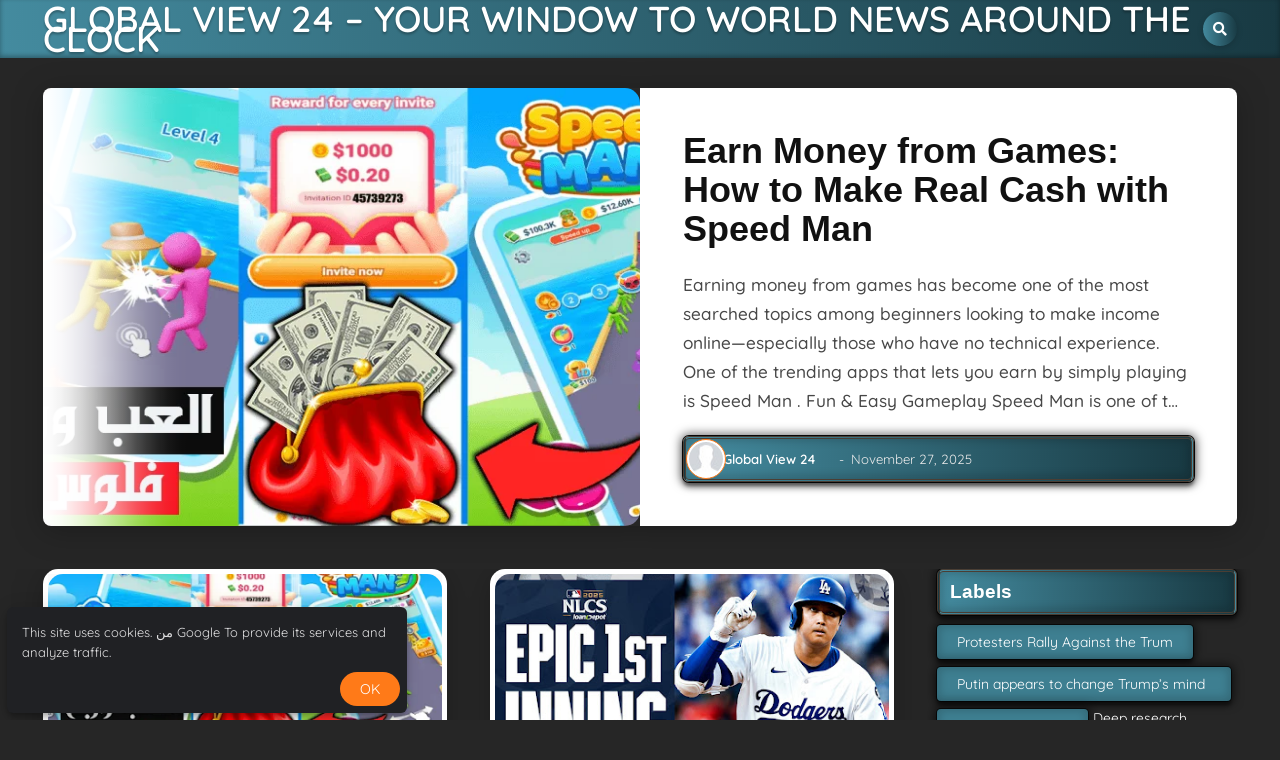

--- FILE ---
content_type: text/html; charset=UTF-8
request_url: https://www.globalview24.com/?p=12125
body_size: 40255
content:
<!DOCTYPE html>
<html class='ltr' dir='ltr' lang='en' xmlns='http://www.w3.org/1999/xhtml' xmlns:b='http://www.google.com/2005/gml/b' xmlns:data='http://www.google.com/2005/gml/data' xmlns:expr='http://www.google.com/2005/gml/expr'>
<head><meta content='bb5d8d241fe681e2ef3f729be30eb573' name='ppck-ver'/>
<meta content='4743ca473ad00436ba2429d9fb663f5c' name='6a97888e-site-verification'/>
<meta content='text/html; charset=UTF-8' http-equiv='Content-Type'/>
<meta content='width=device-width, initial-scale=1, minimum-scale=1, maximum-scale=1, user-scalable=yes' name='viewport'/>
<!-- hreflang URL -->
<link href='https://www.globalview24.com/?hl=en' hreflang='en' rel='alternate'/>
<link href='https://www.globalview24.com/?hl=ar' hreflang='ar' rel='alternate'/>
<link href='https://www.globalview24.com/?hl=fr' hreflang='fr' rel='alternate'/>
<title>Global View 24 &#8211; Your Window to World News Around the Clock</title>
<meta content='on' http-equiv='x-dns-prefetch-control'/>
<link href='//fonts.gstatic.com' rel='dns-prefetch'/>
<link href='//cdnjs.cloudflare.com' rel='dns-prefetch'/>
<link href='//cdn.jsdelivr.net' rel='dns-prefetch'/>
<link href='//1.bp.blogspot.com' rel='dns-prefetch'/>
<link href='//2.bp.blogspot.com' rel='dns-prefetch'/>
<link href='//3.bp.blogspot.com' rel='dns-prefetch'/>
<link href='//4.bp.blogspot.com' rel='dns-prefetch'/>
<link href='//www.blogger.com' rel='dns-prefetch'/>
<link href='//28.2bp.blogspot.com' rel='dns-prefetch'/>
<link href='//maxcdn.bootstrapcdn.com' rel='dns-prefetch'/>
<link href='//fonts.googleapis.com' rel='dns-prefetch'/>
<link href='//use.fontawesome.com' rel='dns-prefetch'/>
<link href='//ajax.googleapis.com' rel='dns-prefetch'/>
<link href='//resources.blogblog.com' rel='dns-prefetch'/>
<link href='//www.facebook.com' rel='dns-prefetch'/>
<link href='//twitter.com' rel='dns-prefetch'/>
<link href='//www.youtube.com' rel='dns-prefetch'/>
<link href='//feedburner.google.com' rel='dns-prefetch'/>
<link href='//www.pinterest.com' rel='dns-prefetch'/>
<link href='//www.linkedin.com' rel='dns-prefetch'/>
<link href='//codepen.io' rel='dns-prefetch'/>
<link href='//dribbble.com' rel='dns-prefetch'/>
<link href='//feeds.feedburner.com' rel='dns-prefetch'/>
<link href='//github.com' rel='dns-prefetch'/>
<link href='//player.vimeo.com' rel='dns-prefetch'/>
<link href='//platform.twitter.com' rel='dns-prefetch'/>
<link href='//apis.google.com' rel='dns-prefetch'/>
<link href='//connect.facebook.net' rel='dns-prefetch'/>
<link href='//www.google-analytics.com' rel='dns-prefetch'/>
<link href='//pagead2.googlesyndication.com' rel='dns-prefetch'/>
<link href='//googleads.g.doubleclick.net' rel='dns-prefetch'/>
<link href='//www.gstatic.com' rel='preconnect'/>
<link href='//www.googletagservices.com' rel='dns-prefetch'/>
<link href='//static.xx.fbcdn.net' rel='dns-prefetch'/>
<link href='//tpc.googlesyndication.com' rel='dns-prefetch'/>
<link href='//syndication.twitter.com' rel='dns-prefetch'/>
<link href='https://www.globalview24.com/favicon.ico' rel='icon' type='image/x-icon'/>
<meta content='#316776' name='theme-color'/>
<link href='https://www.globalview24.com/' rel='canonical'/>
<meta content='' name='description'/>
<link href='https://blogger.googleusercontent.com/img/b/R29vZ2xl/AVvXsEgF5Bv2kB7EPpfrfaYGbQBemFeRd4NWHaIPpaZrJxyZFUJA7oKPxBUwGSjtoA5-X3ea_oEUEDcWSJXsRgnz6EdQ2-ljQObs7YzBu2ke86hwZVg_WmjgeaQuUlnznpXzCwOjgcqrJWSfCXcqadH-6vb4nuOdWspWVySDfOZuk1-VFH9EMRqFajVa_ix39wsR/w1600/%D8%B1%D8%A8%D8%AD-%D8%A7%D9%84%D9%85%D8%A7%D9%84-%D9%85%D9%86-%D8%A7%D9%84%D8%A7%D9%84%D8%B9%D8%A7%D8%A8-%D9%83%D9%8A%D9%81-%D8%AA%D8%B1%D8%A8%D8%AD-%D9%81%D9%84%D9%88%D8%B3-%D9%85%D9%86-%D9%84%D8%B9%D8%A8%D8%A9-Speed-ma.webp' rel='image_src'/>
<!-- Metadata for Open Graph protocol. See http://ogp.me/. -->
<meta content='en' property='og:locale'/>
<meta content='website' property='og:type'/>
<meta content='Global View 24 – Your Window to World News Around the Clock' property='og:title'/>
<meta content='https://www.globalview24.com/' property='og:url'/>
<meta content='' property='og:description'/>
<meta content='Global View 24 – Your Window to World News Around the Clock' property='og:site_name'/>
<meta content='https://blogger.googleusercontent.com/img/b/R29vZ2xl/AVvXsEgF5Bv2kB7EPpfrfaYGbQBemFeRd4NWHaIPpaZrJxyZFUJA7oKPxBUwGSjtoA5-X3ea_oEUEDcWSJXsRgnz6EdQ2-ljQObs7YzBu2ke86hwZVg_WmjgeaQuUlnznpXzCwOjgcqrJWSfCXcqadH-6vb4nuOdWspWVySDfOZuk1-VFH9EMRqFajVa_ix39wsR/w1600/%D8%B1%D8%A8%D8%AD-%D8%A7%D9%84%D9%85%D8%A7%D9%84-%D9%85%D9%86-%D8%A7%D9%84%D8%A7%D9%84%D8%B9%D8%A7%D8%A8-%D9%83%D9%8A%D9%81-%D8%AA%D8%B1%D8%A8%D8%AD-%D9%81%D9%84%D9%88%D8%B3-%D9%85%D9%86-%D9%84%D8%B9%D8%A8%D8%A9-Speed-ma.webp' property='og:image'/>
<meta content='https://blogger.googleusercontent.com/img/b/R29vZ2xl/AVvXsEgF5Bv2kB7EPpfrfaYGbQBemFeRd4NWHaIPpaZrJxyZFUJA7oKPxBUwGSjtoA5-X3ea_oEUEDcWSJXsRgnz6EdQ2-ljQObs7YzBu2ke86hwZVg_WmjgeaQuUlnznpXzCwOjgcqrJWSfCXcqadH-6vb4nuOdWspWVySDfOZuk1-VFH9EMRqFajVa_ix39wsR/w1600/%D8%B1%D8%A8%D8%AD-%D8%A7%D9%84%D9%85%D8%A7%D9%84-%D9%85%D9%86-%D8%A7%D9%84%D8%A7%D9%84%D8%B9%D8%A7%D8%A8-%D9%83%D9%8A%D9%81-%D8%AA%D8%B1%D8%A8%D8%AD-%D9%81%D9%84%D9%88%D8%B3-%D9%85%D9%86-%D9%84%D8%B9%D8%A8%D8%A9-Speed-ma.webp' property='twitter:image'/>
<meta content='summary_large_image' name='twitter:card'/>
<meta content='Global View 24 – Your Window to World News Around the Clock' name='twitter:title'/>
<meta content='https://www.globalview24.com/' name='twitter:domain'/>
<meta content='' name='twitter:description'/>
<link rel="alternate" type="application/atom+xml" title="Global View 24 &#8211; Your Window to World News Around the Clock - Atom" href="https://www.globalview24.com/feeds/posts/default" />
<link rel="alternate" type="application/rss+xml" title="Global View 24 &#8211; Your Window to World News Around the Clock - RSS" href="https://www.globalview24.com/feeds/posts/default?alt=rss" />
<link rel="service.post" type="application/atom+xml" title="Global View 24 &#8211; Your Window to World News Around the Clock - Atom" href="https://www.blogger.com/feeds/5077620820628240332/posts/default" />
<link rel="me" href="https://www.blogger.com/profile/11356707721940227689" />
<script type='application/ld+json'>{"@context":"http://schema.org","@type":"WebSite","name":"Global View 24 &#8211; Your Window to World News Around the Clock","url":"https://www.globalview24.com/","potentialAction":{"@type":"SearchAction","target":"https://www.globalview24.com/search?q={search_term_string}","query-input":"required name=search_term_string"}}</script>
<!-- Font Awesome Free 5.15.1 -->
<link href='https://cdnjs.cloudflare.com/ajax/libs/font-awesome/5.15.1/css/fontawesome.min.css' rel='stylesheet'/>
<!-- Theme CSS Style -->
<style id='page-skin-1' type='text/css'><!--
/*
-----------------------------------------------
Blogger Template Style
Name:         T-GO
Version:      v4
Redesign:  T-GO Templates
Url:   https://t-g0.blogspot.com
-----------------------------------------------*/
/*-- Google Fonts --*/
/*-- QuickSans Font --*/
@font-face{font-family:Quicksand;font-style:normal;font-weight:300;font-display:swap;src:url(https://fonts.gstatic.com/s/quicksand/v21/6xK-dSZaM9iE8KbpRA_LJ3z8mH9BOJvgkKEo58m-wi40.woff2) format('woff2');unicode-range:U+0102-0103,U+0110-0111,U+0128-0129,U+0168-0169,U+01A0-01A1,U+01AF-01B0,U+1EA0-1EF9,U+20AB}@font-face{font-family:Quicksand;font-style:normal;font-weight:300;font-display:swap;src:url(https://fonts.gstatic.com/s/quicksand/v21/6xK-dSZaM9iE8KbpRA_LJ3z8mH9BOJvgkKEo58i-wi40.woff2) format('woff2');unicode-range:U+0100-024F,U+0259,U+1E00-1EFF,U+2020,U+20A0-20AB,U+20AD-20CF,U+2113,U+2C60-2C7F,U+A720-A7FF}@font-face{font-family:Quicksand;font-style:normal;font-weight:300;font-display:swap;src:url(https://fonts.gstatic.com/s/quicksand/v21/6xK-dSZaM9iE8KbpRA_LJ3z8mH9BOJvgkKEo58a-wg.woff2) format('woff2');unicode-range:U+0000-00FF,U+0131,U+0152-0153,U+02BB-02BC,U+02C6,U+02DA,U+02DC,U+2000-206F,U+2074,U+20AC,U+2122,U+2191,U+2193,U+2212,U+2215,U+FEFF,U+FFFD}@font-face{font-family:Quicksand;font-style:normal;font-weight:400;font-display:swap;src:url(https://fonts.gstatic.com/s/quicksand/v21/6xK-dSZaM9iE8KbpRA_LJ3z8mH9BOJvgkP8o58m-wi40.woff2) format('woff2');unicode-range:U+0102-0103,U+0110-0111,U+0128-0129,U+0168-0169,U+01A0-01A1,U+01AF-01B0,U+1EA0-1EF9,U+20AB}@font-face{font-family:Quicksand;font-style:normal;font-weight:400;font-display:swap;src:url(https://fonts.gstatic.com/s/quicksand/v21/6xK-dSZaM9iE8KbpRA_LJ3z8mH9BOJvgkP8o58i-wi40.woff2) format('woff2');unicode-range:U+0100-024F,U+0259,U+1E00-1EFF,U+2020,U+20A0-20AB,U+20AD-20CF,U+2113,U+2C60-2C7F,U+A720-A7FF}@font-face{font-family:Quicksand;font-style:normal;font-weight:400;font-display:swap;src:url(https://fonts.gstatic.com/s/quicksand/v21/6xK-dSZaM9iE8KbpRA_LJ3z8mH9BOJvgkP8o58a-wg.woff2) format('woff2');unicode-range:U+0000-00FF,U+0131,U+0152-0153,U+02BB-02BC,U+02C6,U+02DA,U+02DC,U+2000-206F,U+2074,U+20AC,U+2122,U+2191,U+2193,U+2212,U+2215,U+FEFF,U+FFFD}@font-face{font-family:Quicksand;font-style:normal;font-weight:500;font-display:swap;src:url(https://fonts.gstatic.com/s/quicksand/v21/6xK-dSZaM9iE8KbpRA_LJ3z8mH9BOJvgkM0o58m-wi40.woff2) format('woff2');unicode-range:U+0102-0103,U+0110-0111,U+0128-0129,U+0168-0169,U+01A0-01A1,U+01AF-01B0,U+1EA0-1EF9,U+20AB}@font-face{font-family:Quicksand;font-style:normal;font-weight:500;font-display:swap;src:url(https://fonts.gstatic.com/s/quicksand/v21/6xK-dSZaM9iE8KbpRA_LJ3z8mH9BOJvgkM0o58i-wi40.woff2) format('woff2');unicode-range:U+0100-024F,U+0259,U+1E00-1EFF,U+2020,U+20A0-20AB,U+20AD-20CF,U+2113,U+2C60-2C7F,U+A720-A7FF}@font-face{font-family:Quicksand;font-style:normal;font-weight:500;font-display:swap;src:url(https://fonts.gstatic.com/s/quicksand/v21/6xK-dSZaM9iE8KbpRA_LJ3z8mH9BOJvgkM0o58a-wg.woff2) format('woff2');unicode-range:U+0000-00FF,U+0131,U+0152-0153,U+02BB-02BC,U+02C6,U+02DA,U+02DC,U+2000-206F,U+2074,U+20AC,U+2122,U+2191,U+2193,U+2212,U+2215,U+FEFF,U+FFFD}@font-face{font-family:Quicksand;font-style:normal;font-weight:600;font-display:swap;src:url(https://fonts.gstatic.com/s/quicksand/v21/6xK-dSZaM9iE8KbpRA_LJ3z8mH9BOJvgkCEv58m-wi40.woff2) format('woff2');unicode-range:U+0102-0103,U+0110-0111,U+0128-0129,U+0168-0169,U+01A0-01A1,U+01AF-01B0,U+1EA0-1EF9,U+20AB}@font-face{font-family:Quicksand;font-style:normal;font-weight:600;font-display:swap;src:url(https://fonts.gstatic.com/s/quicksand/v21/6xK-dSZaM9iE8KbpRA_LJ3z8mH9BOJvgkCEv58i-wi40.woff2) format('woff2');unicode-range:U+0100-024F,U+0259,U+1E00-1EFF,U+2020,U+20A0-20AB,U+20AD-20CF,U+2113,U+2C60-2C7F,U+A720-A7FF}@font-face{font-family:Quicksand;font-style:normal;font-weight:600;font-display:swap;src:url(https://fonts.gstatic.com/s/quicksand/v21/6xK-dSZaM9iE8KbpRA_LJ3z8mH9BOJvgkCEv58a-wg.woff2) format('woff2');unicode-range:U+0000-00FF,U+0131,U+0152-0153,U+02BB-02BC,U+02C6,U+02DA,U+02DC,U+2000-206F,U+2074,U+20AC,U+2122,U+2191,U+2193,U+2212,U+2215,U+FEFF,U+FFFD}@font-face{font-family:Quicksand;font-style:normal;font-weight:700;font-display:swap;src:url(https://fonts.gstatic.com/s/quicksand/v21/6xK-dSZaM9iE8KbpRA_LJ3z8mH9BOJvgkBgv58m-wi40.woff2) format('woff2');unicode-range:U+0102-0103,U+0110-0111,U+0128-0129,U+0168-0169,U+01A0-01A1,U+01AF-01B0,U+1EA0-1EF9,U+20AB}@font-face{font-family:Quicksand;font-style:normal;font-weight:700;font-display:swap;src:url(https://fonts.gstatic.com/s/quicksand/v21/6xK-dSZaM9iE8KbpRA_LJ3z8mH9BOJvgkBgv58i-wi40.woff2) format('woff2');unicode-range:U+0100-024F,U+0259,U+1E00-1EFF,U+2020,U+20A0-20AB,U+20AD-20CF,U+2113,U+2C60-2C7F,U+A720-A7FF}@font-face{font-family:Quicksand;font-style:normal;font-weight:700;font-display:swap;src:url(https://fonts.gstatic.com/s/quicksand/v21/6xK-dSZaM9iE8KbpRA_LJ3z8mH9BOJvgkBgv58a-wg.woff2) format('woff2');unicode-range:U+0000-00FF,U+0131,U+0152-0153,U+02BB-02BC,U+02C6,U+02DA,U+02DC,U+2000-206F,U+2074,U+20AC,U+2122,U+2191,U+2193,U+2212,U+2215,U+FEFF,U+FFFD}
/*-- Font Awesome Free 5.15.1 --*/
@font-face{font-family:"Font Awesome 5 Brands";font-display:swap;font-style:normal;font-weight:400;font-display:block;src:url(https://cdnjs.cloudflare.com/ajax/libs/font-awesome/5.15.1/webfonts/fa-brands-400.eot);src:url(https://cdnjs.cloudflare.com/ajax/libs/font-awesome/5.15.1/webfonts/fa-brands-400.eot?#iefix) format("embedded-opentype"),url(https://cdnjs.cloudflare.com/ajax/libs/font-awesome/5.15.1/webfonts/fa-brands-400.woff2) format("woff2"),url(https://cdnjs.cloudflare.com/ajax/libs/font-awesome/5.15.1/webfonts/fa-brands-400.woff) format("woff"),url(https://cdnjs.cloudflare.com/ajax/libs/font-awesome/5.15.1/webfonts/fa-brands-400.ttf) format("truetype"),url(https://cdnjs.cloudflare.com/ajax/libs/font-awesome/5.15.1/webfonts/fa-brands-400.svg#fontawesome) format("svg")}.fab{font-family:"Font Awesome 5 Brands";font-weight:400}
@font-face{font-family:"Font Awesome 5 Free";font-display:swap;font-style:normal;font-weight:400;font-display:block;src:url(https://cdnjs.cloudflare.com/ajax/libs/font-awesome/5.15.1/webfonts/fa-regular-400.eot);src:url(https://cdnjs.cloudflare.com/ajax/libs/font-awesome/5.15.1/webfonts/fa-regular-400.eot?#iefix) format("embedded-opentype"),url(https://cdnjs.cloudflare.com/ajax/libs/font-awesome/5.15.1/webfonts/fa-regular-400.woff2) format("woff2"),url(https://cdnjs.cloudflare.com/ajax/libs/font-awesome/5.15.1/webfonts/fa-regular-400.woff) format("woff"),url(https://cdnjs.cloudflare.com/ajax/libs/font-awesome/5.15.1/webfonts/fa-regular-400.ttf) format("truetype"),url(https://cdnjs.cloudflare.com/ajax/libs/font-awesome/5.15.1/webfonts/fa-regular-400.svg#fontawesome) format("svg")}.far{font-family:"Font Awesome 5 Free";font-weight:400}
@font-face{font-family:"Font Awesome 5 Free";font-display:swap;font-style:normal;font-weight:900;font-display:block;src:url(https://cdnjs.cloudflare.com/ajax/libs/font-awesome/5.15.1/webfonts/fa-solid-900.eot);src:url(https://cdnjs.cloudflare.com/ajax/libs/font-awesome/5.15.1/webfonts/fa-solid-900.eot?#iefix) format("embedded-opentype"),url(https://cdnjs.cloudflare.com/ajax/libs/font-awesome/5.15.1/webfonts/fa-solid-900.woff2) format("woff2"),url(https://cdnjs.cloudflare.com/ajax/libs/font-awesome/5.15.1/webfonts/fa-solid-900.woff) format("woff"),url(https://cdnjs.cloudflare.com/ajax/libs/font-awesome/5.15.1/webfonts/fa-solid-900.ttf) format("truetype"),url(https://cdnjs.cloudflare.com/ajax/libs/font-awesome/5.15.1/webfonts/fa-solid-900.svg#fontawesome) format("svg")}.fa,.far,.fas{font-family:"Font Awesome 5 Free"}.fa,.fas{font-weight:900}
/*-- CSS Variables --*/
:root{
--max-width:1600px;
--gap:3rem;
--body-font:'Quicksand', Arial, sans-serif;
--title-font:'Segoe UI','Verdana', Arial, sans-serif;
--meta-font:'Quicksand', Arial, sans-serif;
--text-font:'Quicksand', Arial, sans-serif;
--body-bg-color:#FAFAFA;
--body-bg:#FAFAFA none repeat scroll top left;
--outer-bg:#FFFFFF;
--main-color:#ff7a18;
--breadcrumb-color:#42889c;
--title-color:#111111;
--title-hover-color:#ff7a18;
--meta-color:#959595;
--text-color:#474747;
--header-bg:#FFFFFF;
--header-color:#FFFFFF;
--header-hover-color:#ff7a18;
--submenu-bg:#FFFFFF;
--submenu-color:#111111;
--submenu-hover-color:#ff7a18;
--megamenu-bg:#FFFFFF;
--megamenu-color:#111111;
--megamenu-hover-color:#ff7a18;
--mobilemenu-bg:#FFFFFF;
--mobilemenu-color:#111111;
--mobilemenu-hover-color:#ff7a18;
--widget-title-color:#FFFFFF;
--post-title-color:#111111;
--post-title-hover-color:#ff7a18;
--post-text-color:#000000;
--fbm-title-color:#FFFFFF;
--fbm-text-color:#EEEEEE;
--footer-bg:#111111;
--footer-color:#FCFCFC;
--footer-hover-color:#ff7a18;
--footer-text-color:#a9a39f;
--footerbar-bg:#0C0C0C;
--footerbar-color:#a9a39f;
--footerbar-hover-color:#ff7a18;
--comment-color:#434343;
--comment-bg-color:#eaeaea;
--cookie-bg:#202124;
--cookie-color:#e1e1e2;
--button-bg:#ff7a18;
--button-color:#FFFFFF;
--button-hover-bg:#1c404a;
--button-hover-color:#FFFFFF;
--border-color:rgba(155,155,155,0.15);
--border-radius:6px;
--button-shadow:0 2px 6px rgba(0,0,0,0.15);
--avatar-shadow:0px 1px 4px rgba(0,0,0,0.15);
--toc-bg:#fef6ec;
--toc-link:#0089c7;
}
html.rtl{
--body-font:'Tajawal',Arial,sans-serif;
--title-font:'Tajawal',Arial,sans-serif;
--meta-font:'Tajawal',Arial,sans-serif;
--text-font:'Tajawal',Arial,sans-serif;
}
/*-- Reset CSS --*/
a,abbr,acronym,address,applet,b,big,blockquote,body,caption,center,cite,code,dd,del,dfn,div,dl,dt,em,fieldset,font,form,h1,h2,h3,h4,h5,h6,html,i,iframe,img,ins,kbd,label,legend,li,object,p,pre,q,s,samp,small,span,strike,strong,sub,sup,table,tbody,td,tfoot,th,thead,tr,tt,u,ul,var{padding:0;margin:0;border:0;outline:0;vertical-align:baseline;background:0 0;text-decoration:none}dl,ul{list-style-position:inside;list-style:none}ul li{list-style:none}caption{text-align:center}img{border:none;position:relative}a,a:visited{text-decoration:none}.clearfix{clear:both}.section,.widget,.widget ul{margin:0;padding:0}a{color:var(--main-color)}a img{border:0}abbr{text-decoration:none}.CSS_LIGHTBOX{z-index:999999!important}.CSS_LIGHTBOX_ATTRIBUTION_INDEX_CONTAINER .CSS_HCONT_CHILDREN_HOLDER > .CSS_LAYOUT_COMPONENT.CSS_HCONT_CHILD:first-child > .CSS_LAYOUT_COMPONENT{opacity:0}.separator a{clear:none!important;float:none!important;margin-left:0!important;margin-right:0!important}#Navbar1,#navbar-iframe,.widget-item-control,a.quickedit,.home-link,.feed-links{display:none!important}.center{display:table;margin:0 auto;position:relative}.widget > h2,.widget > h3{display:none}.widget iframe,.widget img{max-width:100%}button,input,select,textarea{font-family:var(--body-font);-webkit-appearance:none;-moz-appearance:none;appearance:none;outline:none;border-radius:0}
.element,html{scrollbar-width:none}html::-webkit-scrollbar,.element::-webkit-scrollbar{display:none}
/*-- Style CSS --*/
*{box-sizing:border-box;word-break:break-word;word-wrap:break-word;text-rendering:optimizeLegibility;-webkit-font-smoothing:antialiased}
html{position:relative;margin:0;background: #262626;color: #fff;overflow-x: hidden;font-size: clamp(12px,calc(.7rem + .25vw),20px)}
body{position:relative;background:var(--body-bg);background-color:#262626;font-family:var(--body-font);color:var(--text-color);font-weight:400;font-style:normal;line-height:1.4em;margin:0;padding:0}
body:after, body:before {
-webkit-clip-path: polygon(100% 0,0 0,0 77.5%,1% 77.4%,2% 77.1%,3% 76.6%,4% 75.9%,5% 75.05%,6% 74.05%,7% 72.95%,8% 71.75%,9% 70.55%,10% 69.3%,11% 68.05%,12% 66.9%,13% 65.8%,14% 64.8%,15% 64%,16% 63.35%,17% 62.85%,18% 62.6%,19% 62.5%,20% 62.65%,21% 63%,22% 63.5%,23% 64.2%,24% 65.1%,25% 66.1%,26% 67.2%,27% 68.4%,28% 69.65%,29% 70.9%,30% 72.15%,31% 73.3%,32% 74.35%,33% 75.3%,34% 76.1%,35% 76.75%,36% 77.2%,37% 77.45%,38% 77.5%,39% 77.3%,40% 76.95%,41% 76.4%,42% 75.65%,43% 74.75%,44% 73.75%,45% 72.6%,46% 71.4%,47% 70.15%,48% 68.9%,49% 67.7%,50% 66.55%,51% 65.5%,52% 64.55%,53% 63.75%,54% 63.15%,55% 62.75%,56% 62.55%,57% 62.5%,58% 62.7%,59% 63.1%,60% 63.7%,61% 64.45%,62% 65.4%,63% 66.45%,64% 67.6%,65% 68.8%,66% 70.05%,67% 71.3%,68% 72.5%,69% 73.6%,70% 74.65%,71% 75.55%,72% 76.35%,73% 76.9%,74% 77.3%,75% 77.5%,76% 77.45%,77% 77.25%,78% 76.8%,79% 76.2%,80% 75.4%,81% 74.45%,82% 73.4%,83% 72.25%,84% 71.05%,85% 69.8%,86% 68.55%,87% 67.35%,88% 66.2%,89% 65.2%,90% 64.3%,91% 63.55%,92% 63%,93% 62.65%,94% 62.5%,95% 62.55%,96% 62.8%,97% 63.3%,98% 63.9%,99% 64.75%,100% 65.7%);
clip-path: polygon(100% 0,0 0,0 77.5%,1% 77.4%,2% 77.1%,3% 76.6%,4% 75.9%,5% 75.05%,6% 74.05%,7% 72.95%,8% 71.75%,9% 70.55%,10% 69.3%,11% 68.05%,12% 66.9%,13% 65.8%,14% 64.8%,15% 64%,16% 63.35%,17% 62.85%,18% 62.6%,19% 62.5%,20% 62.65%,21% 63%,22% 63.5%,23% 64.2%,24% 65.1%,25% 66.1%,26% 67.2%,27% 68.4%,28% 69.65%,29% 70.9%,30% 72.15%,31% 73.3%,32% 74.35%,33% 75.3%,34% 76.1%,35% 76.75%,36% 77.2%,37% 77.45%,38% 77.5%,39% 77.3%,40% 76.95%,41% 76.4%,42% 75.65%,43% 74.75%,44% 73.75%,45% 72.6%,46% 71.4%,47% 70.15%,48% 68.9%,49% 67.7%,50% 66.55%,51% 65.5%,52% 64.55%,53% 63.75%,54% 63.15%,55% 62.75%,56% 62.55%,57% 62.5%,58% 62.7%,59% 63.1%,60% 63.7%,61% 64.45%,62% 65.4%,63% 66.45%,64% 67.6%,65% 68.8%,66% 70.05%,67% 71.3%,68% 72.5%,69% 73.6%,70% 74.65%,71% 75.55%,72% 76.35%,73% 76.9%,74% 77.3%,75% 77.5%,76% 77.45%,77% 77.25%,78% 76.8%,79% 76.2%,80% 75.4%,81% 74.45%,82% 73.4%,83% 72.25%,84% 71.05%,85% 69.8%,86% 68.55%,87% 67.35%,88% 66.2%,89% 65.2%,90% 64.3%,91% 63.55%,92% 63%,93% 62.65%,94% 62.5%,95% 62.55%,96% 62.8%,97% 63.3%,98% 63.9%,99% 64.75%,100% 65.7%);
}
body:before {background-size: cover;}
body:after, body:before {display: block;height: 600px;position: absolute;top: 0;left: 0;width: 100%;}
body:after {content: "";}
.rtl{direction:rtl}
h1,h2,h3,h4,h5,h6{font-family:var(--title-font);font-weight:600}
a,input,button{transition:all .0s ease}
#outer-wrapper{z-index:1;position:relative;overflow:hidden;width:100%;margin:0 auto}
.is-boxed #outer-wrapper{width:1030px;max-width:100%;box-shadow:0 0 20px rgba(0,0,0,0.1)}
.container{width:100%;position:relative}
.row-x1{width:970px}
.container.row-x1{display: grid;grid-template-columns: minmax(0,1fr) 300px;gap: var(--gap);width:100%;margin: 0 auto}
.flex-center{display:flex;justify-content:center}
#content-wrapper{position:relative;width:100%;overflow:hidden;padding:0 var(--gap);margin:0 auto;margin-bottom:var(--gap);max-width: var(--max-width)}
.is-left #content-wrapper > .container{flex-direction:row-reverse}
.rtl .is-left #content-wrapper > .container{flex-direction:row}
.is-single #content-wrapper.no-sidebar > .container{justify-content:center}
.theiaStickySidebar:before,.theiaStickySidebar:after{content:'';display:table;clear:both}
.is-multiple #main-wrapper{position:relative;float:left;width:100%}
.is-single #main-wrapper{position:relative;/*width:calc(100% - 340px)*/}
.is-single #content-wrapper.no-sidebar #main-wrapper{width:728px;max-width:100%}
#sidebar-wrapper{position:relative;width:300px}
.btn{position:relative;border:0;box-shadow:var(--button-shadow)}
.entry-image-wrap,.author-avatar-wrap,.comments .avatar-image-container{display:block;position:relative;overflow:hidden;background-color:rgba(155,155,155,0.05);z-index:5;color:transparent!important}
.author-row{-webkit-margin-before: auto;margin-block-start: auto;display: grid;grid-template-columns: 30px 1fr;gap: .5rem;align-items: center;color: #eaeaea;line-height: 1.3;font-size: clamp(12px,calc(.7rem + .25vw),20px);border-radius: 6px;background: linear-gradient(
267deg
,#183942,#448b9f);box-shadow: 0px 0px 10px 3px rgb(4 4 4 / 50%), inset 0 -1px 10px 2px rgb(12 12 12 / 20%), 0 5px 6px 0 rgb(0 0 0 / 30%), 0 4px 3px 0 rgb(0 0 0 / 30%), 0 0 0 1px #0c0c0c;border: 3px double #4a3e34;}
.author-row .author-name {font-weight:600;color:#fff;margin-right: 15px}
.author-row .on.sp{padding:0 0.5rem}
.entry-thumb,.author-avatar{display:block;position:relative;width:100%;height:100%;background-size:cover;background-position:center center;background-repeat:no-repeat;z-index:1;opacity:0;transition:opacity .35s ease,filter 0s ease;border-radius: 15px;}
.author-avatar{background-size:100%;background-position:0 0}
.entry-thumb.lazy-ify,.author-avatar.lazy-ify{opacity:1}
.entry-image-wrap:hover .entry-thumb,.entry-inner:hover .entry-image-wrap .entry-thumb,.hero-post:hover .entry-image-wrap .entry-thumb{filter:brightness(1.03)}
.before-mask:before{content:'';position:absolute;left:0;right:0;bottom:0;height:70%;background-image:linear-gradient(to bottom,transparent,rgba(0,0,0,0.5));-webkit-backface-visibility:hidden;backface-visibility:hidden;z-index:2;opacity:1;margin:0;transition:opacity .25s ease}
.entry-image-wrap.is-video:after{position:absolute;content:'\f04b';top:50%;right:50%;background-color:rgba(0,0,0,0.5);width:38px;height:38px;font-family:'Font Awesome 5 Free';font-size:12px;color:#fff;font-weight:900;text-align:center;line-height:38px;z-index:5;transform:translate(50%,-50%);margin:0;box-shadow:var(--button-shadow);border-radius:50%;transition:background .17s ease}
.entry-image-wrap.is-video.c-ply:after{transform:translate(50%,-50%) scale(1.2)}
.entry-inner .entry-image-wrap.is-video:not(.c-ply):after{top:15px;right:15px;transform:translate(0%,0%)}
.rtl .entry-inner .entry-image-wrap.is-video:not(.c-ply):after{left:15px;right:unset}
.entry-image-wrap.is-video:hover:after,.entry-inner:hover .entry-image-wrap.is-video:after{background-color:var(--main-color)}
.entry-title{color:var(--post-title-color);font-weight:600;line-height:1.4em}
.entry-title a{display:block;color:var(--post-title-color)}
.popular-post .entry-title a{color:var(--widget-title-color)}
.entry-title a:hover{opacity:0.66}
.entry-meta{font-family:var(--meta-font);font-size:12px;color:var(--meta-color);font-weight:400;margin:0}
.entry-meta .entry-author,.entry-meta .entry-time{display:flex}
.entry-meta .author-name{color:#fff;font-weight:700}
.entry-meta .entry-tag{color:var(--main-color);text-transform:uppercase;letter-spacing:0.5px;font-weight:600}
.entry-meta.mi .entry-tag:not(:last-child){margin:0 1rem 0 0}
.entry-meta.mi .entry-tag:before {content: "#"}
.widget-content .entry-meta.mi .entry-tag,.entry-meta.mi .author-name,.entry-meta .sp{margin:0 4px 0 0}
.rtl .entry-meta.mi .entry-tag,.rtl .entry-meta.mi .author-name,.rtl .entry-meta .sp{margin:0 0 0 4px}
.excerpt{font-family:var(--text-font);font-weight:500;line-height:1.7;margin-bottom:1rem}
.entry-info{position:absolute;left:0;bottom:0;width:100%;background:linear-gradient(to bottom,transparent,rgba(0,0,0,0.65));overflow:hidden;z-index:5;display:flex;flex-direction:column;padding:15px}
.entry-info .entry-title{color:#fff;text-shadow:0 1px 2px rgba(0,0,0,0.1)}
.entry-info .entry-meta{color:#ccc}
.entry-info .entry-meta .author-name{color:#ddd}
.entry-meta .align-left{color:#fff}
.error-msg{display:flex;align-items:center;font-size:14px;color:var(--meta-color);padding:20px 0;font-weight:400}
.error-msg b{font-weight:600}
.loader{position:relative;width:100%;height:100%;overflow:hidden;display:flex;align-items:center;justify-content:center;margin:0}
.loader:after{content:'';display:block;width:30px;height:30px;box-sizing:border-box;margin:0;border:2px solid var(--border-color);border-left-color:var(--main-color);border-radius:100%;animation:spinner .65s infinite linear;transform-origin:center}
@-webkit-keyframes spinner {
0%{-webkit-transform:rotate(0deg);transform:rotate(0deg)}
to{-webkit-transform:rotate(1turn);transform:rotate(1turn)}
}
@keyframes spinner {
0%{-webkit-transform:rotate(0deg);transform:rotate(0deg)}
to{-webkit-transform:rotate(1turn);transform:rotate(1turn)}
}
.social a:before{display:inline-block;font-family:'Font Awesome 5 Brands';font-style:normal;font-weight:400}
.social .blogger a:before{content:'\f37d'}
.social .apple a:before{content:'\f179'}
.social .amazon a:before{content:'\f270'}
.social .microsoft a:before{content:'\f3ca'}
.social .facebook a:before{content:'\f09a'}
.social .facebook-f a:before{content:'\f39e'}
.social .twitter a:before{content:'\f099'}
.social .rss a:before{content:'\f09e';font-family:'Font Awesome 5 Free';font-weight:900}
.social .youtube a:before{content:'\f167'}
.social .skype a:before{content:'\f17e'}
.social .stumbleupon a:before{content:'\f1a4'}
.social .tumblr a:before{content:'\f173'}
.social .vk a:before{content:'\f189'}
.social .stack-overflow a:before{content:'\f16c'}
.social .github a:before{content:'\f09b'}
.social .linkedin a:before{content:'\f0e1'}
.social .dribbble a:before{content:'\f17d'}
.social .soundcloud a:before{content:'\f1be'}
.social .behance a:before{content:'\f1b4'}
.social .digg a:before{content:'\f1a6'}
.social .instagram a:before{content:'\f16d'}
.social .pinterest a:before{content:'\f0d2'}
.social .pinterest-p a:before{content:'\f231'}
.social .twitch a:before{content:'\f1e8'}
.social .delicious a:before{content:'\f1a5'}
.social .codepen a:before{content:'\f1cb'}
.social .flipboard a:before{content:'\f44d'}
.social .reddit a:before{content:'\f281'}
.social .whatsapp a:before{content:'\f232'}
.social .messenger a:before{content:'\f39f'}
.social .snapchat a:before{content:'\f2ac'}
.social .telegram a:before{content:'\f3fe'}
.social .steam a:before{content:'\f3f6'}
.social .discord a:before{content:'\f392'}
.social .quora a:before{content:'\f2c4'}
.social .tiktok a:before{content:'\e07b'}
.social .share a:before{content:'\f064';font-family:'Font Awesome 5 Free';font-weight:900}
.social .email a:before{content:'\f0e0';font-family:'Font Awesome 5 Free'}
.social .external-link a:before{content:'\f35d';font-family:'Font Awesome 5 Free';font-weight:900}
.social-bg .blogger a,.social-bg-hover .blogger a:hover{background-color:#ff5722}
.social-bg .apple a,.social-bg-hover .apple a:hover{background-color:#333}
.social-bg .amazon a,.social-bg-hover .amazon a:hover{background-color:#fe9800}
.social-bg .microsoft a,.social-bg-hover .microsoft a:hover{background-color:#0067B8}
.social-bg .facebook a,.social-bg .facebook-f a,.social-bg-hover .facebook a:hover,.social-bg-hover .facebook-f a:hover{background-color:#3b5999}
.social-bg .twitter a,.social-bg-hover .twitter a:hover{background-color:#00acee}
.social-bg .youtube a,.social-bg-hover .youtube a:hover{background-color:#f50000}
.social-bg .instagram a,.social-bg-hover .instagram a:hover{background:linear-gradient(15deg,#ffb13d,#dd277b,#4d5ed4)}
.social-bg .pinterest a,.social-bg .pinterest-p a,.social-bg-hover .pinterest a:hover,.social-bg-hover .pinterest-p a:hover{background-color:#ca2127}
.social-bg .dribbble a,.social-bg-hover .dribbble a:hover{background-color:#ea4c89}
.social-bg .linkedin a,.social-bg-hover .linkedin a:hover{background-color:#0077b5}
.social-bg .tumblr a,.social-bg-hover .tumblr a:hover{background-color:#365069}
.social-bg .twitch a,.social-bg-hover .twitch a:hover{background-color:#6441a5}
.social-bg .rss a,.social-bg-hover .rss a:hover{background-color:#ffc200}
.social-bg .skype a,.social-bg-hover .skype a:hover{background-color:#00aff0}
.social-bg .stumbleupon a,.social-bg-hover .stumbleupon a:hover{background-color:#eb4823}
.social-bg .vk a,.social-bg-hover .vk a:hover{background-color:#4a76a8}
.social-bg .stack-overflow a,.social-bg-hover .stack-overflow a:hover{background-color:#f48024}
.social-bg .github a,.social-bg-hover .github a:hover{background-color:#24292e}
.social-bg .soundcloud a,.social-bg-hover .soundcloud a:hover{background:linear-gradient(#ff7400,#ff3400)}
.social-bg .behance a,.social-bg-hover .behance a:hover{background-color:#191919}
.social-bg .digg a,.social-bg-hover .digg a:hover{background-color:#1b1a19}
.social-bg .delicious a,.social-bg-hover .delicious a:hover{background-color:#0076e8}
.social-bg .codepen a,.social-bg-hover .codepen a:hover{background-color:#000}
.social-bg .flipboard a,.social-bg-hover .flipboard a:hover{background-color:#f52828}
.social-bg .reddit a,.social-bg-hover .reddit a:hover{background-color:#ff4500}
.social-bg .whatsapp a,.social-bg-hover .whatsapp a:hover{background-color:#3fbb50}
.social-bg .messenger a,.social-bg-hover .messenger a:hover{background-color:#0084ff}
.social-bg .snapchat a,.social-bg-hover .snapchat a:hover{background-color:#ffe700}
.social-bg .telegram a,.social-bg-hover .telegram a:hover{background-color:#179cde}
.social-bg .steam a,.social-bg-hover .steam a:hover{background:linear-gradient(5deg,#0d89bc,#112c5b,#0d1c47)}
.social-bg .discord a,.social-bg-hover .discord a:hover{background-color:#7289da}
.social-bg .quora a,.social-bg-hover .quora a:hover{background-color:#b92b27}
.social-bg .tiktok a,.social-bg-hover .tiktok a:hover{background-color:#fe2c55}
.social-bg .share a,.social-bg-hover .share a:hover{background-color:var(--meta-color)}
.social-bg .email a,.social-bg-hover .email a:hover{background-color:#888}
.social-bg .external-link a,.social-bg-hover .external-link a:hover{background-color:var(--title-color)}
.social-color .blogger a,.social-color-hover .blogger a:hover{color:#ff5722}
.social-color .apple a,.social-color-hover .apple a:hover{color:#333}
.social-color .amazon a,.social-color-hover .amazon a:hover{color:#fe9800}
.social-color .microsoft a,.social-color-hover .microsoft a:hover{color:#0067B8}
.social-color .facebook a,.social-color .facebook-f a,.social-color-hover .facebook a:hover,.social-color-hover .facebook-f a:hover{color:#3b5999}
.social-color .twitter a,.social-color-hover .twitter a:hover{color:#00acee}
.social-color .youtube a,.social-color-hover .youtube a:hover{color:#f50000}
.social-color .instagram a,.social-color-hover .instagram a:hover{color:#dd277b}
.social-color .pinterest a,.social-color .pinterest-p a,.social-color-hover .pinterest a:hover,.social-color-hover .pinterest-p a:hover{color:#ca2127}
.social-color .dribbble a,.social-color-hover .dribbble a:hover{color:#ea4c89}
.social-color .linkedin a,.social-color-hover .linkedin a:hover{color:#0077b5}
.social-color .tumblr a,.social-color-hover .tumblr a:hover{color:#365069}
.social-color .twitch a,.social-color-hover .twitch a:hover{color:#6441a5}
.social-color .rss a,.social-color-hover .rss a:hover{color:#ffc200}
.social-color .skype a,.social-color-hover .skype a:hover{color:#00aff0}
.social-color .stumbleupon a,.social-color-hover .stumbleupon a:hover{color:#eb4823}
.social-color .vk a,.social-color-hover .vk a:hover{color:#4a76a8}
.social-color .stack-overflow a,.social-color-hover .stack-overflow a:hover{color:#f48024}
.social-color .github a,.social-color-hover .github a:hover{color:#24292e}
.social-color .soundcloud a,.social-color-hover .soundcloud a:hover{color:#ff7400}
.social-color .behance a,.social-color-hover .behance a:hover{color:#191919}
.social-color .digg a,.social-color-hover .digg a:hover{color:#1b1a19}
.social-color .delicious a,.social-color-hover .delicious a:hover{color:#0076e8}
.social-color .codepen a,.social-color-hover .codepen a:hover{color:#000}
.social-color .flipboard a,.social-color-hover .flipboard a:hover{color:#f52828}
.social-color .reddit a,.social-color-hover .reddit a:hover{color:#ff4500}
.social-color .whatsapp a,.social-color-hover .whatsapp a:hover{color:#3fbb50}
.social-color .messenger a,.social-color-hover .messenger a:hover{color:#0084ff}
.social-color .snapchat a,.social-color-hover .snapchat a:hover{color:#ffe700}
.social-color .telegram a,.social-color-hover .telegram a:hover{color:#179cde}
.social-color .steam a,.social-color-hover .steam a:hover{color:#112c5b}
.social-color .discord a,.social-color-hover .discord a:hover{color:#7289da}
.social-color .quora a,.social-color-hover .quora a:hover{color:#b92b27}
.social-color .tiktok a,.social-color-hover .tiktok a:hover{color:#fe2c55}
.social-color .share a,.social-color-hover .share a:hover{color:var(--meta-color)}
.social-color .email a,.social-color-hover .email a:hover{color:#888}
.social-color .external-link a,.social-color-hover .external-link a:hover{color:var(--title-color)}
#header-wrapper{position: relative;z-index: 2;display: flex;padding: 0 var(--gap);margin: 0 0 15px 0;background: linear-gradient(267deg,#183942,#448b9f);box-shadow: inset 0 -2px 5px rgb(0 0 0 / 33%);}
.main-header,.header-inner{position:relative;float:left;width:100%;height:58px;margin:0}
.header-inner{background-color:rgba(0,0,0,0)}
.header-header{position:relative;float:left;width:100%;height:58px;margin:0}
.is-boxed .header-header{float:none;width:1030px;max-width:100%;margin:0 auto;padding:0}
.header-items{position:relative;float:left;width:100%;display:flex;flex-wrap:wrap;justify-content:space-between;margin:0}
.flex-left{position:static;display:flex;margin:0}
.flex-right{position:absolute;top:0;right:0;margin:0}
.rtl .flex-right{left:0;right:unset;margin:0}
.main-logo{position:relative;float:left;height:58px;overflow:hidden;margin:0 16px 0 0}
.rtl .main-logo{margin:0 0 0 16px}
.main-logo .widget{position:relative;height:100%;display:flex;align-items:center;margin:0}
.main-logo .logo-img{display:flex;align-items:center;height:30px;overflow:hidden;margin:0}
.main-logo img{display:block;max-width:100%;max-height:100%;margin:0}
.main-logo .blog-title{display:block;font-size:2.5rem;text-transform: uppercase;color:var(--header-color);font-family: var(--body-font);font-weight:600;margin:0;-webkit-filter: drop-shadow(0 2px 1px rgba(0,0,0,.3));filter: drop-shadow(0 2px 1px rgba(0,0,0,.3));}
.main-logo .blog-title a{color:var(--header-color)}
.main-logo .blog-title a:hover{color:var(--header-hover-color)}
.main-logo #h1-off{position:absolute;top:-9000px;left:-9000px;display:none;visibility:hidden}
#colorify-free-main-nav{position:static;height:58px;z-index:10}
#colorify-free-main-nav .widget,#colorify-free-main-nav .widget > .widget-title{display:none}
#colorify-free-main-nav .show-menu{display:block}
#colorify-free-main-nav ul#colorify-free-main-nav-menu{display:flex;flex-wrap:wrap}
#colorify-free-main-nav ul > li{position:relative;padding:0;margin:0}
#colorify-free-main-nav-menu > li > a{position:relative;display:block;height:58px;font-size:15px;color:var(--header-color);font-weight:600;line-height:58px;padding:0 14px;margin:0}
#colorify-free-main-nav-menu > li:hover > a{color:var(--header-hover-color)}
#colorify-free-main-nav ul > li > ul,#colorify-free-main-nav ul > li > .ul{position:absolute;float:left;left:0;top:58px;width:180px;background:linear-gradient(267deg,#183942,#448b9f);z-index:99999;padding:6px 0;backface-visibility:hidden;visibility:hidden;opacity:0;border-radius:var(--border-radius);box-shadow:0 1px 2px rgba(0,0,0,0.1),0 5px 10px 0 rgba(0,0,0,0.1)}
.rtl #colorify-free-main-nav ul > li > ul,.rtl #colorify-free-main-nav ul > li > .ul{left:auto;right:0}
#colorify-free-main-nav ul > li > ul > li > ul{position:absolute;top:-6px;left:100%;margin:0}
.rtl #colorify-free-main-nav ul > li > ul > li > ul{left:unset;right:100%}
#colorify-free-main-nav ul > li > ul > li{display:block;float:none;position:relative}
.rtl #colorify-free-main-nav ul > li > ul > li{float:none}
#colorify-free-main-nav ul > li > ul > li a{position:relative;display:block;font-size:13px;color:#fff;font-weight:500;padding:7px 14px;margin:0}
#colorify-free-main-nav ul > li > ul > li:hover > a{color:var(--submenu-hover-color);border-radius: 6px;background: linear-gradient(
267deg
,#183942,#68d3f1);
box-shadow: 0px 0px 10px 3px rgb(4 4 4 / 50%), inset 0 -1px 10px 2px rgb(12 12 12 / 20%), 0 5px 6px 0 rgb(0 0 0 / 30%), 0 4px 3px 0 rgb(0 0 0 / 30%), 0 0 0 1px #0c0c0c;}
#colorify-free-main-nav ul > li.has-sub > a:after{content:'\f078';float:right;font-family:'Font Awesome 5 Free';font-size:9px;font-weight:900;margin:2px 0 0 4px}
.rtl #colorify-free-main-nav ul > li.has-sub > a:after{float:left;margin:-1px 4px 0 0}
#colorify-free-main-nav ul > li > ul > li.has-sub > a:after{content:'\f054';float:right;margin:0}
.rtl #colorify-free-main-nav ul > li > ul > li.has-sub > a:after{content:'\f053'}
#colorify-free-main-nav ul ul,#colorify-free-main-nav ul .ul{transition:visibility .1s ease,opacity .17s ease}
#colorify-free-main-nav ul > li:hover > ul,#colorify-free-main-nav ul > li:hover > .ul,#colorify-free-main-nav ul > li > ul > li:hover > ul{visibility:visible;opacity:1;margin:0}
#colorify-free-main-nav .mega-menu{position:static!important}
#colorify-free-main-nav .mega-menu > .ul{width:100%;overflow:hidden;background-color:var(--megamenu-bg);display:grid;grid-template-columns:repeat(5,1fr);column-gap:20px;padding:20px}
#colorify-free-main-nav .mega-menu > .ul.no-items{grid-template-columns:1fr}
.mega-items .mega-item{position:relative;width:100%;padding:0}
.mega-items .mega-content{position:relative;float:left;width:100%;padding:0}
.mega-content .entry-image-wrap{width:100%;height:120px;z-index:1;margin:0 0 10px;border-radius:var(--border-radius)}
.mega-content .entry-image-wrap.is-video:after{transform:translate(50%,-50%) scale(.9)}
.mega-content .entry-title{font-size:14px;margin:0}
.mega-content .entry-title a{color:var(--megamenu-color)}
.mega-content .entry-title a:hover{color:var(--megamenu-hover-color)}
.mega-menu .error-msg{justify-content:center}
.mobile-menu-toggle{display:none;height:34px;font-size:18px;color:var(--header-color);align-items:center;padding: 0px 0 0 13px;}
.mobile-menu-toggle:after{content:'\f0c9';font-family:'Font Awesome 5 Free';font-weight:900;margin:0}
.mobile-menu-toggle:hover{color:var(--header-hover-color)}
.main-toggle-wrap{position:relative;height:58px;display:flex;align-items:center;z-index:20;margin:0}
.main-toggle-style{position:relative;width:34px;height:34px;color:var(--header-color);font-size:14px;text-align:center;line-height:34px;cursor:pointer;z-index:20;padding:0;margin:0}
.show-search,.hide-search{background:linear-gradient(267deg,#183942,#448b9f);color:#fff;border-radius:50%;transition:opacity .17s ease}
.hide-search{background-color:#434343;color:#fff}
.show-search:after{content:'\f002';font-family:'Font Awesome 5 Free';font-weight:900;margin:0}
.show-search:hover,.hide-search:hover{background-color:var(--button-hover-bg);color:var(--button-hover-color)}
#main-search-wrap{display:none;position:absolute;top:0;left:0;width:calc(100% + 2rem);height:58px;border-radius:29px;background-color:var(--header-bg);z-index:25;padding:0 1rem;margin-left:-1rem;box-shadow: 0 2px 16px 8px rgb(0 0 0 / 0.1);}
.main-search{position:relative;float:right;width:100%;height:100%;background-color:rgba(0,0,0,0);overflow:hidden;display:flex;justify-content:space-between;align-items:center;margin:0;animation:showSearch .17s ease}
.rtl .main-search{float:left}
.main-search .search-form{position:relative;height:34px;background-color:rgba(0,0,0,0);flex:1;padding:0;border:0}
.main-search .search-input{position:relative;width:100%;height:34px;background-color:rgba(0,0,0,0);font-family:inherit;font-size:14px;color:var(--text-color);font-weight:400;padding:0 10px 0 0;border:0}
.rtl .main-search .search-input{padding:0 0 0 10px}
.main-search .search-input:focus,.main-search .search-input::placeholder{color:var(--text-color);outline:none}
.main-search .search-input::placeholder{opacity:.65}
.hide-search:after{content:'\f00d';font-family:'Font Awesome 5 Free';font-weight:900;margin:0}
@-webkit-keyframes showSearch {
0%{width:80%;opacity:0}
100%{width:100%;opacity:1}
}
.header-inner.is-fixed{position:fixed;top:-58px;left:0;width:100%;z-index:990;backface-visibility:hidden;visibility:hidden;opacity:0;transition:all .25s ease}
.header-inner.is-fixed.show{top:0;opacity:1;visibility:visible;margin:0}
.overlay{visibility:hidden;opacity:0;position:fixed;top:0;left:0;right:0;bottom:0;background-color:rgba(23,28,36,0.6);z-index:1000;-webkit-backdrop-filter:saturate(100%) blur(3px);-ms-backdrop-filter:saturate(100%) blur(3px);-o-backdrop-filter:saturate(100%) blur(3px);backdrop-filter:saturate(100%) blur(3px);margin:0;transition:all .25s ease}
#slide-menu{display:none;position:fixed;width:300px;height:100%;top:0;left:0;bottom:0;background-color:var(--mobilemenu-bg);overflow:hidden;z-index:1010;left:0;-webkit-transform:translateX(-100%);transform:translateX(-100%);visibility:hidden;box-shadow:3px 0 7px rgba(0,0,0,0.1);transition:all .25s ease}
.rtl #slide-menu{left:unset;right:0;-webkit-transform:translateX(100%);transform:translateX(100%)}
.nav-active #slide-menu,.rtl .nav-active #slide-menu{-webkit-transform:translateX(0);transform:translateX(0);visibility:visible}
.slide-menu-header{float:left;width:100%;height:58px;background-color:var(--header-bg);overflow:hidden;display:flex;align-items:center;justify-content:space-between;box-shadow:0 2px 6px rgba(0,0,0,0.1)}
.mobile-search{position:relative;flex:1;padding:0 15px 0 0;margin:0}
.rtl .mobile-search{padding:0 15px 0 0}
.mobile-search .search-form{position:relative;width:100%;height:34px;background-color:rgba(0,0,0,0);overflow:hidden;display:flex;justify-content:space-between;border:1px solid var(--border-color);border-radius:34px}
.mobile-search .search-input{position:relative;flex:1;width:100%;height:32px;background-color:rgba(0,0,0,0);font-family:inherit;font-size:14px;color:var(--text-color);font-weight:400;padding:0 0 0 1rem;border:0}
.rtl .mobile-search .search-input{padding:0 15px 0 0}
/*.mobile-search .search-input:focus,.mobile-search .search-input::placeholder{color:var(--header-color)}*/
.mobile-search .search-input::placeholder{opacity:.65}
.mobile-search .search-action{position:relative;height:32px;background-color:rgba(0,0,0,0);font-family:inherit;font-size:12px;color:var(--text-color);font-weight:400;line-height:32px;text-align:center;cursor:pointer;padding:0 15px;border:0;opacity:.65}
.mobile-search .search-action:before{display:block;content:'\f002';font-family:'Font Awesome 5 Free';font-weight:900}
.mobile-search .search-action:hover{opacity:1}
.mobile-toggle-wrap{position:relative;padding:0 15px;margin:0}
.rtl .mobile-toggle-wrap{padding:0 10px 0 15px}
.hide-colorify-free-mobile-menu{position:relative;display:block;width:34px;height:34px;background-color:var(--button-bg);color:var(--button-color);font-size:14px;text-align:center;line-height:34px;cursor:pointer;z-index:20;border-radius:50%}
.hide-colorify-free-mobile-menu:before{content:'\f00d';font-family:'Font Awesome 5 Free';font-weight:900}
.hide-colorify-free-mobile-menu:hover{background-color:var(--button-hover-bg);color:var(--button-hover-color)}
.slide-menu-flex{position:relative;float:left;width:100%;height:calc(100% - 58px);display:flex;flex-direction:column;justify-content:space-between;overflow:hidden;overflow-y:auto;-webkit-overflow-scrolling:touch;margin:0}
.colorify-free-mobile-menu{position:relative;float:left;width:100%;padding:15px}
.colorify-free-mobile-menu > ul{margin:0}
.colorify-free-mobile-menu .m-sub{display:none;padding:0}
.colorify-free-mobile-menu ul li{position:relative;display:block;overflow:hidden;float:left;width:100%;margin:0;padding:0}
.colorify-free-mobile-menu > ul li ul{overflow:hidden}
.colorify-free-mobile-menu ul li a{font-size:15px;color:var(--mobilemenu-color);font-weight:600;padding:10px 0;display:block}
.colorify-free-mobile-menu ul li.has-sub .submenu-toggle{position:absolute;top:0;right:0;width:30px;color:var(--mobilemenu-color);text-align:right;cursor:pointer;padding:10px 0}
.colorify-free-mobile-menu ul li.has-sub li.has-sub .submenu-toggle{padding:10px 0}
.rtl .colorify-free-mobile-menu ul li.has-sub .submenu-toggle{text-align:left;right:auto;left:0}
.colorify-free-mobile-menu ul li.has-sub .submenu-toggle:after{content:'\f078';font-family:'Font Awesome 5 Free';font-weight:900;float:right;font-size:12px;text-align:right;transition:all 0 ease}
.rtl .colorify-free-mobile-menu ul li.has-sub .submenu-toggle:after{float:left}
.colorify-free-mobile-menu ul li.has-sub.show > .submenu-toggle:after{content:'\f077'}
.colorify-free-mobile-menu ul li a:hover,.colorify-free-mobile-menu ul li.has-sub.show > a,.colorify-free-mobile-menu ul li.has-sub.show > .submenu-toggle{color:var(--mobilemenu-hover-color)}
.colorify-free-mobile-menu > ul > li > ul > li a{font-size:13px;font-weight:500;opacity:.9;padding:10px 0 10px 10px}
.rtl .colorify-free-mobile-menu > ul > li > ul > li a{padding:10px 10px 10px 0}
.colorify-free-mobile-menu > ul > li > ul > li > ul > li > a{padding:10px 0 10px 20px}
.rtl .colorify-free-mobile-menu > ul > li > ul > li > ul > li > a{padding:10px 20px 10px 0}
.colorify-free-mobile-menu ul > li > .submenu-toggle:hover{color:var(--mobilemenu-hover-color)}
.mm-footer{position:relative;float:left;width:100%;padding:20px 15px;margin:0}
.mm-footer .mm-social,.mm-footer .mm-menu{position:relative;float:left;width:100%;margin:10px 0 0}
.mm-footer .mm-social{margin:0}
.mm-footer ul{display:flex;flex-wrap:wrap}
.mm-footer .mm-social ul li{margin:0 15px 0 0}
.rtl .mm-footer .mm-social ul li{margin:0 0 0 15px}
.mm-footer .mm-social ul li:last-child{margin:0}
.mm-footer .mm-social ul li a{display:block;font-size:14px;color:var(--mobilemenu-color);padding:0;box-shadow:none}
.mm-footer .mm-social ul li a:hover{color:var(--mobilemenu-hover-color)}
.mm-footer .mm-menu ul li{margin:8px 20px 0 0}
.rtl .mm-footer .mm-menu ul li{margin:8px 0 0 20px}
.mm-footer .mm-menu ul li:last-child{margin:8px 0 0}
.mm-footer .mm-menu ul li a{display:block;font-size:14px;color:var(--mobilemenu-color);font-weight:400;padding:0}
.mm-footer .mm-menu ul li a:hover{color:var(--mobilemenu-hover-color)}
#featured,#featured .widget,#trending,#trending .widget{position:relative;width:100%;}
#featured,#trending{display:flex;padding: 0 var(--gap);margin: 0 auto;max-width: var(--max-width);margin-bottom:var(--gap)}
.featured .hero-post{position:relative;float:left;width:100%;overflow:hidden;margin:0}
.featured .hero-post{position:relative;display: grid;grid-template-columns: 50% 50%;color: #474747;border-radius: 8px;z-index: 1;overflow: hidden;-webkit-filter: drop-shadow(0 5px 15px rgba(0,0,0,.24));filter: drop-shadow(0 5px 15px rgba(0,0,0,.24))}
.trending .widget.PopularPosts {box-sizing: content-box;display:flex!important;margin: calc(0rem - var(--gap)) 0 0 0;position: relative;margin-top: -3rem;}
.trending .widget.PopularPosts:after{content: "";position: absolute;left: 0;top: 3rem;bottom: 3.6rem;width: 5px;border-radius: 5px;background: linear-gradient(130deg,#ff7a18,#af002d 41.07%,#319197 76.05%);box-shadow: -10px 0 20px 3px #000;}
.trending .widget.PopularPosts .widget-title{margin-top: 3rem;flex: 0 0 250px;margin-right: 1rem;position: relative;display: flex;flex-direction: column;justify-content: center;padding: 1.5rem;transform: translateY(-10px);}
.trending .widget.PopularPosts .widget-title .title{z-index:3;position:relative;font-family: var(--title-font);font-weight: 700;font-size: clamp(1.8rem,calc(1.8rem + .2vw),3rem);line-height: 1.2;color: #fff;letter-spacing: -.05rem;}
.trending .widget.PopularPosts .widget-title:before{content: "";background: linear-gradient(267deg,#183942,#448b9f);position: absolute;top: -5px;left: -5px;width: calc(100% + 10px);height: calc(100% + 10px);z-index: 1;border-radius: 12px;}
.trending .widget.PopularPosts .widget-title:after{content: "";position: absolute;top: 0;left: 0;width: 100%;height: 100%;background: #000;z-index: 2;border-radius: 8px;}
.trending .widget.PopularPosts .widget-content{scrollbar-color: #666 #201c29;scrollbar-gutter: always;padding: 3rem 0 3rem 2rem;margin: 0;display: flex;overflow-x: scroll;-webkit-overflow-scrolling: touch;}
.trending .widget.PopularPosts .widget-content::-webkit-scrollbar{width: 10px;height: 10px}
.trending .widget.PopularPosts .widget-content::-webkit-scrollbar-thumb{background: #434343;border-radius: 10px;box-shadow: inset 2px 2px 2px hsla(0,0%,100%,.25), inset -2px -2px 2px rgba(0,0,0,.25);}
.trending .widget.PopularPosts .widget-content::-webkit-scrollbar-track{background: linear-gradient(90deg,#434343,#434343 1px,#262626 0,#262626);}
.trending .widget.PopularPosts .widget-content .popular-post.post{padding: 1.5rem;border-radius: 16px;background: linear-gradient(
267deg,#183942,#448b9f);color: #fff;display: flex;flex-direction: column;transition: .2s;margin: 0;min-width: 300px;min-height: 350px;box-shadow: -2rem 0 3rem -2rem #000;}
.trending .widget.PopularPosts .widget-content .popular-post.post:not(:first-child){margin-left: -50px;box-shadow: 3rem 0 3rem -2rem #000;}
.trending .widget.PopularPosts .widget-content .popular-post.post:hover{transform: translateY(-1rem) rotate(-3deg);}
.trending .widget.PopularPosts .widget-content .popular-post.post:hover~.popular-post.post{transform: translateX(-40px);}
.trending .widget.PopularPosts .item-0 .entry-header{background:none}
.trending .widget.PopularPosts .entry-header{flex:1;padding:0}
.trending .widget.PopularPosts .widget-content .entry-title a{font-size:1.2rem;font-weight:700;line-height:1.3;margin-bottom:1rem}
.trending .widget.PopularPosts .widget-content .entry-tag{font-size:0.66rem;margin-right:1rem}
.trending .widget.PopularPosts .author-row{color:#777}
.trending .widget.PopularPosts .author-row .author-name{color:#FFF;font-weight:500}
.hero-post .entry-image-wrap:before,.index-post .entry-image-wrap:before{pointer-events: none;content: "";position: absolute;mix-blend-mode: screen;opacity: .35;width: 120%;min-height: 500px;height: 100%;z-index: 2;}
.hero-post .entry-image-wrap:after{pointer-events: none;content: "";position: absolute;z-index: 3;right: 75%;height: 100%;top: 0;width: 26%;background: linear-gradient(270deg,hsla(0,0%,100%,0) 0,hsla(0,0%,100%,.013) 8.1%,hsla(0,0%,100%,.049) 15.5%,hsla(0,0%,100%,.104) 22.5%,hsla(0,0%,100%,.175) 29%,hsla(0,0%,100%,.259) 35.3%,hsla(0,0%,100%,.352) 41.2%,hsla(0,0%,100%,.45) 47.1%,hsla(0,0%,100%,.55) 52.9%,hsla(0,0%,100%,.648) 58.8%,hsla(0,0%,100%,.741) 64.7%,hsla(0,0%,100%,.825) 71%,hsla(0,0%,100%,.896) 77.5%,hsla(0,0%,100%,.951) 84.5%,hsla(0,0%,100%,.987) 91.9%,#fff);}
.hero-post .entry-image-wrap{float:left;width:100%;height:100%;background-color:rgba(155,155,155,0.05);z-index:1;margin:0}
.hero-post .entry-image-wrap span {width:100%;height:100%}
.hero-post .flex-center{/*position:absolute;top:0;left:0;*/background:#fff;width:100%;height:100%;margin:0;}
.hero-post .entry-header-wrap{display:flex;align-items:flex-start}
.hero-post .entry-header{overflow:hidden;z-index:5;padding:3rem;margin:0}
.hero-post .entry-header p{margin-bottom:1.5rem;font-size:1.2rem}
.rtl .hero-post .entry-header{left:unset;right:0}
.hero-post .entry-meta{display:inline-block;font-size:13px;margin:0 0 10px}
.hero-post .entry-title{font-weight: 900;font-size:2.5rem;line-height:1.1;margin-bottom:1.5rem}
.hero-post .author-avatar-wrap{float:left}
.hero-post .author-name{line-height:26px;font-weight:600}
.hero-post .hero-rm a{display:inline-block;font-size:13px;color:var(--main-color);font-weight:500;text-transform:uppercase;margin:12px 0 0}
.hero-post .hero-rm a:after{display:inline-block;content:'\f30b';font-family:'Font Awesome 5 Free';font-weight:900;padding:0 5px;transition:all .17s ease}
.rtl .hero-post .hero-rm a:after{content:'\f30a'}
.hero-post .hero-rm a:hover:after{padding:0 7px}
.hero-post.is-video .entry-title a:before{display:inline-block;content:'\f04b';background-color:var(--post-title-color);width:28px;height:28px;font-family:'Font Awesome 5 Free';font-size:10px;color:var(--outer-bg);font-weight:900;text-align:center;line-height:29px;vertical-align:middle;box-sizing:border-box;padding:0 0 0 1px;margin:-4px 10px 0 0;box-shadow:var(--button-shadow);border-radius:50%}
.rtl .hero-post.is-video .entry-title a:before{margin:-4px 0 0 10px}
.hero-post.is-video .entry-title a:hover:before{background-color:var(--post-title-hover-color)}
#header-ads-wrap{position:relative;float:left;width:100%;margin:0}
#header-ads-wrap.no-widget{display:none}
.header-ads .widget{position:relative;float:left;width:100%;text-align:center;line-height:0;margin:40px 0 0}
.header-ads .widget-content{float:left;width:100%;margin:0}
.header-ads .widget > .widget-title{display:none}
.title-wrap{position: relative;float: right;width: 100%;padding: 10px;margin: 0 0px 10px 20px;border-radius: 6px;background: linear-gradient(
267deg
,#183942,#448b9f);box-shadow: 0px 0px 10px 3px rgb(4 4 4 / 50%), inset 0 -1px 10px 2px rgb(12 12 12 / 20%), 0 5px 6px 0 rgb(0 0 0 / 30%), 0 4px 3px 0 rgb(0 0 0 / 30%), 0 0 0 1px #0c0c0c;border: 3px double #4a3e34;}
.title-wrap > .title{display:block;font-family:var(--title-font);font-size:19px;color:var(--widget-title-color);font-weight:600;margin:0}
.title-ico > .title:after{content:'\f054';display:inline-block;vertical-align:middle;font-family:'Font Awesome 5 Free';font-size:13px;font-weight:900;margin:-1px 0 0 3px}
.title-wrap.comments-title.title-ico{width:auto}
.title-wrap.comments-title.title-ico > .title{line-height:1.5}
.title-wrap.comments-title.title-ico > .title:before{content: "";position: absolute;top: 100%;width: 100%;left: 0;height: 3px;border-radius: 4px;}
.rtl .title-ico > .title:after{content:'\f053';margin:-1px 3px 0 0}
.home-ads,.home-ads .widget,.home-ads .widget-content{position:relative;float:left;width:100%;margin:0}
.home-ads .widget{margin:0 0 40px}
#main-wrapper #main,#main .Blog{position:relative;float:left;width:100%;margin:0}
.queryMessage{float:left;width:100%;color:var(--title-color);margin:0 0 20px}
.queryMessage .query-info,.Blog.no-posts .queryMessage{margin:0}
.queryMessage .query-info{font-size:19px;color:var(--header-color);font-weight:600;margin:0}
.queryMessage .query-label:after{content:'\f054';display:inline-block;vertical-align:middle;font-family:'Font Awesome 5 Free';font-size:13px;font-weight:900;margin:-1px 0 0 3px}
.rtl .queryMessage .query-label:after{margin:-1px 3px 0 0}
.queryEmpty{float:left;width:100%;font-size:14px;color:var(--meta-color);font-weight:400;text-align:center;margin:50px 0}
.blog-post{display:block;word-wrap:break-word}
.index-post-wrap{display: grid;grid-template-columns: repeat(auto-fill,minmax(300px,1fr));gap: var(--gap);margin: 0 0 var(--gap);width: 100%}
.Blog.no-posts .index-post-wrap{display:none}
/*.index-post{border-radius:8px;overflow:hidden;position:relative;float:left;width:100%;display:flex;flex-direction:column;padding:0;margin:0}*/
.index-post{background: #fff;color: #474747;border-radius:15px;position: relative;z-index: 1;overflow: hidden;-webkit-filter: drop-shadow(0 5px 15px rgba(0,0,0,.24));filter: drop-shadow(0 5px 15px rgba(0,0,0,.24));display: flex;flex-direction: column;padding:5px}
.index-post.post-ad-type{padding:0!important;margin:0!important}
.index-post .entry-image-wrap{width:100%;height:180px;margin:0;}
/*.index-post .entry-header{background-color:#fff;display:flex;flex-direction:column;padding:1.5rem;margin:0}*/
.index-post .entry-header{    flex: 1;position: relative;z-index: 5;padding:0 0.9rem 0.9rem;display: flex;flex-direction: column}
.index-post .entry-meta{display:flex;flex-wrap:wrap;font-size:0.8rem;margin-bottom:7px}
.index-post .entry-title{font-size:16px;font-weight:700;margin:15px 0;line-height:1.2;display:-webkit-box;-webkit-line-clamp:2;-webkit-box-orient:vertical;overflow:hidden}
.post-animated{-webkit-animation-duration:.5s;animation-duration:.5s;-webkit-animation-fill-mode:both;animation-fill-mode:both}
@keyframes fadeInUp {
from{opacity:0;transform:translate3d(0,10px,0)}
to{opacity:1;transform:translate3d(0,0,0)}
}
.post-fadeInUp{animation-name:fadeInUp}
.item-post-wrap,.is-single .item-post,.item-post-inner{position:relative;float:left;width:100%;margin:0}
.item-post .blog-entry-header{position:relative;float:left;width:100%;display:flex;flex-direction:column;padding:0 0 15px;margin:0;border-bottom:1px solid var(--border-color)}
#breadcrumb{float:left;display:flex;width:100%;font-family:var(--meta-font);font-size:12px;color:var(--breadcrumb-color);border-radius: 10px;font-weight:400;line-height:1;margin:0 0 15px;border-radius: var(--border-radius);padding: 9px;border: 1px dashed #2f6473;box-shadow: 0 0 10px rgb(0 0 0 / 20%);}
#breadcrumb a{color:var(--breadcrumb-color)}
#breadcrumb a.home,#breadcrumb a:hover{color:var(--breadcrumb-color)}
#breadcrumb em:after{content:'\f054';font-family:'Font Awesome 5 Free';font-size:9px;font-weight:900;font-style:normal;vertical-align:middle;margin:0 4px}
.rtl #breadcrumb em:after{content:'\f053'}
.item-post h1.entry-title{position:relative;color:var(--header-color);float:left;width:100%;font-weight:700;margin:0;font-size: clamp(1.2rem,calc(1rem + 3.5vw),4rem);text-shadow: 0 2px 2px rgba(0,0,0,.5);}
.item-post .has-meta h1.entry-title{margin-bottom:1.5rem;font-size: clamp(1.2rem,calc(1rem + 3.5vw),3rem);text-shadow: 0 2px 2px rgba(0,0,0,.5)}
.item-post .blog-entry-header .entry-meta{display:flex;flex-wrap:wrap;justify-content:space-between;font-size:14px;margin:0;padding: 5px;border-radius: 6px;background: linear-gradient(
267deg
,#183942,#448b9f);box-shadow: 0px 0px 10px 3px rgb(4 4 4 / 50%), inset 0 -1px 10px 2px rgb(12 12 12 / 20%), 0 5px 6px 0 rgb(0 0 0 / 30%), 0 4px 3px 0 rgb(0 0 0 / 30%), 0 0 0 1px #0c0c0c;border: 3px double #4a3e34;}
.item-post .entry-meta .align-left,.item-post .entry-meta .align-right{display:flex;flex-wrap:wrap;color:#fff;align-items:center}
.item-post .entry-meta .entry-author{align-items:center}
.item-post .entry-meta .author-avatar-wrap,.author-avatar-wrap{overflow:visible;width:40px;height:40px;background-color:var(--outer-bg);padding:2px;margin:0 5px 0 0;border:1px solid var(--main-color);border-radius:100%}
.rtl .item-post .entry-meta .author-avatar-wrap{margin:0 0 0 5px}
.item-post .entry-meta .author-avatar,.author-avatar{z-index:2;border-radius:50%}
.entry-meta .entry-comments-link{display:none;margin:0 0 0 10px}
.entry-meta .entry-comments-link > div{display:inline-block;min-width:1ch}
.rlt .entry-meta .entry-comments-link{margin:0 10px 0 0}
.entry-meta .entry-comments-link:before{display:inline-block;vertical-align:middle;content:'\f086';font-family:'Font Awesome 5 Free';font-size:14px;color:#fff;font-weight:400;margin:0 4px 0 0}
.rtl .entry-meta .entry-comments-link:before{margin:0 0 0 4px}
.entry-meta .entry-comments-link.show{line-height: 2;display:block}
.entry-share-links{display:flex}
.entry-share-links li{margin:0 0 0 8px}
.rtl .entry-share-links li{margin:0 8px 0 0}
.entry-share-links a{display:flex;width:24px;height:24px;font-size:12px;color:#fff;font-weight:400;cursor:pointer;align-items:center;justify-content:center;overflow:hidden;border-radius:50%}
.entry-content-wrap{position:relative;background:#fff;overflow-wrap: break-word;border-radius: 8px;padding: 4rem;float:left;width:100%;margin:0}
#post-body{position:relative;float:left;width:100%;font-family:var(--text-font);font-weight:500;font-size:16px;color:var(--post-text-color);line-height:1.6em;padding:0;margin:0}
.post-body p{margin-bottom: 1rem;margin-top: 1rem;}
.post-body p+p{margin-top: 0}
.post-body h1,.post-body h2,.post-body h3,.post-body h4,.post-body h5,.post-body h6{font-size:17px;color:var(--title-color);line-height:1.3em;margin:0 0 1rem;font-weight: 900;padding: 10px;border: 1px solid #cccccc;box-shadow: 0 0 15px rgb(0 0 0 / 20%);text-transform: uppercase;border-radius: 4px;background: #a4bdc3;}
.post-body h1{font-size:26px}
.post-body h2{font-size:23px;margin-top:2rem}
.post-body h3{font-size:20px}
.post-body img{width:100%;border-radius:2px;height:auto!important;background:#fff;padding:10px;border:1px solid var(--border-color);box-shadow:hsl(0,0%,80%) 0 0 16px}
blockquote{position:relative;background-color:rgba(155,155,155,0.05);color:var(--title-color);font-style:normal;padding:20px 25px;margin:0;border-radius:var(--border-radius)}
blockquote:before{position:absolute;left:10px;top:10px;content:'\f10e';font-family:'Font Awesome 5 Free';font-size:33px;font-style:normal;font-weight:900;color:var(--title-color);line-height:1;opacity:.05;margin:0}
.rtl blockquote:before{left:unset;right:10px}
.post-body .responsive-video-wrap{position:relative;width:100%;padding:0;padding-top:56%}
.post-body .responsive-video-wrap iframe{position:absolute;top:0;left:0;width:100%;height:100%}
.post-body ul{padding:0 0 0 15px;margin:10px 0}
.rtl .post-body ul{padding:0 15px 0 0}
.post-body li{margin:5px 0;padding:0}
.post-body li::marker{font-weight: bold;color: var(--main-color)}
.post-body ul li{list-style:none}
.post-body ul li:before{display:inline-block;content:'\2022';content: '\0029BE';font-size:0.7em;color: var(--main-color);vertical-align: top;margin:0 5px 0 0}
.rtl .post-body ul li:before{margin:0 0 0 5px}
/*.post-body ol{counter-reset:ify;padding:0 0 0 15px;margin:10px 0}
.rtl .post-body ol{padding:0 15px 0 0}
.post-body ol > li{counter-increment:ify;list-style:none}
.post-body ol > li:before{display:inline-block;content:counters(ify,'.')'.';margin:0 5px 0 0}
.rtl .post-body ol > li:before{margin:0 0 0 5px}*/
.post-body ol {list-style-type: decimal;padding: 0 0 1rem 2rem;margin: 0}
.post-body li {margin: 5px 0;padding: 0;}
ol#tocify,#tocify ol{counter-reset:ify;padding:0 10px 0 15px;margin:10px 0}
ol#tocify>li,#tocify ol > li{counter-increment:ify;list-style:none;padding:0}
ol#tocify>li:before,#tocify ol > li:before{display:inline-block;content:counters(ify,'.') '.';margin:0 5px 0 0}
.post-body u{text-decoration:underline}
.post-body strike{text-decoration:line-through}
.post-body sup{vertical-align:super}
.post-body a{color:var(--main-color)}
.post-body a:hover{text-decoration:underline}
.post-body a.button{display:inline-block;height:36px;background-color:var(--button-bg);font-family:var(--body-font);font-size:14px;color:var(--button-color);font-weight:400;line-height:36px;text-align:center;text-decoration:none;cursor:pointer;padding:0 20px;margin:0 6px 8px 0;border-radius:36px}
.rtl .post-body a.button{margin:0 0 8px 6px}
.post-body a.colored-button{color:#fff}
.post-body a.button:hover{background-color:var(--button-hover-bg);color:var(--button-hover-color)}
.post-body a.colored-button:hover{background-color:var(--button-hover-bg)!important;color:var(--button-hover-color)!important}
.button:before{float:left;font-family:'Font Awesome 5 Free';font-weight:900;display:inline-block;margin:0 8px 0 0}
.rtl .button:before{float:right;margin:0 0 0 8px}
.button.preview:before{content:'\f06e'}
.button.download:before{content:'\f019'}
.button.link:before{content:'\f0c1'}
.button.cart:before{content:'\f07a'}
.button.info:before{content:'\f06a'}
.button.share:before{content:'\f1e0'}
.button.contact:before{content:'\f0e0';font-weight:400}
.alert-message{position:relative;display:block;padding:15px;border:1px solid var(--border-color);border-radius:var(--border-radius)}
.alert-message.alert-success{background-color:rgba(34,245,121,0.03);border:1px solid rgba(34,245,121,0.5)}
.alert-message.alert-info{background-color:rgba(55,153,220,0.03);border:1px solid rgba(55,153,220,0.5)}
.alert-message.alert-warning{background-color:rgba(185,139,61,0.03);border:1px solid rgba(185,139,61,0.5)}
.alert-message.alert-error{background-color:rgba(231,76,60,0.03);border:1px solid rgba(231,76,60,0.5)}
.alert-message:before{font-family:'Font Awesome 5 Free';font-size:16px;font-weight:900;display:inline-block;margin:0 5px 0 0}
.rtl .alert-message:before{margin:0 0 0 5px}
.alert-message.alert-success:before{content:'\f058';color:rgba(34,245,121,1)}
.alert-message.alert-info:before{content:'\f05a';color:rgba(55,153,220,1)}
.alert-message.alert-warning:before{content:'\f06a';color:rgba(185,139,61,1)}
.alert-message.alert-error:before{content:'\f057';color:rgba(231,76,60,1)}
.post-body table{width:100%;overflow-x:auto;text-align:left;margin:0;border-collapse:collapse;border:1px solid var(--border-color)}
.rtl .post-body table{text-align:right}
.post-body table td,.post-body table th{padding:8px 15px;border:1px solid var(--border-color)}
.post-body table thead th{color:var(--post-title-color);font-weight:600;vertical-align:bottom}
table.tr-caption-container,table.tr-caption-container td,table.tr-caption-container th{line-height:1;padding:0;border:0}
table.tr-caption-container td.tr-caption{font-size:13px;color:var(--meta-color);padding:6px 0 0}
.post-body .contact-form{display:table;font-family:var(--body-font)}
/* TOC */
.tocify-wrap{display:flex;width:100%;clear:both;margin:1rem 0}
.tocify-inner{position: relative;width: 100%;background-color: #e4f4f9;display: flex;flex-direction: column;overflow: hidden;font-size: 16px;color: var(--title-color);line-height: 1.6em;border-radius: var(--border-radius);padding: 5px;border: 2px dashed #cccccc;box-shadow: 0 0 10px rgb(0 0 0 / 20%);}
a.tocify-title{position:relative;height:38px;font-size:16px;color:var(--title-color);font-weight:600;display:flex;align-items:center;justify-content:space-between;padding:0 15px;margin:0}
.tocify-title-text{display:flex;font-weight: 900;    font-family: var(--title-font);    font-size: 20px;}
.tocify-title-text:before{content:'\f550';font-family:'Font Awesome 5 Free';font-size:20px;font-weight:900;margin:0 0 0 15px}
.rtl .tocify-title-text:after{margin:0 0 0 6px}
.tocify-title:after{content:'\f078';font-family:'Font Awesome 5 Free';font-size:16px;font-weight:900;margin:0 0 0 25px}
.rtl .tocify-title:after{margin:0 25px 0 0}
.tocify-title.is-expanded:after{content:'\f077'}
a.tocify-title:hover{text-decoration:none}
#tocify{display:none;padding:0 15px 10px;margin:0}
#tocify ol{padding:0 0 0 15px}
.rtl #tocify ol{padding:0 15px 0 0}
#tocify li{font-size:16px;margin:8px 0}
#tocify li a{color:var(--toc-link)}
#tocify li a:hover{color:var(--main-color);text-decoration:underline}
.contact-form .widget-title{display:none}
.contact-form .contact-form-name{width:calc(50% - 5px)}
.rtl .contact-form .contact-form-name{float:right}
.contact-form .contact-form-email{float:right;width:calc(50% - 5px)}
.rtl .contact-form .contact-form-email{float:left}
.post-body pre,pre.code-box{overflow:auto;max-width:100%;min-width:100px;width:max-content;position:relative;display:block;background-color:#1b1b1b;font-family:Monospace;font-size:13px;color:#fff;white-space:pre;line-height:1.4em;padding:15px;margin:0;border:1px solid var(--border-color);border-radius:var(--border-radius)}
.post-body pre::-webkit-scrollbar-track {background: linear-gradient(90deg,#434343,#434343 1px,none 0,none);}
.post-body pre::-webkit-scrollbar-thumb {background: #666;border-radius: .5em;box-shadow: inset 2px 2px 2px hsl(0deg 0% 100% / 25%), inset -2px -2px 2px rgb(0 0 0 / 25%);}
.post-body pre::-webkit-scrollbar {width: .5em;height: .5em;}
.post-body code {padding: .1rem .3rem .2rem;border-radius: .2rem;color: #418598;font-family: monospace;}
.post-body .google-auto-placed{margin:30px 0 0}
.post-footer{position:relative;float:left;width:100%;margin:0}
.entry-labels{position:relative;float:left;width:100%;display:flex;flex-wrap:wrap;margin:25px 0 0}
.entry-labels span,.entry-labels a{font-size:14px;color:var(--main-color);font-weight:400;line-height:1;margin:5px 6px 0 0}
.rtl .entry-labels span,.rtl .entry-labels a{margin:5px 0 0 6px}
.entry-labels span{color:var(--title-color);font-weight:600}
.entry-labels a:hover{color:var(--title-color)}
.entry-labels a:after{content:',';color:var(--meta-color)}
.entry-labels a:last-child:after{display:none}
.post-share{position:relative;float:left;width:100%;padding:0;margin:22px 0 0}
ul.colorify-free-share-links{display:flex;flex-wrap:wrap;align-items:flex-start;margin:0}
.colorify-free-share-links li{padding:0 6px 0 0}
.rtl .colorify-free-share-links li{padding:0 0 0 6px}
.colorify-free-share-links li a{display:flex;width:38px;height:38px;font-size:16px;color:#fff;font-weight:400;cursor:pointer;align-items:center;justify-content:center;overflow:hidden;margin:8px 0 0;border-radius:50%}
.colorify-free-share-links li.has-span a{width:auto;justify-content:space-between;border-radius:38px}
.colorify-free-share-links li.has-span a:before{display:flex;width:38px;height:100%;background-color:rgba(255,255,255,0.15);align-items:center;justify-content:center;border-radius:50%}
.colorify-free-share-links span{display:inline-block;font-size:14px;padding:0 20px}
.colorify-free-share-links li a:hover{opacity:.9}
.colorify-free-share-links .show-hid a{background-color:rgba(155,155,155,0.05);font-size:14px;color:rgba(155,155,155,0.8)}
.colorify-free-share-links .show-hid a:before{content:'\f067';font-family:'Font Awesome 5 Free';font-weight:900}
.show-hidden .show-hid a:before{content:'\f068'}
.colorify-free-share-links li.reddit,.colorify-free-share-links li.linkedin,.colorify-free-share-links li.tumblr,.colorify-free-share-links li.telegram{display:none}
.show-hidden li.reddit,.show-hidden li.linkedin,.show-hidden li.tumblr,.show-hidden li.telegram{display:inline-block}
.about-author{position:relative;float:left;width:100%;background-color:var(--outer-bg);display:flex;padding:20px;margin:30px 0 0;border:1px solid var(--border-color);border-radius:var(--border-radius)}
.about-author .author-avatar-wrap{width:60px;height:60px;margin:0 15px 0 0;border-radius:50%;box-shadow:var(--avatar-shadow)}
.rtl .about-author .author-avatar-wrap{margin:0 0 0 15px}
.about-author .author-title{display:block;font-family:var(--title-font);font-size:19px;color:var(--title-color);font-weight:600;margin:0 0 10px}
.about-author .author-title a{color:var(--title-color)}
.about-author .author-title a:hover{color:var(--title-hover-color)}
.author-description{display:flex;flex-direction:column;flex:1}
.author-description .author-text{display:block;font-size:16px;color:var(--text-color);font-weight:400}
.author-description .author-text br,.author-description .author-text a{display:none}
ul.author-links{display:flex;flex-wrap:wrap;padding:0}
.author-links li{margin:10px 12px 0 0}
.rtl .author-links li{margin:10px 0 0 12px}
.author-links li a{display:block;font-size:14px;color:var(--text-color);padding:0}
.author-links li a:hover{opacity:.9}
#colorify-free-related-posts{display:none}
#related-wrap{position:relative;float:left;width:100%;padding:0;margin:30px 0 0}
#related-wrap .related-tag{display:none}
.colorify-free-related-content{position:relative;float:left;width:100%;margin:0}
.colorify-free-related-content .loader{height:200px}
.related-posts{position:relative;display:grid;grid-template-columns:repeat(2,1fr);column-gap:calc(var(--gap) / 2);row-gap:var(--gap);margin:0}
.related-posts .related-item{position:relative;width:100%;display:grid;grid-template-columns: 162px auto;margin:0;padding:0.5rem;background:#eaeaea;border-radius: 8px;}
.related-posts .entry-image-wrap{width:162px;height:90px;display:block;position:relative;border-radius:var(--border-radius)}
.related-posts .entry-meta{display:flex;flex-wrap:wrap;font-size:10px;margin:6px 15px 0 0}
.related-posts .entry-title{font-size:16px;margin:0 13px 0 0px}
.related-posts .entry-header {padding: 0 0 0 1rem}
.colorify-free-blog-post-comments{display:none;float:left;width:100%;padding:0;margin:30px 0 0}
.comments-system-disqus,.comments-system-facebook{padding:0}
.colorify-free-blog-post-comments .fb_iframe_widget_fluid_desktop{float:left;display:block!important;width:calc(100% + 16px)!important;max-width:calc(100% + 16px)!important;margin:0 -8px}
.colorify-free-blog-post-comments .fb_iframe_widget_fluid_desktop span,.colorify-free-blog-post-comments .fb_iframe_widget_fluid_desktop iframe{float:left;display:block!important;width:100%!important}
.fb-comments{padding:0;margin:0}
#comments,#disqus_thread{position:relative;float:left;width:100%;display:block;clear:both;padding:0;margin:0}
.comments-system-facebook #comments{width:100%;margin:0}
#comments .comments-title{margin:0 0 16px}
#comments .comments-title.has-message{margin:0 0 10px}
#comments h4#comment-post-message{display:none}
.comments .comments-content{float:left;width:100%;margin:0}
.comments .comment-content{display:block;font-family:var(--text-font);font-size:16px;color:var(--comment-color);line-height:1.6em;margin:10px 0 0}
.comments .comment-content > a:hover{text-decoration:underline}
.comment-thread .comment{position:relative;background:var(--comment-bg-color);list-style:none;padding:20px;margin:25px 0 0;border:1px solid var(--border-color);border-radius:var(--border-radius)}
.comment-thread .comment .comment{border:0;background-color:rgba(155,155,155,0.2)}
.comment-thread ol{padding:0;margin:0}
.toplevel-thread ol > li:first-child{margin:0}
.toplevel-thread ol > li:first-child > .comment-block{padding-top:0;margin:0;border:0}
.comment-thread ol ol .comment:before{content:'\f3bf';position:absolute;left:-25px;top:-11px;font-family:'Font Awesome 5 Free';font-size:16px;color:var(--border-color);font-weight:700;transform:rotate(90deg);margin:0}
.rtl .comment-thread ol ol .comment:before{content:'\f3be';left:unset;right:-25px}
.comments .comment-replybox-single iframe{padding:0 0 0 48px;margin:10px 0 0}
.rtl .comments .comment-replybox-single iframe{padding:0 48px 0 0}
.comment-thread .avatar-image-container{position:absolute;top:20px;left:20px;width:35px;height:35px;overflow:hidden;border-radius:50%;box-shadow:var(--avatar-shadow)}
.rtl .comment-thread .avatar-image-container{left:auto;right:20px}
.avatar-image-container img{width:100%;height:100%}
.comments .comment-header{padding:0 0 0 48px}
.rtl .comments .comment-header{padding:0 48px 0 0}
.comments .comment-header .user{display:inline-block;font-family:var(--title-font);font-size:16px;color:var(--title-color);font-style:normal;font-weight:600;margin:0}
.comments .comment-header .user a{color:var(--title-color)}
.comments .comment-header .user a:hover{color:var(--title-hover-color)}
.comments .comment-header .icon.user{display:none}
.comments .comment-header .icon.blog-author{display:inline-block;font-size:13px;color:#2d88ff;font-weight:400;vertical-align:top;margin:0 0 0 4px}
.rtl .comments .comment-header .icon.blog-author{margin:-5px 4px 0 0}
.comments .comment-header .icon.blog-author:before{content:'\f058';font-family:'Font Awesome 5 Free';font-weight:400}
.comments .comment-header .datetime{display:block;margin:0}
.comment-header .datetime a{font-family:var(--meta-font);font-size:11px;color:var(--meta-color);font-weight:400;padding:0}
.comments .comment-actions{display:block;margin:10px 0 0}
.comments .comment-actions a{display:inline-block;font-size:14px;color:var(--main-color);font-weight:400;font-style:normal;padding:0;margin:0 15px 0 0}
.rtl .comments .comment-actions a{margin:0 0 0 15px}
.comments .comment-actions a:hover{color:var(--title-color)}
.item-control{display:none}
.loadmore.loaded a{display:inline-block;border-bottom:1px solid rgba(155,155,155,.51);text-decoration:none;margin-top:15px}
.comments .continue{display:none}
.comments .comment-replies{padding:0 0 0 48px}
.rtl .comments .comment-replies{padding:0 48px 0 0}
.thread-expanded .thread-count a,.loadmore{display:none}
.comments .footer{float:left;width:100%;font-size:13px;margin:0}
.comment-form{float:left;width:100%;margin:0}
p.comments-message{display:block;float:left;width:100%;font-size:14px;color:var(--meta-color);padding:0;margin:0 0 20px}
#comments[data-embed='false'] p.comments-message,.no-comments p.comments-message.no-new-comments{margin:0}
.has-comments p.comments-message.no-new-comments{margin:20px 0 0}
p.comments-message > a{color:var(--main-color)}
p.comments-message > a:hover{color:var(--title-color)}
p.comments-message > em{color:#ff3f34;font-style:normal;margin:0 3px}
#comments[data-embed='false'] p.comments-message > i{color:var(--main-color);font-style:normal}
.comment-form > p{display:none}
.comment-content .responsive-video-wrap{position:relative;width:100%;padding:0;padding-top:56%}
.comment-content .responsive-video-wrap iframe{position:absolute;top:0;left:0;width:100%;height:100%}
.comments #top-ce.comment-replybox-thread,.comments.no-comments .comment-form{padding:10px 20px;margin:25px 0 0;background:var(--comment-bg-color);border:1px solid var(--border-color);border-radius:var(--border-radius)}
.comments.no-comments .comment-form{margin:0}
.comments #top-continue a{float:left;width:100%;height:38px;background-color:var(--button-bg);font-size:14px;color:var(--button-color);font-weight:400;line-height:38px;text-align:center;padding:0;margin:25px 0 0;border-radius:38px}
.comments #top-continue a:hover{background-color:var(--button-hover-bg);color:var(--button-hover-color)}
.post-nav{float:left;width:100%;display:flex;flex-wrap:wrap;justify-content:space-around;font-family:var(--meta-font);font-size:25px;font-weight:800;margin:30px 0 0}
.post-nav span,.post-nav a{display:flex;align-items:center;color:var(--meta-color);padding: 16px;border-radius: 6px;background: linear-gradient(
267deg
,#183942,#448b9f);box-shadow: 0px 0px 10px 3px rgb(4 4 4 / 50%), inset 0 -1px 10px 2px rgb(12 12 12 / 20%), 0 5px 6px 0 rgb(0 0 0 / 30%), 0 4px 3px 0 rgb(0 0 0 / 30%), 0 0 0 1px #0c0c0c;border: 3px double #4a3e34;}
.post-nav a:hover{color:var(--main-color)}
.post-nav span{color:var(--meta-color);cursor:no-drop;opacity:.65}
.post-nav-newer-link:before,.rtl .post-nav-older-link:after{content:'\f053';font-family:'Font Awesome 5 Free';font-size:9px;font-weight:900;margin:1px 4px 0 0}
.post-nav-older-link:after,.rtl .post-nav-newer-link:before{content:'\f054';font-family:'Font Awesome 5 Free';font-size:9px;font-weight:900;margin:1px 0 0 4px}
#blog-pager{position:relative;float:left;width:100%;text-align:center;clear:both;padding:0;margin:0 0 var(--gap)}
.Blog.no-posts #blog-pager{display:none}
#blog-pager .load-more{position: relative;display: inline-block;min-width: 25%;height: 45px;background: linear-gradient(
267deg
,#183942,#448b9f);font-size: 17px;color: var(--button-color);font-weight: 600;line-height: 38px;padding: 0px 10px;border-radius: 8px;border: 3px double #4a3e34;box-shadow: 0px 0px 13px 3px rgb(4 4 4 / 75%), inset 0 -1px 10px 2px rgb(12 12 12 / 20%), 0 5px 6px 0 rgb(0 0 0 / 30%), 0 4px 3px 0 rgb(0 0 0 / 30%), 0 0 0 1px #0c0c0c;}
#blog-pager #colorify-free-load-more-link{cursor:pointer}
#blog-pager #colorify-free-load-more-link:hover{background-color:var(--button-hover-bg);color:var(--button-hover-color)}
#blog-pager .no-more.show{display:inline-block;background-color:rgba(155,155,155,0.05);color:var(--header-color);cursor:not-allowed;border-color:rgba(0,0,0,0)}
#blog-pager .loading,#blog-pager .no-more{display:none}
#blog-pager .loading .loader{height:38px}
#blog-pager .loading .loader:after{width:30px;height:30px;margin:0}
#post-footer-ads{position:relative;float:left;width:100%;padding:0;margin:30px 0 0}
#post-footer-ads .widget,#post-footer-ads .widget-content{float:left;width:100%}
.sidebar{position:relative;float:left;width:100%;margin:0}
.sidebar h3.title {font-weight: 700}
.sidebar > .widget{position:relative;float:left;width:100%;padding:0;margin:0 0 30px}
.sidebar > .widget:last-child{margin:0}
.sidebar .widget.no-style > .widget-title{display:none}
.sidebar .widget-content{position:relative;float:left;width:100%;padding:0;margin:0}
.sidebar ul.social-icons{display:grid;grid-template-columns:1fr;row-gap:10px;margin:0}
.sidebar .social-icons li{display:block;margin:0}
.sidebar .social-icons a{position:relative;height:40px;overflow:hidden;font-size:16px;color:#fff;display:flex;justify-content:space-between;align-items:center;border-radius:40px}
.sidebar .social-icons a:before{display:flex;width:40px;height:100%;background-color:rgba(255,255,255,0.15);justify-content:center;align-items:center;border-radius:50%}
.sidebar .social-icons span{font-size:14px;padding:0 20px}
.sidebar .social-icons a:hover{opacity:.9}
.sidebar .loader{height:180px}
.sidebar-posts .post{background: rgb(255 255 255 / 0.9);4px;width: 100%;display: flex;padding: 1rem;margin: 1rem 0 0;border-radius:4px}
#sidebar-wrapper .popular-post .entry-title a,.related-posts .entry-title a{color: var(--post-title-color);font-family: var(--title-font);font-weight: 600;line-height:1.2}
.sidebar-posts .post.item-0{flex-direction:column;margin:0;background: #FFF;padding: 0.5rem;border-radius:4px}
.sidebar-posts .entry-inner{position:relative;float:left;width:100%;height:100%;overflow:hidden;display:block;z-index:10}
.sidebar-posts .entry-image-wrap{width:98px;height:75px;z-index:1;margin:0 13px 0 0;border-radius:var(--border-radius)}
.rtl .sidebar-posts .post:not(.item-0) .entry-image-wrap{margin:0 0 0 13px}
.sidebar-posts .post.item-0 .entry-image-wrap{width:100%;height:178px;margin:0;border-radius: 15px;box-shadow: 0 0 1.5rem rgba(17,17,17,.7);}
.sidebar-posts .item-0 .entry-header {background: #fff;border-radius: 0 0 10px 10px;padding: 1rem;}
.sidebar .item-0 .entry-title a {color: var(--title-color)}
.sidebar-posts .post:not(.item-0) .entry-image-wrap.is-video:after{transform:translate(50%,-50%) scale(.6)}
.sidebar-posts .entry-header{display:flex;flex-direction:column}
.sidebar-posts .post:not(.item-0) .entry-header{flex:1}
.sidebar-posts .entry-meta{display:flex;flex-wrap:wrap;font-size:12px;margin:0 0 6px}
.sidebar-posts .entry-title{font-size:14px}
.sidebar-posts .post.item-0 .entry-title{font-size:17px}
.select-fb-cmt{padding:1rem;border-radius:var(--border-radius);background: var(--comment-bg-color);min-height:203px;box-shadow: 0 0 1.5rem rgb(17 17 17 / 70%);}
.select-disqus-cmt{min-height:131px}
.cmm1-items .cmm1-item{position:relative;background:#FFF;float:left;width:100%;padding:1rem;margin:1rem 0 0;border:1px solid var(--border-color);border-radius:var(--border-radius)}
.cmm1-items .cmm1-item.item-0{margin:0}
.cmm1-items .entry-inner{position:relative;float:left;width:100%;display:flex}
.cmm1-items .entry-image-wrap{width:35px;height:35px;z-index:1;margin:0 13px 0 0;border-radius:50%;box-shadow:var(--avatar-shadow)}
.rtl .cmm1-items .entry-image-wrap{margin:0 0 0 13px}
.cmm1-items .entry-header{flex:1}
.cmm1-items .entry-title{font-size:14px;font-weight:700}
.cmm1-items .entry-inner:hover .entry-title{color:var(--post-title-hover-color)}
.cmm1-items .cmm-snippet{font-size:12px;color:var(--text-color);margin:4px 0 0}
.banner { text-align: center; overflow: hidden; width: 100%; max-width: var(--max-width); margin: 0px auto 15px; border-radius: 8px; }
#HTML202,#HTML201,#HTML203{text-align:center;width: 100%;border-radius: 4px; overflow: hidden; max-width: var(--max-width); margin: 0px auto 15px}
.FeaturedPost .featured-post{float:left;width:100%;display:flex;flex-direction:column;margin:0}
.featured-post .entry-image-wrap{float:left;width:100%;height:178px;z-index:1;margin:0 0 10px;border-radius:var(--border-radius)}
.featured-post .entry-header{display:flex;flex-direction:column}
.featured-post .entry-meta{display:flex;margin:0 0 6px}
.featured-post .entry-title{font-size:19px}
.FollowByEmail .widget-content.ds{background-color:var(--outer-bg);padding:20px;border:1px solid var(--border-color);border-radius:var(--border-radius)}
.FollowByEmail .container {max-width: var(--max-width);padding: 0 var(--gap);}
.FollowByEmail .ds .follow-by-email-title{display:block;font-family:var(--title-font);font-size:19px;color:var(--widget-title-color);margin:0 0 12px}
.FollowByEmail .ds .follow-by-email-text{display:block;font-size:14px;margin:0 0 15px}
.FollowByEmail .ds .follow-by-email-address{width:100%;height:38px;background-color:var(--outer-bg);font-family:inherit;font-size:14px;color:var(--text-color);padding:0 15px;margin:0 0 10px;border:1px solid var(--border-color);border-radius:38px}
.FollowByEmail .ds .follow-by-email-address::placeholder{color:var(--text-color);opacity:.75}
.FollowByEmail .ds .follow-by-email-address:focus{color:var(--text-color)}
.FollowByEmail .ds .follow-by-email-submit{width:100%;height:38px;background-color:var(--button-bg);font-family:inherit;font-size:14px;color:var(--button-color);font-weight:400;cursor:pointer;padding:0 20px;border:0;border-radius:38px}
.FollowByEmail .ds .follow-by-email-submit:hover{background-color:var(--button-hover-bg);color:var(--button-hover-color)}
.colorify-free-widget-ready .list-style li{position:relative;display:block;font-size:14px;color:var(--title-color);font-weight:400}
.colorify-free-widget-ready .list-style li a{display:block;color:var(--title-color);padding:8px 0}
.colorify-free-widget-ready .list-style li a.has-count{display:flex;justify-content:space-between}
.colorify-free-widget-ready .list-style li:first-child a{padding:0 0 8px}
.colorify-free-widget-ready .list-style li:last-child a{padding:8px 0 0}
.colorify-free-widget-ready .list-style li a:hover{color:var(--title-hover-color)}
.colorify-free-widget-ready .list-style li a span{display:inline-block;color:var(--main-color)}
.colorify-free-widget-ready .text-list li{padding:8px 0}
.colorify-free-widget-ready .text-list li:first-child{padding:0 0 8px}
.colorify-free-widget-ready .text-list li:last-child{padding:8px 0 0}
.cloud-label ul{display:flex;flex-wrap:wrap;margin:-8px 0 0}
.cloud-label li{margin:8px 6px 0 0}
.rtl .cloud-label li{margin:8px 0 0 6px;width: 48%;}
.cloud-label li a{display:flex;height:34px;background-color:#3e7f91;color:var(--button-color);font-size:14px;line-height:34px;font-weight:400;padding:0 20px;border-radius:4px;box-shadow: 0px 0px 10px 3px rgb(4 4 4 / 50%), inset 0 -1px 10px 2px rgb(12 12 12 / 20%), 0 5px 6px 0 rgb(0 0 0 / 30%), 0 4px 3px 0 rgb(0 0 0 / 30%), 0 0 0 1px #0c0c0c;}
.cloud-label li a:hover{background-color:#1c404a;color:var(--button-hover-color)}
.cloud-label .label-count{display:inline-block;margin:0 0 0 10px}
.rtl .cloud-label .label-count{margin:0 10px 0 0}
.search-widget .search-form{position:relative;float:left;width:100%;display:flex;margin:0}
.search-widget .search-input{display:inline-block;flex:1 1 34px;width:100%;height:38px;background-color:transparent;font-family:inherit;font-weight:400;font-size:14px;color:var(--text-color);padding:0 15px;margin:0;border:1px solid var(--border-color);border-radius:38px}
.search-widget .search-input::placeholder{color:var(--text-color);opacity:.9}
.search-widget .search-input:focus{outline:none}
.search-widget .search-action{display:inline-block;width:38px;height:38px;background-color:var(--button-bg);font-family:inherit;font-size:14px;color:var(--button-color);font-weight:400;line-height:38px;cursor:pointer;padding:0;margin:0 0 0 8px;border:0;border-radius:50%}
.rtl .search-widget .search-action{margin:0 8px 0 0}
.search-widget .search-action:before{display:block;content:'\f002';font-family:'Font Awesome 5 Free';font-weight:900}
.search-widget .search-action:hover{background-color:var(--button-hover-bg);color:var(--button-hover-color)}
.Profile ul li{float:left;width:100%;margin:20px 0 0}
.Profile ul li:first-child{margin:0}
.Profile .profile-img{float:left;width:35px;height:35px;background-color:rgba(155,155,155,0.05);overflow:hidden;color:transparent!important;margin:0 13px 0 0;border-radius:50%;box-shadow:var(--avatar-shadow)}
.rtl .Profile .profile-img{float:right;margin:0 0 0 13px}
.Profile .profile-info{display:table}
.Profile .profile-name{display:block;font-size:15px;color:var(--title-color);font-weight:600;line-height:1.4em;margin:0}
.Profile .profile-name:hover{color:var(--title-hover-color)}
.Profile .profile-link{display:block;font-size:11px;color:var(--meta-color);font-weight:400;margin:0}
.Profile .profile-link:hover{color:var(--main-color)}
.Text .widget-content{font-family:var(--text-font);font-size:14px;color:var(--text-color);margin:0}
.Image .image-caption{display:block;font-size:14px;color:var(--text-color);margin:5px 0 0}
.contact-form-widget form{font-family:inherit;font-weight:400}
.contact-form-name{float:left;width:100%;height:38px;background-color:transparent;font-family:inherit;font-size:14px;color:var(--text-color);line-height:38px;padding:0 15px;margin:0 0 10px;border:1px solid var(--border-color);border-radius:38px}
.contact-form-email{float:left;width:100%;height:38px;background-color:transparent;font-family:inherit;font-size:14px;color:var(--text-color);line-height:38px;padding:0 15px;margin:0 0 10px;border:1px solid var(--border-color);border-radius:38px}
.contact-form-email.error{border-color:var(--main-color)}
.contact-form-email-message{float:left;width:100%;background-color:transparent;font-family:inherit;font-size:14px;color:var(--text-color);padding:10px 15px;margin:0 0 10px;border:1px solid var(--border-color);border-radius:16px}
.contact-form-email-message.error{border-color:var(--main-color)}
.contact-form-button-submit{float:left;width:100%;height:38px;background-color:var(--button-bg);font-family:inherit;font-size:14px;color:var(--button-color);font-weight:400;cursor:pointer;padding:0 20px;border:0;border-radius:38px}
.contact-form-button-submit:hover{background-color:var(--button-hover-bg);color:var(--button-hover-color)}
.contact-form-widget p{margin:0}
.contact-form-widget p.contact-form-error-message-with-border,p.contact-form-success-message-with-border{float:left;width:100%;background-color:rgba(0,0,0,0);font-size:13px;color:#e74c3c;text-align:left;line-height:1;padding:0;margin:10px 0 0;border:0}
.contact-form-widget .contact-form-success-message-with-border{color:#27ae60}
.rtl .contact-form-error-message-with-border,.rtl .contact-form-success-message-with-border{text-align:right}
.contact-form-cross{cursor:pointer;margin:0 0 0 3px}
.rtl .contact-form-cross{margin:0 3px 0 0}
.contact-form-name::placeholder,.contact-form-email::placeholder,.contact-form-email-message::placeholder{color:var(--text-color);opacity:.9}
.Attribution a{font-size:14px;line-height:16px;display:block}
.Attribution a > svg{width:16px;height:16px;float:left;margin:0 4px 0 0}
.Attribution .copyright{font-size:12px;color:var(--meta-color);padding:0 20px;margin:3px 0 0}
#google_translate_element{position:relative;float:left;width:100%;margin:0}
.Stats .text-counter-wrapper{display:flex;font-size:20px;color:var(--meta-color);font-weight:600;text-transform:uppercase;line-height:1;margin:0}
.Stats .text-counter-wrapper:before{content:'\f201';font-family:'Font Awesome 5 Free';color:var(--main-color);font-weight:900;margin:0 4px 0 0}
.rtl .Stats .text-counter-wrapper:before{margin:0 0 0 4px}
.sidebar > .widget.ReportAbuse{display:block;padding:10px 13px;border:1px solid var(--border-color);border-radius:var(--border-radius)}
.ReportAbuse > h3{display:flex;float:left;width:100%;font-size:14px;font-weight:400;margin:0}
.ReportAbuse > h3:before{content:'\f071';font-family:'Font Awesome 5 Free';color:var(--title-color);font-weight:900;margin:0 4px 0 0}
.rtl .ReportAbuse > h3:before{margin:0 0 0 4px}
.ReportAbuse > h3 a:hover{text-decoration:underline}
#footer-ads-wrap{position:relative;float:left;width:100%;margin:0}
.footer-ads .widget{position:relative;float:left;width:100%;text-align:center;line-height:0;margin:0 0 40px}
.footer-ads .widget-content{float:left;width:100%;margin:0}
.footer-ads .widget > .widget-title{display:none}
#footer-fbm{position:relative;float:left;width:100%;background-color:rgba(155,155,155,0.05);overflow:hidden;z-index:1;margin:0}
#footer-fbm .widget{position:relative;float:left;width:100%;z-index:5;margin:0}
#footer-fbm .widget.Image{position:absolute;top:0;left:0;width:100%;height:100%;background-size:cover;background-position:center center;background-repeat:no-repeat;z-index:1;opacity:0;transition:opacity .35s ease}
#footer-fbm .widget.Image.lazy-ify{opacity:1}
#footer-fbm .widget.Image:before{content:'';position:absolute;top:0;left:0;width:100%;height:100%;background-color:rgba(0,0,0,0.2);margin:0}
.footer-fbm .follow-by-email-inner{position:relative;float:left;width:100%;display:flex;justify-content:space-between;align-items:center;padding:50px 0;margin:0}
.footer-fbm .follow-by-email-header{width:100%;max-width:calc(50% - 30px)}
.footer-fbm .follow-by-email-title{display:block;font-family: var(--meta-font);font-size:19px;font-weight: 900;color:var(--fbm-title-color);text-shadow:0 1px 2px rgba(0,0,0,0.1);margin:0 0 8px}
.footer-fbm .follow-by-email-text{display:block;font-size:14px;color:var(--fbm-text-color);text-shadow:0 1px 2px rgba(0,0,0,0.1)}
.footer-fbm .follow-by-email-form{width:100%;max-width:50%}
.footer-fbm .follow-by-email-form form{float:left;width:100%;height:48px;background-color:rgba(255,255,255,0.35);overflow:hidden;display:flex;padding:5px;border-radius:48px}
.footer-fbm .follow-by-email-address{width:100%;height:38px;background-color:transparent;font-family:inherit;font-size:14px;color:var(--fbm-title-color);line-height:38px;text-shadow:0 1px 2px rgba(0,0,0,0.1);padding:0 15px;border:0}
.footer-fbm .follow-by-email-address::placeholder{color:var(--fbm-title-color);text-shadow:0 1px 2px rgba(0,0,0,0.1);opacity:1}
.footer-fbm .follow-by-email-submit{width:100%;height:38px;background-color:var(--button-bg);flex:1;font-family:inherit;font-size:14px;color:var(--button-color);font-weight:400;cursor:pointer;padding:0 20px;border:0;border-radius:38px}
.footer-fbm .follow-by-email-submit:hover{background-color:var(--button-hover-bg);color:var(--button-hover-color)}
#footer-wrapper{position:relative;float:left;width:100%;background-color:var(--footer-bg);color:var(--footer-text-color);z-index:2;box-shadow:0 -2px 6px rgba(0,0,0,0.1)}
#footer-wrapper .primary-footer{float:left;width:100%;margin:0}
#footer-wrapper .primary-footer .container{max-width: var(--max-width);padding: 2rem var(--gap);}
#footer-wrapper .footer-widgets-wrap{display:flex;justify-content: space-between}
#footer-wrapper .footer-widgets-wrap > div:not(:last-child){margin-right: 1rem}
#footer-wrapper .widget ul.list-style li:not(:last-child) {margin-bottom: 0.5rem}
#footer-wrapper .widget .widget-title .title{font-family: var(--meta-font);text-transform: uppercase;padding-bottom: 1rem;letter-spacing: 1px;color: var(--main-color);background: linear-gradient(
267deg
,#183942,#448b9f);font-size: 17px;font-weight: 600;line-height: 38px;padding: 0px 10px;border-radius: 8px;border: 3px double #4a3e34;box-shadow: 0px 0px 13px 3px rgb(4 4 4 / 75%), inset 0 -1px 10px 2px rgb(12 12 12 / 20%), 0 5px 6px 0 rgb(0 0 0 / 30%), 0 4px 3px 0 rgb(0 0 0 / 30%), 0 0 0 1px #0c0c0c;}
#footer-wrapper .widget:not(:first-child){margin-top:2rem;background: #fff;color: #474747; border-radius: 8px; position: relative; z-index: 1;overflow: hidden;filter: drop-shadow(0 5px 15px rgba(0,0,0,.24));display: flex;flex-direction: column;padding: 20px;}
#footer-wrapper .widget.Label ul{-webkit-column-count: 2;-moz-column-count: 2;column-count: 2;-webkit-column-gap: 20px;-moz-column-gap: 20px;column-gap: 20px;}
#footer-wrapper a{word-break: keep-all;color:#fff}
.primary-footer.no-widget{display:none}
#colorify-free-about-section{position:relative;float:left;width:100%;display:flex;flex-wrap:wrap;justify-content:space-between;padding:50px 0;margin:0}
.primary-footer.has-border #colorify-free-about-section{border-bottom:1px solid var(--border-color)}
.footer-info{display:flex;flex:1}
#footer4,#footer3,#footer2,#footer1{width:calc(100% / 4)}
#footer1 .Image{width: 100%;display: grid;grid-template-areas:"title title" "logo info";column-gap: 1rem;}
#footer1 .Image .widget-title{grid-area: title;}
#footer1 .footer-logo{width: fit-content;grid-area: logo;align-self: center;}
.rtl #colorify-free-about-section .footer-logo{padding:0 0 0 30px}
#footer1 .footer-logo img{display:block;max-height:34px;margin:0}
#footer1 .Image .image-caption{font-size:14px;color:var(--footer-text-color);margin:0}
#footer1 .Image .image-caption a{color:var(--footer-color)}
#footer1 .Image .image-caption a:hover{color:var(--footer-hover-color)}
.colorify-free-about-section ul.social-icons{display:flex;flex-wrap:wrap}
.colorify-free-about-section .social-icons li:not(:first-child){margin:0 0 0 10px}
.rtl .colorify-free-about-section .social-icons li{margin:0 10px 0 0}
.colorify-free-about-section .social-icons li a{display:block;width:36px;height:36px;background-color:rgba(155,155,155,0.1);font-size:16px;color:var(--footer-color);text-align:center;line-height:36px;border-radius:8px}
.colorify-free-about-section .social-icons li a:hover{color:#fff}
.footerbar{position:relative;float:left;width:100%;height:58px;background-color:var(--footerbar-bg);color:var(--footerbar-color);display:flex;align-items:center}
.footerbar .container{display:flex;flex-wrap:wrap;justify-content:space-between;max-width: var(--max-width);padding: 0 var(--gap)}
.footerbar .footer-copyright{font-size:14px;font-weight:400;margin:0}
.footerbar .footer-copyright a{color:var(--footerbar-color)}
.footerbar .footer-copyright a:hover{color:var(--footerbar-hover-color)}
#footer-menu{position:relative;display:block;margin:0}
.footer-menu ul{display:flex;flex-wrap:wrap}
.footer-menu ul li a{font-size:14px;color:var(--footerbar-color);padding:0;margin:0 0 0 25px}
.rtl .footer-menu ul li a{margin:0 25px 0 0}
#footer-menu ul li a:hover{color:var(--footerbar-hover-color)}
#hidden-widgets-wrap,.hidden-widgets{display:none;visibility:hidden}
#back-top{display:none;position:fixed;bottom:20px;right:20px;width:34px;height:34px;background:linear-gradient(267deg,#183942,#448b9f);cursor:pointer;overflow:hidden;font-size:15px;color:var(--button-color);text-align:center;line-height:34px;z-index:50;margin:0;border-radius:50%;transition:background .17s ease,color .17s ease;-webkit-filter: drop-shadow(0 2px 5px rgba(0,0,0,.3));filter: drop-shadow(0 2px 5px rgba(0,0,0,.3))}
.on-footer{position: absolute!important;top: -16px;}
.rtl #back-top{left:auto;right:5px}
#back-top:before{content:'\f077';color:#111;position:relative;font-family:'Font Awesome 5 Free';font-weight:900}
#back-top:hover{background-color:var(--button-hover-bg);color:var(--button-hover-color)}
#back-top:hover:before{color:#fff}
.is-error #main-wrapper{width:100%}
.is-error #sidebar-wrapper{display:none}
.errorWrap{color:var(--title-color);text-align:center;padding:60px 0}
.errorWrap h3{font-size:160px;color:var(--title-color);line-height:1;margin:0 0 25px}
.errorWrap h4{font-size:27px;color:var(--title-color);margin:0 0 25px}
.errorWrap p{color:#FFF;font-size:14px;margin:0 0 15px}
.errorWrap a{display:inline-block;height:36px;background-color:var(--button-bg);font-size:14px;color:var(--button-color);font-weight:400;line-height:36px;padding:0 30px;margin:15px 0 0;border-radius:36px}
.errorWrap a:hover{background-color:var(--button-hover-bg);color:var(--button-hover-color)}
.cookie-choices-info{display:none;visibility:hidden;opacity:0}
#colorify-free-cookie-ify{display:none;position:fixed;bottom:.5rem;left:.5rem;width:400px;background-color:var(--cookie-bg);z-index:1020;visibility:hidden;opacity:0;box-shadow:0 3px 5px -1px rgb(0 0 0 / 20%),0 6px 10px 0 rgb(0 0 0 / 14%),0 1px 18px 0 rgb(0 0 0 / 12%);border-radius:var(--border-radius);transition:all .25s ease}.rtl #colorify-free-cookie-ify{left:unset;right:20px}#colorify-free-cookie-ify.is-visible{visibility:visible;opacity:1}.colorify-free-cookie-ify-content a{color:var(--cookie-color);text-decoration:underline}.colorify-free-cookie-ify-content a:hover{color:var(--main-color)}
.rtl #colorify-free-cookie-ify{left:unset;right:20px}
#colorify-free-cookie-ify.is-visible{visibility:visible;opacity:1}
.colorify-free-cookie-ify-content{display:block;font-size:14px;color:var(--cookie-color);margin:0 0 15px}
.colorify-free-cookie-ify-content a{color:var(--cookie-color);text-decoration:underline}
.colorify-free-cookie-ify-content a:hover{color:var(--main-color)}
#colorify-free-cookie-ify-accept{display:inline-block;height:34px;background-color:var(--button-bg);font-size:14px;color:var(--button-color);font-weight:400;line-height:34px;padding:0 20px;margin:0;border-radius:34px}
#colorify-free-cookie-ify-accept:hover{background-color:var(--button-hover-bg);color:var(--button-hover-color)}
#sidebar #HTML2 {display: flex;width: 100%;flex-direction: column-reverse;background: #FFF;border-radius: 8px;padding: 0.5rem;}
#sidebar #HTML2 .widget-title {margin:0}
#sidebar #HTML2 .widget-title h3{margin: 1rem;text-transform: uppercase;font-size: 0.8rem;text-transform: uppercase;color: var(--text-color);opacity: 0.8;}
#sidebar #HTML2 .widget-content{}
.cookie-wrapper{display:flex;flex-direction:column}.cookie-content{display:block;font-size:13px;color:var(--cookie-color);padding:1rem 1rem .7rem}.cookie-action{align-self:flex-end;padding:0 .5rem .5rem}.cookie-action a,.cookie-action button{color:#3fc4ff;background:0 0;border-radius:4px;font-size:14px;font-weight:500;text-transform:uppercase;cursor:pointer;padding:.5rem 1rem;margin:0;outline:0;border:0}.cookie-action a:hover,.cookie-action button:hover{background:rgba(63,196,255,.08)}
a.ads-here{position:relative;display:flex;align-items:center;justify-content:center;text-align:center;background-color:#fcde1a;font-size:1.5rem;color:#111;font-weight:700;font-family:var(--title-font);margin:0}
.sidebar a.ads-here{height:250px;border-width: 0;border-radius: 4px;box-shadow: 0 0 1.5rem rgba(17,17,17,.7);padding: 1rem;}
a.ads-here:hover{color:rgba(155,155,155,0.35);border-color:rgba(155,155,155,0.1)}
@media (max-width: 1200px) {
:root {--gap: 2rem;}
.trending .widget.PopularPosts{scrollbar-color: #666 #201c29;padding-left: 5px;overflow-x: scroll;-webkit-overflow-scrolling: touch;-ms-scroll-snap-points-x: repeat(250px);scroll-snap-points-x: repeat(250px);-ms-scroll-snap-type: mandatory;scroll-snap-type: mandatory}
.trending .widget.PopularPosts{margin-left: calc(0rem - var(--gap));padding-left: calc(2 * var(--gap))}
.trending .widget.PopularPosts .widget-title{margin-left: calc(0rem - var(--gap))}
.trending .widget.PopularPosts:after{display:none}
.trending .widget.PopularPosts .widget-content{overflow-x: visible;}
.trending .widget.PopularPosts::-webkit-scrollbar {width: 10px;height: 10px;}
.trending .widget.PopularPosts::-webkit-scrollbar-thumb {background: #434343;border-radius: 10px;box-shadow: inset 2px 2px 2px hsla(0,0%,100%,.25), inset -2px -2px 2px rgba(0,0,0,.25);}
.trending .widget.PopularPosts::-webkit-scrollbar-track {background: linear-gradient(90deg,#434343,#434343 1px,#262626 0,#262626);}
.trending .widget.PopularPosts .widget-content .popular-post.post{min-width:180px;scroll-snap-align: start;}
.trending .widget.PopularPosts .widget-content .popular-post.post:not(:first-child){margin-left:-20px}
}
@media (max-width: 1030px) {
#outer-wrapper,.is-boxed #outer-wrapper,.is-boxed .main-nav-flex{width:100%;max-width:100%;margin:0}
.row-x1{width:100%;max-width:100%}
/*
#header-wrapper .container,.hero-post .flex-center,#header-ads-wrap > .container,#trending-wrap > .container,#content-wrapper > .container,#footer-ads-wrap > .container,#footer-fbm .container,#footer-wrapper .container{padding:0}
*/
.hero-post .flex-center .container{width:100%}
#colorify-free-cookie-ify{bottom:15px;left:15px;padding:15px}
.rtl #colorify-free-cookie-ify{left:unset;right:15px}
.related-posts {grid-template-columns: 1fr;}
}
@media (max-width: 880px) {
.hero-post .flex-center{padding:0}
.hero-post.is-video .entry-title a:before,.hero-post.is-video .entry-title a:hover:before{background-color:#fff;color:rgba(0,0,0,0.85)}
.hero-post .hero-rm a{height:34px;background-color:var(--button-bg);color:var(--button-color);font-size:14px;text-transform:initial;font-weight:400;line-height:34px;padding:0 20px;border-radius:34px;box-shadow:var(--button-shadow)}
.hero-post .hero-rm a:hover{background-color:var(--button-hover-bg);color:var(--button-hover-color)}
#trending .widget-content{min-height:unset}
.trending-left,.trending-right{width:100%}
.trending-item.item-0{background-color:var(--outer-bg);border-radius:0}
.trending-right .trending-item.item-1{padding:20px 0 0;margin:20px 0 0;border-top:1px solid var(--border-color)}
.trending-item .entry-image-wrap{height:260px;border-radius:var(--border-radius);margin:0 0 15px}
.trending-item.item-0 .entry-header{padding:0}
#blog-pager .load-more{width:50%}
.footer-fbm .follow-by-email-inner{flex-direction:column}
.footer-fbm .follow-by-email-header{max-width:100%;text-align:center}
.footer-fbm .follow-by-email-form{max-width:100%;margin:30px 0 0}
#colorify-free-about-section{flex-wrap:wrap;flex-direction:column}
#colorify-free-about-section .Image{width:100%;flex-direction:column;justify-content:center;text-align:center}
#colorify-free-about-section .footer-logo,.rtl #colorify-free-about-section .footer-logo{padding:0}
.footer-info{grid-area: info;}
#colorify-free-about-section .LinkList{width:100%;justify-content:center;margin:25px 0 0}
.footerbar{height:auto;line-height:inherit;padding:25px 0;margin:0}
.footerbar .container{flex-direction:column;justify-content:center}
.footerbar .footer-copyright,#footer-menu{width:100%;text-align:center;margin:0}
#footer-menu{padding:10px 0 0}
.footer-menu ul{justify-content:center}
.footer-menu ul li a,.rtl .footer-menu ul li a{display:block;margin:5px 10px 0}
#back-top{right:15px;bottom:15px}
.rtl #back-top{right: 15px;left: unset;}
}
@media (max-width: 800px) {
/* Shift 980px */
#header-wrapper .container{padding:0}
.mobile-menu-toggle{display:flex}
.header-items{flex-wrap:nowrap}
#colorify-free-main-nav{display:none!important}
#slide-menu,.overlay{display:block}
.flex-right,.rtl .flex-right{position:relative;top:unset;left:unset;right:unset}
#main-search-wrap{width:100%;margin-left:0}
.main-toggle-wrap{padding:0 1rem 0 0}
.rtl .main-toggle-wrap{padding:0 0 0 15px}
.nav-active .overlay{visibility:visible;opacity:1}
.nav-active #back-top{opacity:0!important}
.is-single #content-wrapper > .container,.is-left #content-wrapper > .container{justify-content:flex-start;flex-direction:column}
.is-single #main-wrapper,.is-single #content-wrapper.no-sidebar #main-wrapper,#sidebar-wrapper{width:100%}
/* End shift 980px */
:root{--gap: 1rem;}
.container.row-x1{display:block}
.featured .hero-post{grid-template-columns: 1fr}
.hero-post .entry-header{padding:1.5rem}
.hero-post .entry-image-wrap{display:block;min-height:200px;width:100%;height:100%}
.hero-post .entry-image-wrap:after{display:none}
.entry-content-wrap{padding:1.66rem}
#footer1{max-width:400px}
}
@media (max-width: 680px) {
#footer-wrapper .footer-widgets-wrap{flex-direction: column}
#footer-wrapper .widget.Label ul{-webkit-column-count: 3;-moz-column-count: 3;column-count: 3;}
#footer1 {max-width:100%}
#footer-wrapper .footer-widgets-wrap > div:not(:last-child) {margin: 0 0 calc(var(--gap) * 2) 0}
#footer-wrapper .widget .widget-content {width: fit-content;}
.index-post-wrap{grid-template-columns:1fr;row-gap:30px}
.index-post .entry-title{font-size:21px}
#blog-pager .load-more{width: 70%;margin: 25px 0 100px 0;}
.item-post h1.entry-title{font-size:30px}
.post-body table{display:block}
.colorify-free-share-links a.twitter span{display:none}
.colorify-free-share-links li.has-span a.twitter{width:38px;padding:0}
.colorify-free-share-links li.has-span a.twitter:before{background-color:transparent}
.related-posts .entry-title{font-size:21px}
#sidebar-wrapper{margin:30px 0 0}
.sidebar-posts .post:not(.item-0) .entry-image-wrap{width:120px;height:80px}
.sidebar-posts .entry-title{font-size:16px}
.sidebar-posts .post.item-0 .entry-title{font-size:21px}
.cmm1-items .entry-title{font-size:16px}
.cmm1-items .cmm-snippet{font-size:13px}
.featured-post .entry-title{font-size:21px}
.errorWrap{padding:25px 0 45px}
.errorWrap h3{font-size:130px}
#colorify-free-cookie-ify,.rtl #colorify-free-cookie-ify{}
#colorify-free-cookie-ify{transform:translate(0,10px)}
#colorify-free-cookie-ify.is-visible{transform:translate(0,0)}
a.ads-here{height:65px}
.sidebar a.ads-here{height:200px}
}
@media (max-width: 480px) {
.hero-post .entry-title{font-size:26px}
#post-body,.author-description .author-text,.comments .comment-content{font-size:17px}
.trending .widget.PopularPosts .widget-content .entry-tag{margin-top:10px}
.trending-item.item-0{border-radius:var(--border-radius) var(--border-radius) 0 0}
.trending-item .entry-image-wrap{height:200px}
.trending-item.item-0 .entry-title{font-size:23px}
.item-post h1.entry-title{font-size:27px}
.trending .widget.PopularPosts .widget-title{flex: 0 0 150px}
#colorify-free-cookie-ify{left:0;bottom:0;width:100vw;border-radius:0}
.cookie-action {align-self: flex-start}
#footer-wrapper .widget ul.list-style li:not(:last-child) {margin-bottom: 0.8rem;}
}
@media (max-width: 380px) {
.mobile-menu-toggle{padding-right:0;margin-right:15px;}
.item-post h1.entry-title{font-size:25px}
.colorify-free-share-links span{display:none}
.colorify-free-share-links li.has-span a{width:38px}
.colorify-free-share-links li.has-span a:before{background-color:transparent}
.sidebar-posts .post:not(.item-0) .entry-image-wrap{width:98px;height:65px}
#footer-wrapper .widget ul.list-style li:not(:last-child) {margin-bottom: 20px;}
}
@media (max-width: 340px) {
#footer-wrapper .widget.Label ul{-webkit-column-count: 1;-moz-column-count: 1;column-count: 1;}
#slide-menu{width:100%}
.errorWrap h3{font-size:110px}
.errorWrap h4{font-size:25px}
}
.label-info{position:absolute;left:0px;top:-30px;z-index:2;padding:0;font-size:0}
.label-info a{display:inline-block;background:rgba(255, 255, 255, 0.68);color:#222;font-size:12px;font-weight:600;padding:2px 8px;border-radius:0 10px 10px 0}
.post-thumbnail:hover .label-info a,.label-info a:hover{background:rgba(0, 0, 0, 0.45);color:#fff;z-index:2}
.label-info a.label-block:nth-child(n+2),.inseo-postmeta a.timestamp-link,.inseo-postmeta i.fa.fa-clock-o{display:none}
@media screen and (max-width:680px){#footer4,#footer3,#footer2,#footer1{width:100%}}
example {
-webkit-transition: all .3s ease;
-moz-transition: all .3s ease;
-ms-transition: all .3s ease;
-o-transition: all .3s ease;
transition: all .3s ease;
}

--></style>
<style>
.view-post{position:relative;display:inline-block;float:right;height:40px;color:var(--main-color)!important;font-size:13px;line-height:39px;font-weight:600;text-align:center;padding:0 11px;margin:0 2px;border:1px solid var(--main-color);border-radius:2px}
.view-post:hover{color:#fff!important;border-color:hsl(0,0%,80%);background-color:var(--main-color)}
.view-read{position:relative;display:inline-block;float:right;height:40px;color:hsl(0, 0%, 100%) !important;font-size:13px;line-height:39px;font-weight:600;text-align:center;padding:0 15px;margin:0 2px;border-radius:4px;background: var(--button-bg)}
.view-read:hover{color:#fff!important;border-color:hsl(0,0%,80%);background-color:var(--button-hover-bg)}
  
.view-post-download{position:relative;display:inline-block;float:right;height:40px;background-color:transparent;color:var(--button-bg)!important;font-size:17px;line-height:47px;font-weight:400;text-align:center;padding:0 9px;margin:0 2px;border-radius:2px;border:1px solid var(--button-bg)}
.view-post-download:hover{color:#fff!important;background-color:var(--button-bg)}
  
.view-post-order{position:relative;display:inline-block;float:right;height:40px;background-color:transparent;color:var(--button-bg)!important;font-size:17px;line-height:37px;font-weight:400;text-align:center;padding:0 11px;margin:0 2px;border-radius:2px;border:1px solid var(--button-bg);}
.view-post-order:hover{color:#fff!important;background-color:var(--button-bg)}
.c-star:before{content:'';width:17px;height:17px;vertical-align:middle;display:inline-block;margin:-2.5px;background:url("data:image/svg+xml,<svg viewBox='0 0 24 24' xmlns='http://www.w3.org/2000/svg'><path d='M12,17.27L18.18,21L16.54,13.97L22,9.24L14.81,8.62L12,2L9.19,8.62L2,9.24L7.45,13.97L5.82,21L12,17.27Z' fill='%23fec42d'></path></svg>") no-repeat}
  
.spanox{font-size:18px;font-weight:bold;font-family:sans-serif}
  
.FlippaPromoIframe--active,.FlippaPromo-placeholder--active{top:unset!important;bottom:0!important}
.bt-bestsellers.bt-footer .index-evanto:nth-of-type(n+4){display:block}
.col-right{position:sticky;position:-webkit-sticky;top:30px}
.postDemoDetails,.post-rating{display:flex;flex-grow:1}
.post-rating{-ms-flex-direction:column;flex-direction:column}
.post-rating .num_porn{display:inline-block}
.num_pornhub{line-height:20px;font-size:12px;padding:0px 0 5px}
.porn-rating{display:inline-block;margin:0 4px 0 5px;float: left;}
.excerpt{font-size:13px}
a.button{display:inline-block;height:36px;background-color:var(--button-bg);font-family:var(--body-font);font-size:14px;color:var(--button-color);font-weight:400;line-height:36px;text-align:center;text-decoration:none;cursor:pointer;padding:0 25px;margin:20px 6px 8px 0;border-radius:5px}
a.colored-button{color:#fff}
a.button:hover{background-color:var(--button-hover-bg);color:var(--button-hover-color)}
a.colored-button:hover{background-color:var(--button-hover-bg)!important;color:var(--button-hover-color)!important}
.button:before{float:left;font-family:'Font Awesome 5 Free';font-weight:900;display:inline-block;margin:0 8px 0 0}
.rtl .button:before{float:right;margin:0 0 0 8px}
.preview:before{content:'\f06e'}
.download:before{content:'\f019'}
.link:before{content:'\f0c1'}
.cart:before{content:'\f07a'}
.info:before{content:'\f06a'}
.share:before{content:'\f1e0'}
.contact:before{content:'\f0e0';font-weight:400}
.lasomu{display:block; margin:10px 0px; padding:0px;}
@media screen and (max-width:680px){.view-read,.view-post{padding:0 35px}}
}
</style>
<!-- Theme Variables -->
<script type='text/javascript'>
//<![CDATA[
var noThumbnail = "https://4.bp.blogspot.com/-eALXtf-Ljts/WrQYAbzcPUI/AAAAAAAABjY/vptx-N2H46oFbiCqbSe2JgVSlHhyl0MwQCK4BGAYYCw/s72-c/nth-ify.png",
    monthNames = ["January", "February", "March", "April", "water", "June", "July", "August ", "September", "October ", "November", "December"]
    dateFormat = "{m} {d}, {y}",
    fixedMenu = true,
    fixedSidebar = true,
	toc_title = "Article Contents",
    fbCommentsTheme = "light";
//]]>
</script>
<script src='//ajax.googleapis.com/ajax/libs/jquery/2.1.4/jquery.min.js'></script>
<script type='text/javascript'>/*<![CDATA[*/
$(function() {"use strict";
$("#postAD-top")["append"]($("#HTML201"));
$("#postAD-bottom")["append"]($("#HTML203"));
var _0x8468x0 = Math["floor"]($(".post-body *")["length"] / 2);
$(".post-body *:eq(" + _0x8468x0 + ")")["after"]($("#HTML202")); });
/*]]>*/</script>
 
<style>
/*
  
  
 
<meta name='google-adsense-platform-account' content='ca-host-pub-1556223355139109'/>
<meta name='google-adsense-platform-domain' content='blogspot.com'/>

</head>
*/
</style>
</head>
<body class='is-home is-multiple is-desktop'>
<!-- Theme Options -->
<div id='theme-options' style='display:none'>
<div class='ify-panel section' id='ify-panel' name='Theme Options'><div class='widget TextList' data-version='2' id='TextList100'>
</div><div class='widget Image' data-version='2' id='Image101'>
<script type='text/javascript'>var noThumbnail = "https://lh3.googleusercontent.com/-adV0G23NOvA/YLhstvSPd4I/AAAAAAAAIUU/psz9hDXborQd_pbnw0rp24RzunbAbEl3wCLcBGAsYHQ/w72-h72-p-k-no-nu/logo.png";</script>
</div><!--Failed to render gadget 'HTML100'.

There was an error processing the markup.
--></div>
</div>
<!-- Outer Wrapper -->
<div id='outer-wrapper'>
<!-- Header Wrapper -->
<header id='header-wrapper'>
<div class='main-header'>
<div class='header-inner'>
<div class='header-header flex-center'>
<div class='container'>
<div class='header-items'>
<div class='flex-left'>
<div class='main-logo section' id='main-logo' name='Header Logo'><div class='widget Header' data-version='2' id='Header1'>
<a class='mobile-menu-toggle' href='javascript:;' role='button' title='Menu'></a>
<h1 class='blog-title'>
<a href='https://www.globalview24.com/'>
Global View 24 &#8211; Your Window to World News Around the Clock
</a>
</h1>
</div></div>
<div class='colorify-free-main-nav no-items section' id='colorify-free-main-nav' name='Header Menu'>
</div>
</div>
<div class='flex-right'>
<div class='main-toggle-wrap'>
<a class='main-toggle-style show-search btn' href='javascript:;' role='button' title='Search'></a>
</div>
</div>
<div id='main-search-wrap'>
<div class='main-search'>
<form action='https://www.globalview24.com/search' class='search-form' role='search'>
<input autocomplete='off' class='search-input' name='q' placeholder='Search' type='search' value=''/>
</form>
<a class='main-toggle-style hide-search btn' href='javascript:;' role='button' title='Search'></a>
</div>
</div>
</div>
</div>
</div>
</div>
</div>
</header>
<div class='banner section section' id='Iklan Atas'><div class='widget HTML' data-version='2' id='HTML200'>
<h2 class='title'>t-g0_header_ads</h2>
<div class='widget-content'>
</div>
<div class='clear'></div>
</div></div>
<!-- Featured Section -->
<div class='featured section' id='featured' name='Featured Post'><div class='widget FeaturedPost' data-version='2' id='FeaturedPost1'>
<div class='hero-post'>
<a class='entry-image-wrap' href='https://www.globalview24.com/2025/11/earn-money-from-games-how-to-make-real.html' title='Earn Money from Games: How to Make Real Cash with Speed Man'><span class='entry-thumb' data-image='https://blogger.googleusercontent.com/img/b/R29vZ2xl/AVvXsEgF5Bv2kB7EPpfrfaYGbQBemFeRd4NWHaIPpaZrJxyZFUJA7oKPxBUwGSjtoA5-X3ea_oEUEDcWSJXsRgnz6EdQ2-ljQObs7YzBu2ke86hwZVg_WmjgeaQuUlnznpXzCwOjgcqrJWSfCXcqadH-6vb4nuOdWspWVySDfOZuk1-VFH9EMRqFajVa_ix39wsR/w72-h72-p-k-no-nu/%D8%B1%D8%A8%D8%AD-%D8%A7%D9%84%D9%85%D8%A7%D9%84-%D9%85%D9%86-%D8%A7%D9%84%D8%A7%D9%84%D8%B9%D8%A7%D8%A8-%D9%83%D9%8A%D9%81-%D8%AA%D8%B1%D8%A8%D8%AD-%D9%81%D9%84%D9%88%D8%B3-%D9%85%D9%86-%D9%84%D8%B9%D8%A8%D8%A9-Speed-ma.webp'></span>
</a>
<div class='flex-center'>
<div class='entry-header-wrap'>
<div class='entry-header'>
<h2 class='entry-title'><a href='https://www.globalview24.com/2025/11/earn-money-from-games-how-to-make-real.html' title='Earn Money from Games: How to Make Real Cash with Speed Man'>Earn Money from Games: How to Make Real Cash with Speed Man</a></h2>
<p class='entry-excerpt excerpt'>Earning money from games has become one of the most searched topics among beginners looking to make income online&#8212;especially those who have no technical experience. One of the trending apps that lets you earn by simply playing is Speed Man .  Fun &amp; Easy Gameplay  Speed Man is one of t&#8230;</p>
<div class='author-row'>
<span class='author-avatar-wrap'><span class='author-avatar' data-image='https://4.bp.blogspot.com/-oSjP8F09qxo/Wy1J9dp7b0I/AAAAAAAACF0/ggcRfLCFQ9s2SSaeL9BFSE2wyTYzQaTyQCK4BGAYYCw/s72-c/avatar.jpg'></span></span>
<div><span class='author-name'>Global View 24</span><span class='on sp'>-</span><time class='published' datetime='2025-11-27T07:18:00-08:00'>November 27, 2025</time></div>
</div>
</div>
</div>
</div>
</div>
</div></div>
<!-- Content Wrapper -->
<div class='flex-center' id='content-wrapper'>
<div class='container row-x1'>
<!-- Main Wrapper -->
<main id='main-wrapper'>
<div class='main section' id='main' name='Main Posts'><div class='widget Blog' data-version='2' id='Blog1'>
<div class='blog-posts-wrap'>
<div class='blog-posts hfeed index-post-wrap'>
<article class='blog-post hentry index-post post-0'>
<a class='entry-image-wrap is-image' href='https://www.globalview24.com/2025/11/earn-money-from-games-how-to-make-real.html' title='Earn Money from Games: How to Make Real Cash with Speed Man'><span class='entry-thumb' data-image='https://blogger.googleusercontent.com/img/b/R29vZ2xl/AVvXsEgF5Bv2kB7EPpfrfaYGbQBemFeRd4NWHaIPpaZrJxyZFUJA7oKPxBUwGSjtoA5-X3ea_oEUEDcWSJXsRgnz6EdQ2-ljQObs7YzBu2ke86hwZVg_WmjgeaQuUlnznpXzCwOjgcqrJWSfCXcqadH-6vb4nuOdWspWVySDfOZuk1-VFH9EMRqFajVa_ix39wsR/w72-h72-p-k-no-nu/%D8%B1%D8%A8%D8%AD-%D8%A7%D9%84%D9%85%D8%A7%D9%84-%D9%85%D9%86-%D8%A7%D9%84%D8%A7%D9%84%D8%B9%D8%A7%D8%A8-%D9%83%D9%8A%D9%81-%D8%AA%D8%B1%D8%A8%D8%AD-%D9%81%D9%84%D9%88%D8%B3-%D9%85%D9%86-%D9%84%D8%B9%D8%A8%D8%A9-Speed-ma.webp'></span>
</a>
<div class='entry-header'>
<span class='label-info'>
</span>
<h2 class='entry-title'><a class='entry-title-link' href='https://www.globalview24.com/2025/11/earn-money-from-games-how-to-make-real.html' rel='bookmark' title='Earn Money from Games: How to Make Real Cash with Speed Man'>Earn Money from Games: How to Make Real Cash with Speed Man</a></h2>
<p class='entry-excerpt excerpt'>Earning money from games has become one of the most searched topics among beginners looki&#8230;</p>
<div class='author-row'>
<span class='author-avatar-wrap'><span class='author-avatar' data-image='https://4.bp.blogspot.com/-oSjP8F09qxo/Wy1J9dp7b0I/AAAAAAAACF0/ggcRfLCFQ9s2SSaeL9BFSE2wyTYzQaTyQCK4BGAYYCw/s72-c/avatar.jpg'></span></span>
<div><span class='author-name'>Global View 24</span>
<div class='porn-rating'><i class='c-star'></i><i class='c-star'></i><i class='c-star'></i><i class='c-star'></i><i class='c-star'></i> (0)</div>
</div>
</div>
</div>
</article>
<article class='blog-post hentry index-post post-1'>
<a class='entry-image-wrap is-image' href='https://www.globalview24.com/2025/10/ohtani-hits-3-hrs-as-dodgers-sweep.html' title='Ohtani Hits 3 HRs as Dodgers Sweep Brewers to Clinch World Series Berth — Deep Report'><span class='entry-thumb' data-image='https://blogger.googleusercontent.com/img/b/R29vZ2xl/AVvXsEgEPMLlHrsGVOzd8qSJJaFLg7znDzszHtnDU4az7dTIUUlUExn6ywOigzoNUKsBdFrp0NRFiUVClW17zcKpsWFKXmcWKGSRvCef1QTAo-iYhiHkRN0Ni0PUnYrD1KOMlz_g48TcDToJNQkH9PnRyPEu-XrpHOgOct29-DHAO5BIEhYOhVxLsCRSVscKcujV/w72-h72-p-k-no-nu/iabb11eilrafuy0gbxdg.jpg'></span>
</a>
<div class='entry-header'>
<span class='label-info'>
</span>
<h2 class='entry-title'><a class='entry-title-link' href='https://www.globalview24.com/2025/10/ohtani-hits-3-hrs-as-dodgers-sweep.html' rel='bookmark' title='Ohtani Hits 3 HRs as Dodgers Sweep Brewers to Clinch World Series Berth — Deep Report'>Ohtani Hits 3 HRs as Dodgers Sweep Brewers to Clinch World Series Berth &#8212; Deep Report</a></h2>
<p class='entry-excerpt excerpt'>Ohtani Hits 3 HRs as Dodgers Sweep Brewers to Clinch World Series Berth &#8212; Deep Report  &#8230;</p>
<div class='author-row'>
<span class='author-avatar-wrap'><span class='author-avatar' data-image='https://4.bp.blogspot.com/-oSjP8F09qxo/Wy1J9dp7b0I/AAAAAAAACF0/ggcRfLCFQ9s2SSaeL9BFSE2wyTYzQaTyQCK4BGAYYCw/s72-c/avatar.jpg'></span></span>
<div><span class='author-name'>Global View 24</span>
<div class='porn-rating'><i class='c-star'></i><i class='c-star'></i><i class='c-star'></i><i class='c-star'></i><i class='c-star'></i> (0)</div>
</div>
</div>
</div>
</article>
<article class='blog-post hentry index-post post-2'>
<a class='entry-image-wrap is-image' href='https://www.globalview24.com/2025/10/with-phone-call-putin-appears-to-change.html' title='With a phone call, Putin appears to change Trump’s mind on Ukraine. Again. — Deep research brief'><span class='entry-thumb' data-image='https://blogger.googleusercontent.com/img/b/R29vZ2xl/AVvXsEj10A21nsAHR0NrDsYRJXz1x1hGs65Qp_AMmjl8igRdxOFIn941cZwmBqaAoubz4_By2tgRu5dFnVd_mx31cYu3QCdYqJ7sYXaGGGcAxM5xASkc8E83IwO0oW3wURzV-jW7PE05Vrotos_gzH7KZLgko1k4oWx8dnnNkAJhB4HnZAGewJeLyDF5Aee7wznu/w72-h72-p-k-no-nu/2025-09-18T202404Z_1680217473_RC2V7GALAXTO_RTRMADP_3_UKRAINE-CRISIS-TRUMP-PUTIN-1760678114.webp'></span>
<span class='entry-tag' data-des='experiment' data-link='https://www.globalview24.com/search/label/Putin%20appears%20to%20change%20Trump%E2%80%99s%20mind%20on%20Ukraine.%20Again.%20%E2%80%94%20Deep%20research%20brief'>Putin appears to change Trump&#8217;s mind on Ukraine. Again. &#8212; Deep research brief</span>
<span class='entry-tag' data-des='experiment' data-link='https://www.globalview24.com/search/label/With%20a%20phone%20call'>With a phone call</span>
</a>
<div class='entry-header'>
<span class='label-info'>
<a class='label-block' href='https://www.globalview24.com/search/label/Putin%20appears%20to%20change%20Trump%E2%80%99s%20mind%20on%20Ukraine.%20Again.%20%E2%80%94%20Deep%20research%20brief?&amp;max-results=10' rel='tag'>
Putin appears to change Trump&#8217;s mind on Ukraine. Again. &#8212; Deep research brief
</a>
<a class='label-block' href='https://www.globalview24.com/search/label/With%20a%20phone%20call?&amp;max-results=10' rel='tag'>
With a phone call
</a>
</span>
<h2 class='entry-title'><a class='entry-title-link' href='https://www.globalview24.com/2025/10/with-phone-call-putin-appears-to-change.html' rel='bookmark' title='With a phone call, Putin appears to change Trump’s mind on Ukraine. Again. — Deep research brief'>With a phone call, Putin appears to change Trump&#8217;s mind on Ukraine. Again. &#8212; Deep research brief</a></h2>
<p class='entry-excerpt excerpt'>With a phone call, Putin appears to change Trump&#8217;s mind on Ukraine. Again. &#8212; Deep resea&#8230;</p>
<div class='author-row'>
<span class='author-avatar-wrap'><span class='author-avatar' data-image='https://4.bp.blogspot.com/-oSjP8F09qxo/Wy1J9dp7b0I/AAAAAAAACF0/ggcRfLCFQ9s2SSaeL9BFSE2wyTYzQaTyQCK4BGAYYCw/s72-c/avatar.jpg'></span></span>
<div><span class='author-name'>Global View 24</span>
<div class='porn-rating'><i class='c-star'></i><i class='c-star'></i><i class='c-star'></i><i class='c-star'></i><i class='c-star'></i> (0)</div>
</div>
</div>
</div>
</article>
<article class='blog-post hentry index-post post-3'>
<a class='entry-image-wrap is-image' href='https://www.globalview24.com/2025/10/Protesters%20Rally%20Against%20the%20Trum.html' title='Protesters Rally Against the Trump Administration at “No Kings” Events Across the Country'><span class='entry-thumb' data-image='https://lh3.googleusercontent.com/blogger_img_proxy/[base64]w72-h72-p-k-no-nu'></span>
<span class='entry-tag' data-des='experiment' data-link='https://www.globalview24.com/search/label/Protesters%20Rally%20Against%20the%20Trum'>Protesters Rally Against the Trum</span>
</a>
<div class='entry-header'>
<span class='label-info'>
<a class='label-block' href='https://www.globalview24.com/search/label/Protesters%20Rally%20Against%20the%20Trum?&amp;max-results=10' rel='tag'>
Protesters Rally Against the Trum
</a>
</span>
<h2 class='entry-title'><a class='entry-title-link' href='https://www.globalview24.com/2025/10/Protesters%20Rally%20Against%20the%20Trum.html' rel='bookmark' title='Protesters Rally Against the Trump Administration at “No Kings” Events Across the Country'>Protesters Rally Against the Trump Administration at &#8220;No Kings&#8221; Events Across the Country</a></h2>
<p class='entry-excerpt excerpt'>Protesters Rally Against the Trump Administration at &#8220;No Kings&#8221; Events Across the Country&#8230;</p>
<div class='author-row'>
<span class='author-avatar-wrap'><span class='author-avatar' data-image='https://4.bp.blogspot.com/-oSjP8F09qxo/Wy1J9dp7b0I/AAAAAAAACF0/ggcRfLCFQ9s2SSaeL9BFSE2wyTYzQaTyQCK4BGAYYCw/s72-c/avatar.jpg'></span></span>
<div><span class='author-name'>Global View 24</span>
<div class='porn-rating'><i class='c-star'></i><i class='c-star'></i><i class='c-star'></i><i class='c-star'></i><i class='c-star'></i> (0)</div>
</div>
</div>
</div>
</article>
<article class='blog-post hentry index-post post-4'>
<a class='entry-image-wrap is-image' href='https://www.globalview24.com/2025/10/when-will-government-reopen-heres-how.html' title='When Will the Government Reopen? Here’s How Long Past Shutdowns Lasted'><span class='entry-thumb' data-image='https://lh3.googleusercontent.com/blogger_img_proxy/AEn0k_vU5_CcMRz51Ft7_WZLpH4Z_FAnHy__s2meyU_tZBSZu_8T94hNe2OhS6fq62-NeZqPLeaX2l-IGrSWUSQ9s5zqZ9pqxlXa0z9euxzgnQKSAfDd43ytK13axMGZcfwj8g=w72-h72-p-k-no-nu'></span>
</a>
<div class='entry-header'>
<span class='label-info'>
</span>
<h2 class='entry-title'><a class='entry-title-link' href='https://www.globalview24.com/2025/10/when-will-government-reopen-heres-how.html' rel='bookmark' title='When Will the Government Reopen? Here’s How Long Past Shutdowns Lasted'>When Will the Government Reopen? Here&#8217;s How Long Past Shutdowns Lasted</a></h2>
<p class='entry-excerpt excerpt'>When Will the Government Reopen? Here&#8217;s How Long Past Shutdowns Lasted   Introduction  Wh&#8230;</p>
<div class='author-row'>
<span class='author-avatar-wrap'><span class='author-avatar' data-image='https://4.bp.blogspot.com/-oSjP8F09qxo/Wy1J9dp7b0I/AAAAAAAACF0/ggcRfLCFQ9s2SSaeL9BFSE2wyTYzQaTyQCK4BGAYYCw/s72-c/avatar.jpg'></span></span>
<div><span class='author-name'>Global View 24</span>
<div class='porn-rating'><i class='c-star'></i><i class='c-star'></i><i class='c-star'></i><i class='c-star'></i><i class='c-star'></i> (0)</div>
</div>
</div>
</div>
</article>
</div>
</div>
<div class='blog-pager' id='blog-pager'>
<span class='no-more load-more btn show'>
That is All
</span>
</div>
<script type='text/javascript'>
      var exportify = {
      noTitle: "No title",
      postAuthor: true,
      authorLabel: "",
      postDate: true,
      dateLabel: "-",
      postLabels: true
      }
      </script>
</div><div class='widget HTML' data-version='1' id='HTML201'>
</div><div class='widget HTML' data-version='1' id='HTML202'>
</div><div class='widget HTML' data-version='1' id='HTML203'>
</div></div>
</main>
<!-- Sidebar Wrapper -->
<aside id='sidebar-wrapper'>
<div class='sidebar colorify-free-widget-ready section' id='sidebar' name='Sidebar'><div class='widget Label' data-version='2' id='Label1'>
<div class='widget-title title-wrap'>
<h3 class='title'>Labels</h3></div>
<div class='widget-content cloud-label'>
<ul class='cloud-style'>
<li><a class='label-name btn' href='https://www.globalview24.com/search/label/Protesters%20Rally%20Against%20the%20Trum'>Protesters Rally Against the Trum</a></li>
<li><a class='label-name btn' href='https://www.globalview24.com/search/label/Putin%20appears%20to%20change%20Trump%E2%80%99s%20mind%20on%20Ukraine.%20Again.%20%E2%80%94%20Deep%20research%20brief'>Putin appears to change Trump&#8217;s mind on Ukraine. Again. &#8212; Deep research brief</a></li>
<li><a class='label-name btn' href='https://www.globalview24.com/search/label/With%20a%20phone%20call'>With a phone call</a></li>
</ul>
</div>
</div>
<div class='widget HTML' data-version='2' id='HTML1'>
<div class='widget-title title-wrap'>
<h3 class='title'>Latest comments</h3></div>
<div class='widget-content' data-shortcode='{getWidget} $results={3} $label={comments}'>
</div>
</div></div>
</aside>
</div>
</div>
<!-- Follow By Email -->
<div class='footer-fbm no-items section' id='footer-fbm' name='Newsletter'>
</div>
<!-- Footer Wrapper -->
<footer id='footer-wrapper'>
<div class='primary-footer flex-center'>
<div class='container'>
<div class='footer-widgets-wrap'>
<div class='colorify-free-about-section section' id='footer1' name='Footer 1'><div class='widget LinkList' data-version='2' id='LinkList2'>
<div class='widget-content'>
<ul class='social-icons social social-bg-hover'>
<li class='facebook-f link-0'><a alt='facebook-f' class='facebook-f btn' href='https://www.facebook.com/t.go00' rel='noopener noreferrer' target='_blank' title='facebook-f'></a></li>
<li class='youtube link-1'><a alt='youtube' class='youtube btn' href='https://www.youtube.com/channel/UCQzYQCmGGgKCg98U2opgStg' rel='noopener noreferrer' target='_blank' title='youtube'></a></li>
</ul>
</div>
</div><div class='widget Followers' data-version='2' id='Followers1'>
<h2 class='title'>Join our followers</h2>
<div class='widget-content'>
<div id='Followers1-wrapper'>
<div style='margin-right:2px;'>
<div><script type="text/javascript" src="https://apis.google.com/js/platform.js"></script>
<div id="followers-iframe-container"></div>
<script type="text/javascript">
    window.followersIframe = null;
    function followersIframeOpen(url) {
      gapi.load("gapi.iframes", function() {
        if (gapi.iframes && gapi.iframes.getContext) {
          window.followersIframe = gapi.iframes.getContext().openChild({
            url: url,
            where: document.getElementById("followers-iframe-container"),
            messageHandlersFilter: gapi.iframes.CROSS_ORIGIN_IFRAMES_FILTER,
            messageHandlers: {
              '_ready': function(obj) {
                window.followersIframe.getIframeEl().height = obj.height;
              },
              'reset': function() {
                window.followersIframe.close();
                followersIframeOpen("https://www.blogger.com/followers/frame/5077620820628240332?colors\x3dCgt0cmFuc3BhcmVudBILdHJhbnNwYXJlbnQaByM3NTc1NzUiByNmZjdhMTgqC3RyYW5zcGFyZW50MgcjMDAwMDAwOgcjNzU3NTc1QgcjZmY3YTE4SgcjMDAwMDAwUgcjRkZGRkZGWgt0cmFuc3BhcmVudA%3D%3D\x26pageSize\x3d21\x26hl\x3den\x26origin\x3dhttps://www.globalview24.com");
              },
              'open': function(url) {
                window.followersIframe.close();
                followersIframeOpen(url);
              }
            }
          });
        }
      });
    }
    followersIframeOpen("https://www.blogger.com/followers/frame/5077620820628240332?colors\x3dCgt0cmFuc3BhcmVudBILdHJhbnNwYXJlbnQaByM3NTc1NzUiByNmZjdhMTgqC3RyYW5zcGFyZW50MgcjMDAwMDAwOgcjNzU3NTc1QgcjZmY3YTE4SgcjMDAwMDAwUgcjRkZGRkZGWgt0cmFuc3BhcmVudA%3D%3D\x26pageSize\x3d21\x26hl\x3den\x26origin\x3dhttps://www.globalview24.com");
  </script></div>
</div>
</div>
<div class='clear'></div>
</div>
</div></div>
<div class='colorify-free-about-section no-items section' id='footer2' name='Footer 2'></div>
<div class='colorify-free-about-section no-items section' id='footer3' name='Footer 3'></div>
<div class='colorify-free-about-section no-items section' id='footer4' name='Footer 4'></div>
</div>
</div>
</div>
<a class='btn' href='javascript:;' id='back-top' role='button' title='Back To Top'></a>
<div class='footerbar flex-center'>
<div class='container'>
<div class='footer-copyright' id='footer-copyright'>
<span class='copyright-text'><a href='/' id='aomatemplates'></a> All rights reserved &#169; 2026</span>
</div>
<div class='footer-menu section' id='footer-menu' name='Footer Menu'><div class='widget LinkList' data-version='2' id='LinkList104'>
<ul class='link-list list-style'>
<li><a href='https://t-goo2.blogspot.com/p/blog-page_24.html'>privacy policy </a></li>
<li><a href='https://t-goo2.blogspot.com/p/blog-page_52.html'>Usage policy </a></li>
<li><a href='https://t-goo2.blogspot.com/p/blog-page.html'>Contact us </a></li>
</ul>
</div></div>
</div>
</div>
</footer>
<!-- Cookie Consent -->
<div id='colorify-free-cookie-ify'>
<div class='section' id='colorify-free-cookie-ify-section' name='Cookie Consent'><div class='widget Text cookie-wrapper' data-shortcode='$ok={OK} $days={7}' data-version='2' id='Text1'>
<div class='cookie-content'><p>This site uses cookies. من Google To provide its services and analyze traffic. </p></div>
<div class='cookie-action'>
<button id='colorify-free-cookie-ify-accept' title='Ok'>Ok</button>
</div>
</div></div>
</div>
</div>
<!-- Mobile Menu and Back Top -->
<div id='slide-menu'>
<div class='slide-menu-header'>
<div class='mobile-toggle-wrap' data-content='test'>
<a class='hide-colorify-free-mobile-menu btn' href='javascript:;' role='button'></a>
</div>
<div class='mobile-search'>
<form action='https://www.globalview24.com/search' class='search-form' role='search'>
<input autocomplete='off' class='search-input' name='q' placeholder='Search' type='search' value=''/>
<button class='search-action' type='submit' value=''></button>
</form>
</div>
</div>
<div class='slide-menu-flex'>
<div class='colorify-free-mobile-menu' id='colorify-free-mobile-menu'></div>
<div class='mm-footer'>
<div class='mm-social'></div>
<div class='mm-menu'></div>
</div>
</div>
</div>
<div class='overlay'></div>
<!-- Theme Options JS -->
<script type='text/javascript'>var fixedMenu=false;</script>
<!-- Hosted Plugins -->
<script src='https://cdn.jsdelivr.net/gh/jquery/jquery@3.6.0/dist/jquery.min.js' type='text/javascript'></script>
<!-- Local Plugins and Theme Scripts -->
<script>
//<![CDATA[
function shortCodeIfy(e,t,i){for(var a=e.split("$"),o=/[^{\}]+(?=})/g,r=0;r<a.length;r++){var n=a[r].split("=");if(n[0].trim()==t)return null!=(i=n[1]).match(o)&&String(i.match(o)).trim()}return!1}function msgError(){return'<span class="error-msg"><b>Error:</b>&nbsp;No Results Found</span>'}function beforeLoader(){return'<div class="loader"></div>'}function getFeedUrl(e,t,i,a){switch(i){case"recent":a="/feeds/posts/default?alt=json&max-results="+t;break;case"comments":a="list1"==e?"/feeds/comments/default?alt=json&max-results="+t:"/feeds/posts/default/-/"+i+"?alt=json&max-results="+t;break;default:a="/feeds/posts/default/-/"+i+"?alt=json&max-results="+t}return a}function getPostLink(e,t){for(var i=0;i<e[t].link.length;i++)if("alternate"==e[t].link[i].rel){var a=e[t].link[i].href;break}return a}function getPostTitle(e,t,i){return e[t].title.$t?e[t].title.$t:exportify.noTitle}function getPostTag(e,t,i){return e[t].category&&1==exportify.postLabels?'<span class="entry-tag">'+e[t].category[0].term+"</span>":""}function getPostDate(e,t,i,a,o){var r=e[t].published.$t,n=r.substring(0,4),s=r.substring(5,7),c=r.substring(8,10);const l=dateFormat.replace("{m}",monthNames[parseInt(s,10)-1]).replace("{d}",c).replace("{y}",n);return o=""!=i&&1==exportify.postLabels?'<span class="on sp">-</span>':"",1==exportify.postDate?'<span class="entry-time">'+o+'<time class="published" datetime="'+r+'">'+l+"</time></span>":""}function getPostMeta(e,t,i){return 1==exportify.postLabels||1==exportify.postDate?'<div class="entry-meta mi">'+t+e+"</div>":""}function getFirstImage(e,t){var i=$("<div>").html(e).find("img:first").attr("src"),a=i.lastIndexOf("/")||0,o=i.lastIndexOf("/",a-1)||0,r=i.substring(0,o),n=i.substring(o,a),s=i.substring(a);return(n.match(/\/s[0-9]+/g)||n.match(/\/w[0-9]+/g)||"/d"==n)&&(n="/w72-h72-p-k-no-nu"),r+n+s}function getPostImage(e,t,i,a){var o=e[t].content.$t;return i=e[t].media$thumbnail?e[t].media$thumbnail.url:"https://resources.blogblog.com/img/blank.gif",o.indexOf(o.match(/<iframe(?:.+)?src=(?:.+)?(?:www.youtube.com)/g))>-1?o.indexOf("<img")>-1?o.indexOf(o.match(/<iframe(?:.+)?src=(?:.+)?(?:www.youtube.com)/g))<o.indexOf("<img")?i.replace("img.youtube.com","i.ytimg.com").replace("/default.","/maxresdefault."):getFirstImage(o):i.replace("img.youtube.com","i.ytimg.com").replace("/default.","/maxresdefault."):o.indexOf("<img")>-1?getFirstImage(o):"https://resources.blogblog.com/img/blank.gif"}function getPostImageType(e,t){return e.match("i.ytimg.com")?"is-video":"is-image"}function getPostComments(e,t,i,a){var o=e[t].author[0].name.$t,r=e[t].author[0].gd$image.src.replace("/s113","/s72-c").replace("/s220","/s72-c"),n=e[t].title.$t;return(r.match("//img1.blogblog.com/img/blank.gif")||r.match("//img1.blogblog.com/img/b16-rounded.gif"))&&(r="//4.bp.blogspot.com/-oSjP8F09qxo/Wy1J9dp7b0I/AAAAAAAACF0/ggcRfLCFQ9s2SSaeL9BFSE2wyTYzQaTyQCK4BGAYYCw/w72-h72-p-k-no-nu/avatar.jpg"),'<div class="cmm1-item item-'+t+'"><a class="entry-inner wrap-all-link" href="'+i+'" title="'+o+'"><span class="entry-image-wrap cmm-avatar"><span class="entry-thumb" data-image="'+r+'"></span></span><div class="entry-header"><h2 class="entry-title cmm-title">'+o+'</h2><p class="cmm-snippet excerpt">'+n+"</p></div></a></div>"}function getAjax(e,t,i,a){switch(t){case"msimple":case"trending":case"list1":case"related":0==a&&(a="geterror404");var o=getFeedUrl(t,i,a);$.ajax({url:o,type:"GET",dataType:"json",cache:!0,beforeSend:function(i){switch(t){case"trending":case"list1":e.html(beforeLoader());break;case"related":e.html(beforeLoader()).parent().addClass("show-ify")}},success:function(i){var o="";switch(t){case"msimple":o='<div class="ul mega-items">';break;case"trending":o='<div class="trending-items">';break;case"list1":o="comments"!=a?'<div class="list1-items sidebar-posts">':'<div class="cmm1-items">';break;case"related":o='<div class="related-posts">'}var r=i.feed.entry;if(null!=r)for(var n=0,s=r;n<s.length;n++){var c=getPostLink(s,n),l=getPostTitle(s,n),d=getPostTag(s,n),f=getPostDate(s,n,d),p=getPostImage(s,n),h=getPostImageType(p,n),m=getPostMeta(f,d),u="";switch(t){case"msimple":u+='<div class="mega-item post"><div class="mega-content"><a title="'+l+'" class="entry-image-wrap '+h+'" href="'+c+'"><span class="entry-thumb" data-image="'+p+'"></span></a><h2 class="entry-title"><a href="'+c+'" title="'+l+'">'+l+"</a></h2></div></div>";break;case"trending":switch(n){case 0:u+='<div class="trending-left"><div class="trending-item item-'+n+'"><a title="'+l+'" class="entry-image-wrap '+h+'" href="'+c+'"><span class="entry-thumb" data-image="'+p+'"></span></a><div class="entry-header">'+m+'<h2 class="entry-title"><a title="'+l+'" href="'+c+'">'+l+'</a></h2></div></div></div><div class="trending-right">';break;default:u+='<div class="trending-item item-'+n+'"><div class="entry-header">'+m+'<h2 class="entry-title"><a title="'+l+'" href="'+c+'">'+l+"</a></h2></div></div>"}break;case"list1":switch(a){case"comments":u+=getPostComments(s,n,c);break;default:switch(n){case 0:u+='<div class="list1-item post item-'+n+'"><a title="'+l+'" class="entry-image-wrap '+h+'" href="'+c+'"><span class="entry-thumb" data-image="'+p+'"/></a><div class="entry-header">'+m+'<h2 class="entry-title"><a href="'+c+'" title="'+l+'">'+l+"</a></h2></div></div>";break;default:u+='<div class="list1-item post item-'+n+'"><a title="'+l+'" class="entry-image-wrap '+h+'" href="'+c+'"><span class="entry-thumb" data-image="'+p+'"/></a><div class="entry-header"><h2 class="entry-title"><a href="'+c+'" title="'+l+'">'+l+"</a></h2></div></div>"}}break;case"related":u+='<div class="related-item post item-'+n+'"><a title="'+l+'" class="entry-image-wrap '+h+'" href="'+c+'"><span class="entry-thumb" data-image="'+p+'"></span></a><div class="entry-header"><h2 class="entry-title"><a href="'+c+'" title="'+l+'">'+l+"</a></h2>"+m+"</div></div>"}o+=u}else switch(t){case"msimple":o='<div class="ul mega-items no-items">'+msgError()+"</div>";break;default:o=msgError()}switch(t){case"msimple":o+="</div>",e.append(o).addClass("msimple"),e.find("a:first").attr("href",function(e,t){switch(a){case"recent":t=t.replace(t,"/search");break;default:t=t.replace(t,"/search/label/"+a)}return t});break;default:o+="</div>",e.html(o)}e.find("span.entry-thumb").lazyify()},error:function(){switch(t){case"msimple":e.append('<div class="ul mega-items no-items">'+msgError()+"</div>");break;default:e.html(msgError())}}})}}function ajaxWidget(e,t,i,a,o){if(o.match("getwidget")){if("list1"==t)return getAjax(e,t,i,a);e.html(msgError())}}function ajaxRelated(e,t,i,a,o){if(o.match("getrelated"))return getAjax(e,t,i,a)}function beautiAvatar(e){$(e).attr("src",function(e,t){return(t=(t=t.replace("//resources.blogblog.com/img/blank.gif","//4.bp.blogspot.com/-oSjP8F09qxo/Wy1J9dp7b0I/AAAAAAAACF0/ggcRfLCFQ9s2SSaeL9BFSE2wyTYzQaTyQCK4BGAYYCw/s39/avatar.jpg")).replace("//lh3.googleusercontent.com/zFdxGE77vvD2w5xHy6jkVuElKv-U9_9qLkRYK8OnbDeJPtjSZ82UPq5w6hJ-SA=s35","//4.bp.blogspot.com/-oSjP8F09qxo/Wy1J9dp7b0I/AAAAAAAACF0/ggcRfLCFQ9s2SSaeL9BFSE2wyTYzQaTyQCK4BGAYYCw/s39/avatar.jpg")).replace("/s35","/s39")})}!function(e){e.fn.theiaStickySidebar=function(t){function i(t,i){return!0===t.initialized||!(e("body").width()<t.minWidth)&&(function(t,i){t.initialized=!0,0===e("#theia-sticky-sidebar-stylesheet-"+t.namespace).length&&e("head").append(e('<style id="theia-sticky-sidebar-stylesheet-'+t.namespace+'">.theiaStickySidebar:after {content: ""; display: table; clear: both;}</style>')),i.each(function(){var i={};if(i.sidebar=e(this),i.options=t||{},i.container=e(i.options.containerSelector),0==i.container.length&&(i.container=i.sidebar.parent()),i.sidebar.parents().css("-webkit-transform","none"),i.sidebar.css({position:i.options.defaultPosition,overflow:"visible","-webkit-box-sizing":"border-box","-moz-box-sizing":"border-box","box-sizing":"border-box"}),i.stickySidebar=i.sidebar.find(".theiaStickySidebar"),0==i.stickySidebar.length){var o=/(?:text|application)\/(?:x-)?(?:javascript|ecmascript)/i;i.sidebar.find("script").filter(function(e,t){return 0===t.type.length||t.type.match(o)}).remove(),i.stickySidebar=e("<div>").addClass("theiaStickySidebar").append(i.sidebar.children()),i.sidebar.append(i.stickySidebar)}i.marginBottom=parseInt(i.sidebar.css("margin-bottom")),i.paddingTop=parseInt(i.sidebar.css("padding-top")),i.paddingBottom=parseInt(i.sidebar.css("padding-bottom"));var r=i.stickySidebar.offset().top,n=i.stickySidebar.outerHeight();function s(){i.fixedScrollTop=0,i.sidebar.css({"min-height":"1px"}),i.stickySidebar.css({position:"static",width:"",transform:"none"})}i.stickySidebar.css("padding-top",1),i.stickySidebar.css("padding-bottom",1),r-=i.stickySidebar.offset().top,n=i.stickySidebar.outerHeight()-n-r,0==r?(i.stickySidebar.css("padding-top",0),i.stickySidebarPaddingTop=0):i.stickySidebarPaddingTop=1,0==n?(i.stickySidebar.css("padding-bottom",0),i.stickySidebarPaddingBottom=0):i.stickySidebarPaddingBottom=1,i.previousScrollTop=null,i.fixedScrollTop=0,s(),i.onScroll=function(i){if(i.stickySidebar.is(":visible"))if(e("body").width()<i.options.minWidth)s();else{if(i.options.disableOnResponsiveLayouts&&i.sidebar.outerWidth("none"==i.sidebar.css("float"))+50>i.container.width())return void s();var o,r,n=e(document).scrollTop(),c="static";if(n>=i.sidebar.offset().top+(i.paddingTop-i.options.additionalMarginTop)){var l,d=i.paddingTop+t.additionalMarginTop,f=i.paddingBottom+i.marginBottom+t.additionalMarginBottom,p=i.sidebar.offset().top,h=i.sidebar.offset().top+(o=i.container,r=o.height(),o.children().each(function(){r=Math.max(r,e(this).height())}),r),m=0+t.additionalMarginTop;l=i.stickySidebar.outerHeight()+d+f<e(window).height()?m+i.stickySidebar.outerHeight():e(window).height()-i.marginBottom-i.paddingBottom-t.additionalMarginBottom;var u=p-n+i.paddingTop,g=h-n-i.paddingBottom-i.marginBottom,b=i.stickySidebar.offset().top-n,y=i.previousScrollTop-n;"fixed"==i.stickySidebar.css("position")&&"modern"==i.options.sidebarBehavior&&(b+=y),"stick-to-top"==i.options.sidebarBehavior&&(b=t.additionalMarginTop),"stick-to-bottom"==i.options.sidebarBehavior&&(b=l-i.stickySidebar.outerHeight()),b=y>0?Math.min(b,m):Math.max(b,l-i.stickySidebar.outerHeight()),b=Math.max(b,u),b=Math.min(b,g-i.stickySidebar.outerHeight());var v=i.container.height()==i.stickySidebar.outerHeight();c=!v&&b==m||!v&&b==l-i.stickySidebar.outerHeight()?"fixed":n+b-i.sidebar.offset().top-i.paddingTop<=t.additionalMarginTop?"static":"absolute"}if("fixed"==c){var w=e(document).scrollLeft();i.stickySidebar.css({position:"fixed",width:a(i.stickySidebar)+"px",transform:"translateY("+b+"px)",left:i.sidebar.offset().left+parseInt(i.sidebar.css("padding-left"))-w+"px",top:"0px"})}else if("absolute"==c){var k={};"absolute"!=i.stickySidebar.css("position")&&(k.position="absolute",k.transform="translateY("+(n+b-i.sidebar.offset().top-i.stickySidebarPaddingTop-i.stickySidebarPaddingBottom)+"px)",k.top="0px"),k.width=a(i.stickySidebar)+"px",k.left="",i.stickySidebar.css(k)}else"static"==c&&s();"static"!=c&&1==i.options.updateSidebarHeight&&i.sidebar.css({"min-height":i.stickySidebar.outerHeight()+i.stickySidebar.offset().top-i.sidebar.offset().top+i.paddingBottom}),i.previousScrollTop=n}},i.onScroll(i),e(document).on("scroll."+i.options.namespace,function(e){return function(){e.onScroll(e)}}(i)),e(window).on("resize."+i.options.namespace,function(e){return function(){e.stickySidebar.css({position:"static"}),e.onScroll(e)}}(i)),"undefined"!=typeof ResizeSensor&&new ResizeSensor(i.stickySidebar[0],function(e){return function(){e.onScroll(e)}}(i))})}(t,i),!0)}function a(e){var t;try{t=e[0].getBoundingClientRect().width}catch(e){}return void 0===t&&(t=e.width()),t}return(t=e.extend({containerSelector:"",additionalMarginTop:0,additionalMarginBottom:0,updateSidebarHeight:!0,minWidth:0,disableOnResponsiveLayouts:!0,sidebarBehavior:"modern",defaultPosition:"relative",namespace:"TSS"},t)).additionalMarginTop=parseInt(t.additionalMarginTop)||0,t.additionalMarginBottom=parseInt(t.additionalMarginBottom)||0,function(t,a){i(t,a)||(console.log("TSS: Body width smaller than options.minWidth. Init is delayed."),e(document).on("scroll."+t.namespace,function(t,a){return function(o){i(t,a)&&e(this).unbind(o)}}(t,a)),e(window).on("resize."+t.namespace,function(t,a){return function(o){i(t,a)&&e(this).unbind(o)}}(t,a)))}(t,this),this}}(jQuery),function(e){e.fn.menuify=function(){return this.each(function(){for(var t=e(this),i=t.find(".LinkList ul > li").children("a"),a=i.length,o=0;o<a;o++){var r=i.eq(o),n=r.text();if("_"!==n.charAt(0)&&"_"===i.eq(o+1).text().charAt(0)){var s=r.parent();s.append('<ul class="sub-menu m-sub"/>')}"_"===n.charAt(0)&&(r.text(n.replace("_","")),r.parent().appendTo(s.children(".sub-menu")))}for(o=0;o<a;o++){var c=i.eq(o),l=c.text();if("_"!==l.charAt(0)&&"_"===i.eq(o+1).text().charAt(0)){var d=c.parent();d.append('<ul class="sub-menu2 m-sub"/>')}"_"===l.charAt(0)&&(c.text(l.replace("_","")),c.parent().appendTo(d.children(".sub-menu2")))}t.find(".LinkList ul li ul").parent("li").addClass("has-sub"),t.find(".LinkList li.has-sub > a").attr("aria-haspopup","true")})}}(jQuery),function(e){e.fn.lazyify=function(){return this.each(function(){var t,i=e(this),a=e(window),o=i.attr("data-image"),r="w"+Math.round(i.width()+i.width()/10)+"-h"+Math.round(i.height()+i.height()/10)+"-p-k-no-nu";o.match("resources.blogblog.com")&&(o=noThumbnail),t=o.match("/s72-c")?o.replace("/s72-c","/"+r):o.match("/w72-h")?o.replace("/w72-h72-p-k-no-nu","/"+r):o.match("=w72-h")?o.replace("=w72-h72-p-k-no-nu","="+r):o,i.is(":hidden")||a.on("load resize scroll",function e(){if(a.scrollTop()+a.height()>=i.offset().top){a.off("load resize scroll",e);var o=new Image;o.onload=function(){i.attr("style","background-image:url("+this.src+")").addClass("lazy-ify")},o.src=t}}).trigger("scroll")})}}(jQuery),function(e){"use strict";var t=function(t){return this.each(function(){var i,a,o=e(this),r=o.data(),n=[o],s=this.tagName,c=0;i=e.extend({content:"body",headings:"h1,h2,h3"},{content:r.toc||void 0,headings:r.tocHeadings||void 0},t),a=i.headings.split(","),e(i.content).find(i.headings).attr("id",function(t,i){return i||function(e){0===e.length&&(e="?");for(var t=e.replace(/\s+/g,"_"),i="",a=1;null!==document.getElementById(t+i);)i="_"+a++;return t+i}(e(this).text())}).each(function(){var t=e(this),i=e.map(a,function(e,i){return t.is(e)?i:void 0})[0];if(i>c){var o=n[0].children("li:last")[0];o&&n.unshift(e("<"+s+"/>").appendTo(o))}else n.splice(0,Math.min(c-i,Math.max(n.length-1,0)));e("<li/>").appendTo(n[0]).append(e("<a/>").text(t.text()).attr("href","#"+t.attr("id"))),c=i})})},i=e.fn.toc;e.fn.toc=t,e.fn.toc.noConflict=function(){return e.fn.toc=i,this},e(function(){t.call(e("[data-toc]"))})}(window.jQuery),function(e){var t;if("function"==typeof define&&define.amd)define(["jquery"],e);else if("object"==typeof exports){try{t=require("jquery")}catch(e){}module.exports=e(t)}else{var i=window.Cookies,a=window.Cookies=e(window.jQuery);a.noConflict=function(){return window.Cookies=i,a}}}(function(e){var t=/\+/g;function i(e){return s.raw?e:encodeURIComponent(e)}function a(e){return i(s.json?JSON.stringify(e):String(e))}function o(e,i){var a=s.raw?e:function(e){0===e.indexOf('"')&&(e=e.slice(1,-1).replace(/\\"/g,'"').replace(/\\\\/g,"\\"));try{return e=decodeURIComponent(e.replace(t," ")),s.json?JSON.parse(e):e}catch(e){}}(e);return n(i)?i(a):a}function r(){for(var e,t,i=0,a={};i<arguments.length;i++)for(e in t=arguments[i])a[e]=t[e];return a}function n(e){return"[object Function]"===Object.prototype.toString.call(e)}var s=function(e,t,c){if(arguments.length>1&&!n(t)){if("number"==typeof(c=r(s.defaults,c)).expires){var l=c.expires,d=c.expires=new Date;d.setMilliseconds(d.getMilliseconds()+864e5*l)}return document.cookie=[i(e),"=",a(t),c.expires?"; expires="+c.expires.toUTCString():"",c.path?"; path="+c.path:"",c.domain?"; domain="+c.domain:"",c.secure?"; secure":""].join("")}for(var f,p=e?void 0:{},h=document.cookie?document.cookie.split("; "):[],m=0,u=h.length;m<u;m++){var g=h[m].split("="),b=(f=g.shift(),s.raw?f:decodeURIComponent(f)),y=g.join("=");if(e===b){p=o(y,t);break}e||void 0===(y=o(y))||(p[b]=y)}return p};return s.get=s.set=s,s.defaults={},s.remove=function(e,t){return s(e,"",r(t,{expires:-1})),!s(e)},e&&(e.cookie=s,e.removeCookie=s.remove),s}),function(e){e.fn.replaceText=function(t,i,a){return this.each(function(){var o,r,n=this.firstChild,s=[];if(n)do{3===n.nodeType&&(r=(o=n.nodeValue).replace(t,i))!==o&&(!a&&/</.test(r)?(e(n).before(r),s.push(n)):n.nodeValue=r)}while(n=n.nextSibling);s.length&&e(s).remove()})}}(jQuery),$("#colorify-free-main-nav").menuify(),$("#colorify-free-main-nav .widget").addClass("show-menu"),$(".show-search").on("click",function(){$("body").addClass("search-active"),$("#main-search-wrap").fadeIn(170).find("input").focus()}),$(".hide-search").on("click",function(){$("body").removeClass("search-active"),$("#main-search-wrap").fadeOut(170).find("input").val("").blur()}),$(".sidebar .social-icons li a").each(function(){var e=$(this),t=e.attr("href").trim().split("#");null!=t[1]&&e.append('<span class="text">'+t[1]+"</span>"),e.attr("href",t[0])}),$(".FollowByEmail .widget-content").each(function(e,t){var i=$(this),a=i.data("shortcode");null!=a&&(e=shortCodeIfy(a,"title"),t=shortCodeIfy(a,"text"),0!=e&&i.find(".follow-by-email-title").text(e),0!=t&&i.find(".follow-by-email-text").text(t))}),$(".post-body a").each(function(){var e=$(this),t=e.html(),i=t.toLowerCase(),a=shortCodeIfy(t,"text"),o=shortCodeIfy(t,"icon"),r=shortCodeIfy(t,"color");i.match("getbutton")&&0!=a&&(e.addClass("button btn").text(a),0!=o&&e.addClass(o),0!=r&&e.addClass("colored-button").attr("style","background-color:"+r+";"))}),$(".post-body b").each(function(){var e=$(this),t=e.text().toLowerCase().trim();t.match(/(?:\$ads\=\{1\})/g)&&e.replaceWith('<div id="colorify-preview-new-before-ad"/>'),t.match(/(?:\$ads\=\{2\})/g)&&e.replaceWith('<div id="colorify-preview-new-after-ad"/>'),t.match("{contactform}")&&(e.replaceWith('<div class="contact-form"/>'),$(".contact-form").append($("#ContactForm1"))),t.match("{leftsidebar}")&&e.replaceWith("<style>.is-single #content-wrapper > .container{flex-direction:row-reverse}.rtl .is-single #content-wrapper > .container{flex-direction:row}</style>"),t.match("{rightsidebar}")&&e.replaceWith("<style>.is-single #content-wrapper > .container{flex-direction:row}.rtl .is-single #content-wrapper > .container{flex-direction:row-reverse}</style>"),t.match("{fullwidth}")&&e.replaceWith("<style>.is-single #main-wrapper{width:100%}.is-single #sidebar-wrapper{display:none}</style>")}),$(".post-body blockquote").each(function(){var e=$(this),t=e.text().toLowerCase().trim(),i=e.html();if(t.match("{alertsuccess}")){const t=i.replace("{alertSuccess}","");e.replaceWith('<div class="alert-message alert-success">'+t+"</div>")}if(t.match("{alertinfo}")){const t=i.replace("{alertInfo}","");e.replaceWith('<div class="alert-message alert-info">'+t+"</div>")}if(t.match("{alertwarning}")){const t=i.replace("{alertWarning}","");e.replaceWith('<div class="alert-message alert-warning">'+t+"</div>")}if(t.match("{alerterror}")){const t=i.replace("{alertError}","");e.replaceWith('<div class="alert-message alert-error">'+t+"</div>")}if(t.match("{codebox}")){const t=i.replace("{codeBox}","");e.replaceWith('<pre class="code-box">'+t+"</pre>")}}),$(".entry-share-links .window-ify,.colorify-free-share-links .window-ify").on("click",function(){var e=$(this),t=e.data("url"),i=e.data("width"),a=e.data("height"),o=window.screen.width,r=window.screen.height,n=Math.round(o/2-i/2),s=Math.round(r/2-a/2);window.open(t,"_blank","scrollbars=yes,resizable=yes,toolbar=no,location=yes,width="+i+",height="+a+",left="+n+",top="+s).focus()}),$(".colorify-free-share-links").each(function(){var e=$(this);e.find(".show-hid a").on("click",function(){e.toggleClass("show-hidden")})}),$(".about-author .author-text").each(function(){var e=$(this),t=e.find("a");t.each(function(){var e=$(this),t=e.text().trim(),i=e.attr("href");e.replaceWith('<li class="'+t+'"><a href="'+i+'" title="'+t+'" rel="noopener noreferrer" target="_blank"/></li>')}),t.length&&e.parent().append('<ul class="author-links social social-color"></ul>'),e.find("li").appendTo(".author-links")}),$(".colorify-free-widget-ready .HTML .widget-content").each(function(e,t,i){var a=$(this),o=$(window),r=a.data("shortcode");null!=r&&(e=r.toLowerCase(),t=shortCodeIfy(r,"results"),i=shortCodeIfy(r,"label"),o.on("scroll",function r(){o.scrollTop()+o.height()>=a.offset().top&&(o.off("scroll",r),ajaxWidget(a,"list1",t,i,e))}).trigger("scroll"))}),$("#colorify-free-related-posts .HTML").each(function(e,t){var i=$(this).data("shortcode");if(null!=i){function a(){return e=shortCodeIfy(i,"title"),t=shortCodeIfy(i,"results"),[e,t]}$("#related-wrap").each(function(e,t){var i=$(this),o=$(window),r=i.find(".colorify-free-related-content"),n=a();e=0!=n[1]?n[1]:4,0!=n[0]&&i.find(".related-title .title").text(n[0]),t=i.find(".related-tag").data("label"),o.on("scroll",function i(){o.scrollTop()+o.height()>=r.offset().top&&(o.off("scroll",i),ajaxRelated(r,"related",e,t,"getrelated"))}).trigger("scroll")})}}),$(".colorify-free-blog-post-comments").each(function(){var e=$(this),t=shortCodeIfy(e.data("shortcode"),"type"),i="comments-system-"+shortCodeIfy(t,"type"),a=e.find("#top-continue .comment-reply");switch(t){case"blogger":case"disqus":var o=shortCodeIfy(e.data("shortcode"),"shortname");0!=o&&(disqus_shortname=o),$(".entry-meta .entry-comments-link").addClass("show"),e.addClass(i).show();break;case"facebook":e.addClass(i).find("#comments").html('<div class="fb-comments" data-width="100%" data-href="'+disqus_blogger_current_url+'" order_by="time" data-colorscheme="'+fbCommentsTheme+'" data-numposts="5" data-lazy="true"></div>'),$(".entry-meta .entry-comments-link").addClass("show"),e.show();break;case"hide":e.hide();break;default:e.addClass("comments-system-blogger").show(),$(".entry-meta .entry-comments-link").addClass("show"),a.addClass("btn"),beautiAvatar(".avatar-image-container img")}var r=e.find(".comments .comment-reply"),n=e.find(".comments #top-continue"),s=e.find("#top-ce.comment-replybox-thread");r.on("click",function(){n.show(),s.hide()}),n.on("click",function(){n.hide(),s.show()})}),$(function(){$("a#aomatemplates").each(function(){var e=$(this),t="visibility:visible!important;opacity:1!important;position:relative!important;z-index:1!important;font-size:14px!important;color:var(--footerbar-color)!important;margin:0!important;";e.attr("href","/").text(" ").attr("style","visibility:visible!important;opacity:1!important;position:relative!important;z-index:1!important;font-size:14px!important;color:var(--footer-bar-color)!important;margin:0!important;"),e.parent().attr("style",t).parent().attr("style",t)}),setInterval(function(){$("a#aomatemplates").length||(window.location.href="/"),$("a#aomatemplates:visible").length||(window.location.href="/")},1e3),$(".entry-image-wrap .entry-thumb,.author-avatar-wrap .author-avatar,#footer-fbm .Image").lazyify(),$("#colorify-free-mobile-menu").each(function(){var e=$(this),t=$("#colorify-free-main-nav-menu").clone();t.attr("id","main-mobile-nav"),t.find(".mega-items").remove(),t.find(".mega-menu > a").each(function(e,t){var i=$(this),a=i.data("shortcode");null!=a&&(t="recent"==(e=shortCodeIfy(a.trim(),"label"))?"/search":"/search/label/"+e,i.attr("href",t))}),t.appendTo(e),$(".mobile-menu-toggle, .hide-colorify-free-mobile-menu, .overlay").on("click",function(){$("body").toggleClass("nav-active")}),$(".colorify-free-mobile-menu .has-sub").append('<div class="submenu-toggle"/>'),$(".colorify-free-mobile-menu .mega-menu").find(".submenu-toggle").remove(),$(".colorify-free-mobile-menu ul li .submenu-toggle").on("click",function(e){$(this).parent().hasClass("has-sub")&&(e.preventDefault(),$(this).parent().hasClass("show")?$(this).parent().removeClass("show").find("> .m-sub").slideToggle(170):$(this).parent().addClass("show").children(".m-sub").slideToggle(170))})}),$(".mm-footer .mm-social").each(function(){var e=$(this),t=$("#footer1 ul.social").clone();t.removeClass("social-bg-hover"),t.appendTo(e)}),$(".mm-footer .mm-menu").each(function(){var e=$(this);$("#footer-menu ul.link-list").clone().appendTo(e)}),$(".header-inner").each(function(){}),$(".is-single #main-wrapper, .is-single #sidebar-wrapper, .is-desktop #sidebar-wrapper").each(function(e){1==fixedSidebar&&(e=1==fixedSidebar?20:40,$(this).theiaStickySidebar({containerSelector:"#content-wrapper > .container",additionalMarginTop:e,additionalMarginBottom:40}))}),$("#post-body iframe").each(function(){var e=$(this);e.attr("src").match("www.youtube.com")&&e.wrap('<div class="responsive-video-wrap"/>')}),$("p.comment-content").each(function(){var e=$(this);e.replaceText(/(https:\/\/\S+(\.png|\.jpeg|\.jpg|\.gif))/g,'<img src="$1"/>'),e.replaceText(/(?:https:\/\/)?(?:www\.)?(?:youtube\.com)\/(?:watch\?v=)?(.+)/g,'<div class="responsive-video-wrap"><iframe id="youtube" width="100%" height="358" src="https://www.youtube.com/embed/$1" frameborder="0" allow="accelerometer; autoplay; encrypted-media; gyroscope; picture-in-picture" allowfullscreen></iframe></div>')}),$("#colorify-free-load-more-link").each(function(){var e=$(this).data("load");e&&$("#colorify-free-load-more-link").show(),$("#colorify-free-load-more-link").on("click",function(t){$("#colorify-free-load-more-link").hide(),$.ajax({url:e,success:function(t){var i=$(t).find(".blog-posts");i.find(".index-post").addClass("post-animated post-fadeInUp"),$(".blog-posts").append(i.html()),(e=$(t).find("#colorify-free-load-more-link").data("load"))?$("#colorify-free-load-more-link").show():($("#colorify-free-load-more-link").hide(),$("#blog-pager .no-more").addClass("show"))},beforeSend:function(){$("#blog-pager .loading").show()},complete:function(){$("#blog-pager .loading").hide(),$(".index-post .entry-image-wrap .entry-thumb,.author-avatar-wrap .author-avatar").lazyify()}}),t.preventDefault()})}),$("#colorify-free-cookie-ify").each(function(){var e=$(this),t=e.find(".widget.Text").data("shortcode");null!=t&&(ok=shortCodeIfy(t,"ok"),days=shortCodeIfy(t,"days"),0!=ok&&e.find("#colorify-free-cookie-ify-accept").text(ok),0!=days?days=Number(days):days=7),e.length>0&&("1"!==$.cookie("colorify_free_cookie_ify_consent")&&(e.css("display","block"),setTimeout(function(){e.addClass("is-visible")},10)),$("#colorify-free-cookie-ify-accept").off("click").on("click",function(t){t.preventDefault(),t.stopPropagation(),$.cookie("colorify_free_cookie_ify_consent","1",{expires:days,path:"/"}),e.removeClass("is-visible"),setTimeout(function(){e.css("display","none")},500)}),cookieChoices={})}),$("#back-top").each(function(){var e=$(this);$(window).on("scroll",function(){var t=window.innerHeight;$(this).scrollTop()>=100?e.fadeIn(170):e.fadeOut(170),$(this).scrollTop()+t>=$("#footer-wrapper").offset().top+36?e.addClass("on-footer"):e.removeClass("on-footer")}),e.on("click",function(){$("html, body").animate({scrollTop:0},500)})})});
//]]>
</script>
<script>
//<![CDATA[
/*!Remove Manual ToC*/
$(".post-body b").each(function(){var t=$(this);t.text().toLowerCase().trim().match("{tocify}")&&t.remove()});
//]]>
</script>
<script type='text/javascript'>
//<![CDATA[
$(document).ready(function(){
  //fixed secondary nav
  var secondaryHead = $('#header-wrapper'),
 secondaryHeadTopPosition = secondaryHead.offset().top;
  $(window).on('scroll', function(){
  if($(window).scrollTop() > secondaryHeadTopPosition ) {
   secondaryHead.addClass('f-nav').css({
         'position':'fixed',
         'width':'100%',
         'right':'0',
         'top':'0',
         'margin':'0',
         'padding':'0 30px',
         'z-index':'10'
          }); 
  } 
    else {
   secondaryHead.removeClass('f-nav').removeAttr( 'style' );
  }
 });
  
  //header img
  var introSection = $('#header img'),
 introSectionHeight = introSection.height(),
  //change scaleSpeed if you want to change the speed of the scale effect
 scaleSpeed = 0.4;
  //change opacitySpeed if you want to change the speed of opacity reduction effect
 opacitySpeed = 1; 
  
 $(window).on('scroll', function(){
  window.requestAnimationFrame(animateIntro);
 });
 //assign a scale transformation to the introSection element and reduce its opacity
 function animateIntro () {
  var scrollPercentage = ($(window).scrollTop()/introSectionHeight).toFixed(5),
   scaleValue = 1 - scrollPercentage*scaleSpeed;
  //check if the introSection is still visible
  if( $(window).scrollTop() < introSectionHeight) {
   introSection.css({
    'transform': 'scale(' + scaleValue + ') translateZ(0)',
    'opacity': 1 - scrollPercentage*opacitySpeed
   });
  }
 }


});//end
//]]>
</script><script src='//pl27934315.effectivegatecpm.com/7d/33/70/7d33705579fc8a93432112f5524cf3fc.js' type='text/javascript'></script>

<script type="text/javascript" src="https://www.blogger.com/static/v1/widgets/1166699449-widgets.js"></script>
<script type='text/javascript'>
window['__wavt'] = 'AOuZoY6Vs1ZFDJhytul6aVE-0JTxG1USgA:1764391141360';_WidgetManager._Init('//www.blogger.com/rearrange?blogID\x3d5077620820628240332','//www.globalview24.com/','5077620820628240332');
_WidgetManager._SetDataContext([{'name': 'blog', 'data': {'blogId': '5077620820628240332', 'title': 'Global View 24 \u2013 Your Window to World News Around the Clock', 'url': 'https://www.globalview24.com/', 'canonicalUrl': 'https://www.globalview24.com/', 'homepageUrl': 'https://www.globalview24.com/', 'searchUrl': 'https://www.globalview24.com/search', 'canonicalHomepageUrl': 'https://www.globalview24.com/', 'blogspotFaviconUrl': 'https://www.globalview24.com/favicon.ico', 'bloggerUrl': 'https://www.blogger.com', 'hasCustomDomain': true, 'httpsEnabled': true, 'enabledCommentProfileImages': true, 'gPlusViewType': 'FILTERED_POSTMOD', 'adultContent': false, 'analyticsAccountNumber': '', 'encoding': 'UTF-8', 'locale': 'en', 'localeUnderscoreDelimited': 'en', 'languageDirection': 'ltr', 'isPrivate': false, 'isMobile': false, 'isMobileRequest': false, 'mobileClass': '', 'isPrivateBlog': false, 'isDynamicViewsAvailable': true, 'feedLinks': '\x3clink rel\x3d\x22alternate\x22 type\x3d\x22application/atom+xml\x22 title\x3d\x22Global View 24 \u2013 Your Window to World News Around the Clock - Atom\x22 href\x3d\x22https://www.globalview24.com/feeds/posts/default\x22 /\x3e\n\x3clink rel\x3d\x22alternate\x22 type\x3d\x22application/rss+xml\x22 title\x3d\x22Global View 24 \u2013 Your Window to World News Around the Clock - RSS\x22 href\x3d\x22https://www.globalview24.com/feeds/posts/default?alt\x3drss\x22 /\x3e\n\x3clink rel\x3d\x22service.post\x22 type\x3d\x22application/atom+xml\x22 title\x3d\x22Global View 24 \u2013 Your Window to World News Around the Clock - Atom\x22 href\x3d\x22https://www.blogger.com/feeds/5077620820628240332/posts/default\x22 /\x3e\n', 'meTag': '\x3clink rel\x3d\x22me\x22 href\x3d\x22https://www.blogger.com/profile/11356707721940227689\x22 /\x3e\n', 'adsenseHostId': 'ca-host-pub-1556223355139109', 'adsenseHasAds': false, 'adsenseAutoAds': false, 'boqCommentIframeForm': true, 'loginRedirectParam': '', 'view': '', 'dynamicViewsCommentsSrc': '//www.blogblog.com/dynamicviews/4224c15c4e7c9321/js/comments.js', 'dynamicViewsScriptSrc': '//www.blogblog.com/dynamicviews/8fade38c227cdf4b', 'plusOneApiSrc': 'https://apis.google.com/js/platform.js', 'disableGComments': true, 'interstitialAccepted': false, 'sharing': {'platforms': [{'name': 'Get link', 'key': 'link', 'shareMessage': 'Get link', 'target': ''}, {'name': 'Facebook', 'key': 'facebook', 'shareMessage': 'Share to Facebook', 'target': 'facebook'}, {'name': 'BlogThis!', 'key': 'blogThis', 'shareMessage': 'BlogThis!', 'target': 'blog'}, {'name': 'X', 'key': 'twitter', 'shareMessage': 'Share to X', 'target': 'twitter'}, {'name': 'Pinterest', 'key': 'pinterest', 'shareMessage': 'Share to Pinterest', 'target': 'pinterest'}, {'name': 'Email', 'key': 'email', 'shareMessage': 'Email', 'target': 'email'}], 'disableGooglePlus': true, 'googlePlusShareButtonWidth': 0, 'googlePlusBootstrap': '\x3cscript type\x3d\x22text/javascript\x22\x3ewindow.___gcfg \x3d {\x27lang\x27: \x27en\x27};\x3c/script\x3e'}, 'hasCustomJumpLinkMessage': false, 'jumpLinkMessage': 'Read more', 'pageType': 'index', 'pageName': '', 'pageTitle': 'Global View 24 \u2013 Your Window to World News Around the Clock'}}, {'name': 'features', 'data': {}}, {'name': 'messages', 'data': {'edit': 'Edit', 'linkCopiedToClipboard': 'Link copied to clipboard!', 'ok': 'Ok', 'postLink': 'Post Link'}}, {'name': 'template', 'data': {'name': 'custom', 'localizedName': 'Custom', 'isResponsive': true, 'isAlternateRendering': false, 'isCustom': true}}, {'name': 'view', 'data': {'classic': {'name': 'classic', 'url': '?view\x3dclassic'}, 'flipcard': {'name': 'flipcard', 'url': '?view\x3dflipcard'}, 'magazine': {'name': 'magazine', 'url': '?view\x3dmagazine'}, 'mosaic': {'name': 'mosaic', 'url': '?view\x3dmosaic'}, 'sidebar': {'name': 'sidebar', 'url': '?view\x3dsidebar'}, 'snapshot': {'name': 'snapshot', 'url': '?view\x3dsnapshot'}, 'timeslide': {'name': 'timeslide', 'url': '?view\x3dtimeslide'}, 'isMobile': false, 'title': 'Global View 24 \u2013 Your Window to World News Around the Clock', 'description': '', 'url': 'https://www.globalview24.com/', 'type': 'feed', 'isSingleItem': false, 'isMultipleItems': true, 'isError': false, 'isPage': false, 'isPost': false, 'isHomepage': true, 'isArchive': false, 'isLabelSearch': false}}, {'name': 'widgets', 'data': [{'title': 'Facebook SDK', 'type': 'TextList', 'sectionId': 'ify-panel', 'id': 'TextList100'}, {'title': 'No Thumbnail Image', 'type': 'Image', 'sectionId': 'ify-panel', 'id': 'Image101'}, {'title': 'JSON Variables', 'type': 'HTML', 'sectionId': 'ify-panel', 'id': 'HTML100'}, {'title': 'Global View 24 \u2013 Your Window to World News Around the Clock (Header)', 'type': 'Header', 'sectionId': 'main-logo', 'id': 'Header1'}, {'title': 't-g0_header_ads', 'type': 'HTML', 'sectionId': 'Iklan Atas', 'id': 'HTML200'}, {'title': 'Suggested', 'type': 'FeaturedPost', 'sectionId': 'featured', 'id': 'FeaturedPost1', 'postId': '632730284660521523'}, {'title': 'Blog Posts', 'type': 'Blog', 'sectionId': 'main', 'id': 'Blog1', 'posts': [{'id': '632730284660521523', 'title': 'Earn Money from Games: How to Make Real Cash with Speed Man', 'featuredImage': 'https://blogger.googleusercontent.com/img/b/R29vZ2xl/AVvXsEgF5Bv2kB7EPpfrfaYGbQBemFeRd4NWHaIPpaZrJxyZFUJA7oKPxBUwGSjtoA5-X3ea_oEUEDcWSJXsRgnz6EdQ2-ljQObs7YzBu2ke86hwZVg_WmjgeaQuUlnznpXzCwOjgcqrJWSfCXcqadH-6vb4nuOdWspWVySDfOZuk1-VFH9EMRqFajVa_ix39wsR/w560-h299/%D8%B1%D8%A8%D8%AD-%D8%A7%D9%84%D9%85%D8%A7%D9%84-%D9%85%D9%86-%D8%A7%D9%84%D8%A7%D9%84%D8%B9%D8%A7%D8%A8-%D9%83%D9%8A%D9%81-%D8%AA%D8%B1%D8%A8%D8%AD-%D9%81%D9%84%D9%88%D8%B3-%D9%85%D9%86-%D9%84%D8%B9%D8%A8%D8%A9-Speed-ma.webp', 'showInlineAds': false}, {'id': '145302265307537432', 'title': 'Ohtani Hits 3 HRs as Dodgers Sweep Brewers to Clinch World Series Berth \u2014 Deep Report', 'featuredImage': 'https://blogger.googleusercontent.com/img/b/R29vZ2xl/AVvXsEgEPMLlHrsGVOzd8qSJJaFLg7znDzszHtnDU4az7dTIUUlUExn6ywOigzoNUKsBdFrp0NRFiUVClW17zcKpsWFKXmcWKGSRvCef1QTAo-iYhiHkRN0Ni0PUnYrD1KOMlz_g48TcDToJNQkH9PnRyPEu-XrpHOgOct29-DHAO5BIEhYOhVxLsCRSVscKcujV/s16000/iabb11eilrafuy0gbxdg.jpg', 'showInlineAds': false}, {'id': '8459264866946272079', 'title': 'With a phone call, Putin appears to change Trump\u2019s mind on Ukraine. Again. \u2014 Deep research brief', 'featuredImage': 'https://blogger.googleusercontent.com/img/b/R29vZ2xl/AVvXsEj10A21nsAHR0NrDsYRJXz1x1hGs65Qp_AMmjl8igRdxOFIn941cZwmBqaAoubz4_By2tgRu5dFnVd_mx31cYu3QCdYqJ7sYXaGGGcAxM5xASkc8E83IwO0oW3wURzV-jW7PE05Vrotos_gzH7KZLgko1k4oWx8dnnNkAJhB4HnZAGewJeLyDF5Aee7wznu/w640-h640/2025-09-18T202404Z_1680217473_RC2V7GALAXTO_RTRMADP_3_UKRAINE-CRISIS-TRUMP-PUTIN-1760678114.webp', 'showInlineAds': false}, {'id': '6507666458117009647', 'title': 'Protesters Rally Against the Trump Administration at \u201cNo Kings\u201d Events Across the Country', 'featuredImage': 'https://lh3.googleusercontent.com/blogger_img_proxy/[base64]', 'showInlineAds': false}, {'id': '6180686160621891186', 'title': 'When Will the Government Reopen? Here\u2019s How Long Past Shutdowns Lasted', 'featuredImage': 'https://lh3.googleusercontent.com/blogger_img_proxy/AEn0k_vU5_CcMRz51Ft7_WZLpH4Z_FAnHy__s2meyU_tZBSZu_8T94hNe2OhS6fq62-NeZqPLeaX2l-IGrSWUSQ9s5zqZ9pqxlXa0z9euxzgnQKSAfDd43ytK13axMGZcfwj8g', 'showInlineAds': false}], 'headerByline': {'regionName': 'header1', 'items': [{'name': 'share', 'label': ''}, {'name': 'author', 'label': ''}, {'name': 'timestamp', 'label': '-'}]}, 'footerBylines': [{'regionName': 'footer1', 'items': [{'name': 'comments', 'label': '$type\x3d{blogger}'}, {'name': 'icons', 'label': ''}]}, {'regionName': 'footer2', 'items': [{'name': 'labels', 'label': 'Labels :'}]}], 'allBylineItems': [{'name': 'share', 'label': ''}, {'name': 'author', 'label': ''}, {'name': 'timestamp', 'label': '-'}, {'name': 'comments', 'label': '$type\x3d{blogger}'}, {'name': 'icons', 'label': ''}, {'name': 'labels', 'label': 'Labels :'}]}, {'title': 't-go_top_Native_ads', 'type': 'HTML', 'sectionId': 'main', 'id': 'HTML201'}, {'title': 't-go_Amidst_Native_ads', 'type': 'HTML', 'sectionId': 'main', 'id': 'HTML202'}, {'title': 't-go_bot_Native_ads', 'type': 'HTML', 'sectionId': 'main', 'id': 'HTML203'}, {'title': 'Related Topics', 'type': 'HTML', 'sectionId': 'colorify-free-related-posts', 'id': 'HTML101'}, {'title': 'Labels', 'type': 'Label', 'sectionId': 'sidebar', 'id': 'Label1'}, {'title': 'Most popular', 'type': 'PopularPosts', 'sectionId': 'sidebar', 'id': 'PopularPosts1', 'posts': [{'title': 'Earn Money from Games: How to Make Real Cash with Speed Man', 'id': 632730284660521523}, {'title': 'Ohtani Hits 3 HRs as Dodgers Sweep Brewers to Clinch World Series Berth \u2014 Deep Report', 'id': 145302265307537432}]}, {'title': 'Latest comments', 'type': 'HTML', 'sectionId': 'sidebar', 'id': 'HTML1'}, {'title': '', 'type': 'LinkList', 'sectionId': 'footer1', 'id': 'LinkList2'}, {'title': 'Join our followers', 'type': 'Followers', 'sectionId': 'footer1', 'id': 'Followers1'}, {'title': 'For pages', 'type': 'LinkList', 'sectionId': 'footer-menu', 'id': 'LinkList104'}, {'title': '$ok\x3d{OK} $days\x3d{7}', 'type': 'Text', 'sectionId': 'colorify-free-cookie-ify-section', 'id': 'Text1'}, {'title': 'Contact form', 'type': 'ContactForm', 'sectionId': 'hidden-widgets', 'id': 'ContactForm1'}]}]);
_WidgetManager._RegisterWidget('_TextListView', new _WidgetInfo('TextList100', 'ify-panel', document.getElementById('TextList100'), {}, 'displayModeFull'));
_WidgetManager._RegisterWidget('_ImageView', new _WidgetInfo('Image101', 'ify-panel', document.getElementById('Image101'), {'resize': false}, 'displayModeFull'));
_WidgetManager._RegisterWidget('_HTMLView', new _WidgetInfo('HTML100', 'ify-panel', document.getElementById('HTML100'), {}, 'displayModeFull'));
_WidgetManager._RegisterWidget('_HeaderView', new _WidgetInfo('Header1', 'main-logo', document.getElementById('Header1'), {}, 'displayModeFull'));
_WidgetManager._RegisterWidget('_HTMLView', new _WidgetInfo('HTML200', 'Iklan Atas', document.getElementById('HTML200'), {}, 'displayModeFull'));
_WidgetManager._RegisterWidget('_FeaturedPostView', new _WidgetInfo('FeaturedPost1', 'featured', document.getElementById('FeaturedPost1'), {}, 'displayModeFull'));
_WidgetManager._RegisterWidget('_BlogView', new _WidgetInfo('Blog1', 'main', document.getElementById('Blog1'), {'cmtInteractionsEnabled': false, 'lightboxEnabled': true, 'lightboxModuleUrl': 'https://www.blogger.com/static/v1/jsbin/200469591-lbx.js', 'lightboxCssUrl': 'https://www.blogger.com/static/v1/v-css/828616780-lightbox_bundle.css'}, 'displayModeFull'));
_WidgetManager._RegisterWidget('_HTMLView', new _WidgetInfo('HTML201', 'main', document.getElementById('HTML201'), {}, 'displayModeFull'));
_WidgetManager._RegisterWidget('_HTMLView', new _WidgetInfo('HTML202', 'main', document.getElementById('HTML202'), {}, 'displayModeFull'));
_WidgetManager._RegisterWidget('_HTMLView', new _WidgetInfo('HTML203', 'main', document.getElementById('HTML203'), {}, 'displayModeFull'));
_WidgetManager._RegisterWidget('_HTMLView', new _WidgetInfo('HTML101', 'colorify-free-related-posts', document.getElementById('HTML101'), {}, 'displayModeFull'));
_WidgetManager._RegisterWidget('_LabelView', new _WidgetInfo('Label1', 'sidebar', document.getElementById('Label1'), {}, 'displayModeFull'));
_WidgetManager._RegisterWidget('_PopularPostsView', new _WidgetInfo('PopularPosts1', 'sidebar', document.getElementById('PopularPosts1'), {}, 'displayModeFull'));
_WidgetManager._RegisterWidget('_HTMLView', new _WidgetInfo('HTML1', 'sidebar', document.getElementById('HTML1'), {}, 'displayModeFull'));
_WidgetManager._RegisterWidget('_LinkListView', new _WidgetInfo('LinkList2', 'footer1', document.getElementById('LinkList2'), {}, 'displayModeFull'));
_WidgetManager._RegisterWidget('_FollowersView', new _WidgetInfo('Followers1', 'footer1', document.getElementById('Followers1'), {}, 'displayModeFull'));
_WidgetManager._RegisterWidget('_LinkListView', new _WidgetInfo('LinkList104', 'footer-menu', document.getElementById('LinkList104'), {}, 'displayModeFull'));
_WidgetManager._RegisterWidget('_TextView', new _WidgetInfo('Text1', 'colorify-free-cookie-ify-section', document.getElementById('Text1'), {}, 'displayModeFull'));
_WidgetManager._RegisterWidget('_ContactFormView', new _WidgetInfo('ContactForm1', 'hidden-widgets', document.getElementById('ContactForm1'), {'contactFormMessageSendingMsg': 'Sending...', 'contactFormMessageSentMsg': 'Your message has been sent.', 'contactFormMessageNotSentMsg': 'Message could not be sent. Please try again later.', 'contactFormInvalidEmailMsg': 'A valid email address is required.', 'contactFormEmptyMessageMsg': 'Message field cannot be empty.', 'title': 'Contact form', 'blogId': '5077620820628240332', 'contactFormNameMsg': 'Name', 'contactFormEmailMsg': 'Email', 'contactFormMessageMsg': 'Message', 'contactFormSendMsg': 'Send', 'contactFormToken': 'AOuZoY4EyNyT9KaPsp8sccGfmo5j2eQYyw:1764391141360', 'submitUrl': 'https://www.blogger.com/contact-form.do'}, 'displayModeFull'));
</script>
</body>
</html>